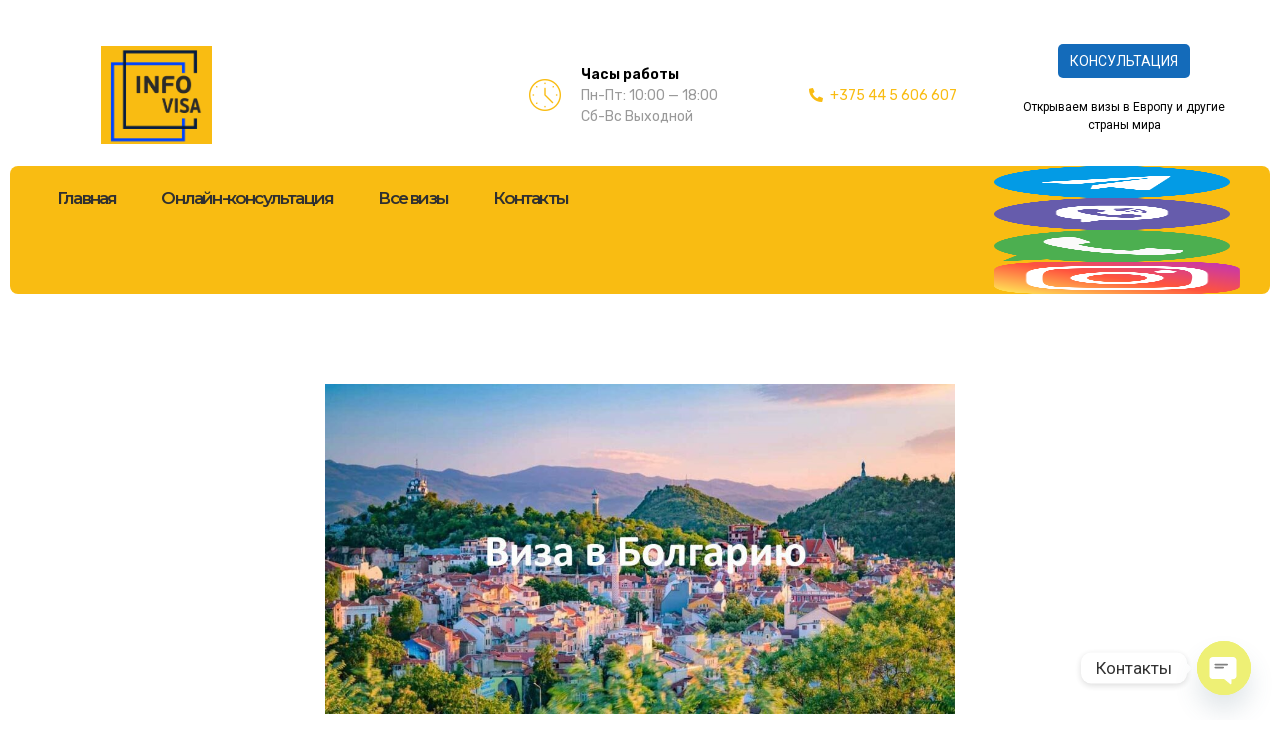

--- FILE ---
content_type: text/html; charset=UTF-8
request_url: https://infovisa.by/visa-to-bulgaria
body_size: 34747
content:
<!DOCTYPE html>
<!--[if IE 9 ]>   <html class="no-js oldie ie9 ie" lang="ru-RU" > <![endif]-->
<!--[if (gt IE 9)|!(IE)]><!--> <html class="no-js" lang="ru-RU" > <!--<![endif]-->
<head>
        <meta charset="UTF-8" >
        <meta http-equiv="X-UA-Compatible" content="IE=edge">
        <!-- devices setting -->
        <meta name="viewport"   content="initial-scale=1,user-scalable=no,width=device-width">

<!-- outputs by wp_head -->
<meta name='robots' content='index, follow, max-image-preview:large, max-snippet:-1, max-video-preview:-1' />

	<!-- This site is optimized with the Yoast SEO Premium plugin v26.5 (Yoast SEO v26.6) - https://yoast.com/wordpress/plugins/seo/ -->
	<title>Виза в Болгарию для белорусов. Запись на визу в Болгарию</title>
	<meta name="description" content="Шенгенская виза в Болгарию. Виза в Болгарию для белорусов, цена визы, открыть туристическую визу в Болгарию." />
	<link rel="canonical" href="https://infovisa.by/visa-to-bulgaria" />
	<meta property="og:locale" content="ru_RU" />
	<meta property="og:type" content="article" />
	<meta property="og:title" content="Виза в Болгарию" />
	<meta property="og:description" content="Шенгенская виза в Болгарию. Виза в Болгарию для белорусов, цена визы, открыть туристическую визу в Болгарию." />
	<meta property="og:url" content="https://infovisa.by/visa-to-bulgaria" />
	<meta property="og:site_name" content="Visa" />
	<meta property="article:modified_time" content="2025-06-12T20:33:48+00:00" />
	<meta property="og:image" content="https://infovisa.by/wp-content/uploads/2024/11/photo_2024-11-01_12-10-20.jpg" />
	<meta property="og:image:width" content="1024" />
	<meta property="og:image:height" content="536" />
	<meta property="og:image:type" content="image/jpeg" />
	<meta name="twitter:card" content="summary_large_image" />
	<meta name="twitter:label1" content="Примерное время для чтения" />
	<meta name="twitter:data1" content="4 минуты" />
	<script type="application/ld+json" class="yoast-schema-graph">{"@context":"https://schema.org","@graph":[{"@type":"WebPage","@id":"https://infovisa.by/visa-to-bulgaria","url":"https://infovisa.by/visa-to-bulgaria","name":"Виза в Болгарию для белорусов. Запись на визу в Болгарию","isPartOf":{"@id":"https://infovisa.by/#website"},"primaryImageOfPage":{"@id":"https://infovisa.by/visa-to-bulgaria#primaryimage"},"image":{"@id":"https://infovisa.by/visa-to-bulgaria#primaryimage"},"thumbnailUrl":"https://infovisa.by/wp-content/uploads/2024/11/photo_2024-11-01_12-10-20.jpg","datePublished":"2021-02-28T19:21:05+00:00","dateModified":"2025-06-12T20:33:48+00:00","description":"Шенгенская виза в Болгарию. Виза в Болгарию для белорусов, цена визы, открыть туристическую визу в Болгарию.","breadcrumb":{"@id":"https://infovisa.by/visa-to-bulgaria#breadcrumb"},"inLanguage":"ru-RU","potentialAction":[{"@type":"ReadAction","target":["https://infovisa.by/visa-to-bulgaria"]}]},{"@type":"ImageObject","inLanguage":"ru-RU","@id":"https://infovisa.by/visa-to-bulgaria#primaryimage","url":"https://infovisa.by/wp-content/uploads/2024/11/photo_2024-11-01_12-10-20.jpg","contentUrl":"https://infovisa.by/wp-content/uploads/2024/11/photo_2024-11-01_12-10-20.jpg","width":1024,"height":536},{"@type":"BreadcrumbList","@id":"https://infovisa.by/visa-to-bulgaria#breadcrumb","itemListElement":[{"@type":"ListItem","position":1,"name":"Главная страница","item":"https://infovisa.by/"},{"@type":"ListItem","position":2,"name":"Виза в Болгарию"}]},{"@type":"WebSite","@id":"https://infovisa.by/#website","url":"https://infovisa.by/","name":"Visa","description":"","publisher":{"@id":"https://infovisa.by/#organization"},"potentialAction":[{"@type":"SearchAction","target":{"@type":"EntryPoint","urlTemplate":"https://infovisa.by/?s={search_term_string}"},"query-input":{"@type":"PropertyValueSpecification","valueRequired":true,"valueName":"search_term_string"}}],"inLanguage":"ru-RU"},{"@type":"Organization","@id":"https://infovisa.by/#organization","name":"Visa","url":"https://infovisa.by/","logo":{"@type":"ImageObject","inLanguage":"ru-RU","@id":"https://infovisa.by/#/schema/logo/image/","url":"https://infovisa.by/wp-content/uploads/2021/03/cropped-Лого.png","contentUrl":"https://infovisa.by/wp-content/uploads/2021/03/cropped-Лого.png","width":1087,"height":1206,"caption":"Visa"},"image":{"@id":"https://infovisa.by/#/schema/logo/image/"}}]}</script>
	<!-- / Yoast SEO Premium plugin. -->


<link rel='dns-prefetch' href='//fonts.googleapis.com' />
<link rel="alternate" type="application/rss+xml" title="Visa &raquo; Лента" href="https://infovisa.by/feed" />
<link rel="alternate" type="application/rss+xml" title="Visa &raquo; Лента комментариев" href="https://infovisa.by/comments/feed" />
<link rel="alternate" title="oEmbed (JSON)" type="application/json+oembed" href="https://infovisa.by/wp-json/oembed/1.0/embed?url=https%3A%2F%2Finfovisa.by%2Fvisa-to-bulgaria" />
<link rel="alternate" title="oEmbed (XML)" type="text/xml+oembed" href="https://infovisa.by/wp-json/oembed/1.0/embed?url=https%3A%2F%2Finfovisa.by%2Fvisa-to-bulgaria&#038;format=xml" />
<style id='wp-img-auto-sizes-contain-inline-css'>
img:is([sizes=auto i],[sizes^="auto," i]){contain-intrinsic-size:3000px 1500px}
/*# sourceURL=wp-img-auto-sizes-contain-inline-css */
</style>
<link rel='stylesheet' id='hfe-widgets-style-css' href='https://infovisa.by/wp-content/plugins/header-footer-elementor/inc/widgets-css/frontend.css?ver=2.7.0' media='all' />
<style id='wp-emoji-styles-inline-css'>

	img.wp-smiley, img.emoji {
		display: inline !important;
		border: none !important;
		box-shadow: none !important;
		height: 1em !important;
		width: 1em !important;
		margin: 0 0.07em !important;
		vertical-align: -0.1em !important;
		background: none !important;
		padding: 0 !important;
	}
/*# sourceURL=wp-emoji-styles-inline-css */
</style>
<style id='classic-theme-styles-inline-css'>
/*! This file is auto-generated */
.wp-block-button__link{color:#fff;background-color:#32373c;border-radius:9999px;box-shadow:none;text-decoration:none;padding:calc(.667em + 2px) calc(1.333em + 2px);font-size:1.125em}.wp-block-file__button{background:#32373c;color:#fff;text-decoration:none}
/*# sourceURL=/wp-includes/css/classic-themes.min.css */
</style>
<style id='global-styles-inline-css'>
:root{--wp--preset--aspect-ratio--square: 1;--wp--preset--aspect-ratio--4-3: 4/3;--wp--preset--aspect-ratio--3-4: 3/4;--wp--preset--aspect-ratio--3-2: 3/2;--wp--preset--aspect-ratio--2-3: 2/3;--wp--preset--aspect-ratio--16-9: 16/9;--wp--preset--aspect-ratio--9-16: 9/16;--wp--preset--color--black: #000000;--wp--preset--color--cyan-bluish-gray: #abb8c3;--wp--preset--color--white: #ffffff;--wp--preset--color--pale-pink: #f78da7;--wp--preset--color--vivid-red: #cf2e2e;--wp--preset--color--luminous-vivid-orange: #ff6900;--wp--preset--color--luminous-vivid-amber: #fcb900;--wp--preset--color--light-green-cyan: #7bdcb5;--wp--preset--color--vivid-green-cyan: #00d084;--wp--preset--color--pale-cyan-blue: #8ed1fc;--wp--preset--color--vivid-cyan-blue: #0693e3;--wp--preset--color--vivid-purple: #9b51e0;--wp--preset--gradient--vivid-cyan-blue-to-vivid-purple: linear-gradient(135deg,rgb(6,147,227) 0%,rgb(155,81,224) 100%);--wp--preset--gradient--light-green-cyan-to-vivid-green-cyan: linear-gradient(135deg,rgb(122,220,180) 0%,rgb(0,208,130) 100%);--wp--preset--gradient--luminous-vivid-amber-to-luminous-vivid-orange: linear-gradient(135deg,rgb(252,185,0) 0%,rgb(255,105,0) 100%);--wp--preset--gradient--luminous-vivid-orange-to-vivid-red: linear-gradient(135deg,rgb(255,105,0) 0%,rgb(207,46,46) 100%);--wp--preset--gradient--very-light-gray-to-cyan-bluish-gray: linear-gradient(135deg,rgb(238,238,238) 0%,rgb(169,184,195) 100%);--wp--preset--gradient--cool-to-warm-spectrum: linear-gradient(135deg,rgb(74,234,220) 0%,rgb(151,120,209) 20%,rgb(207,42,186) 40%,rgb(238,44,130) 60%,rgb(251,105,98) 80%,rgb(254,248,76) 100%);--wp--preset--gradient--blush-light-purple: linear-gradient(135deg,rgb(255,206,236) 0%,rgb(152,150,240) 100%);--wp--preset--gradient--blush-bordeaux: linear-gradient(135deg,rgb(254,205,165) 0%,rgb(254,45,45) 50%,rgb(107,0,62) 100%);--wp--preset--gradient--luminous-dusk: linear-gradient(135deg,rgb(255,203,112) 0%,rgb(199,81,192) 50%,rgb(65,88,208) 100%);--wp--preset--gradient--pale-ocean: linear-gradient(135deg,rgb(255,245,203) 0%,rgb(182,227,212) 50%,rgb(51,167,181) 100%);--wp--preset--gradient--electric-grass: linear-gradient(135deg,rgb(202,248,128) 0%,rgb(113,206,126) 100%);--wp--preset--gradient--midnight: linear-gradient(135deg,rgb(2,3,129) 0%,rgb(40,116,252) 100%);--wp--preset--font-size--small: 13px;--wp--preset--font-size--medium: 20px;--wp--preset--font-size--large: 36px;--wp--preset--font-size--x-large: 42px;--wp--preset--spacing--20: 0.44rem;--wp--preset--spacing--30: 0.67rem;--wp--preset--spacing--40: 1rem;--wp--preset--spacing--50: 1.5rem;--wp--preset--spacing--60: 2.25rem;--wp--preset--spacing--70: 3.38rem;--wp--preset--spacing--80: 5.06rem;--wp--preset--shadow--natural: 6px 6px 9px rgba(0, 0, 0, 0.2);--wp--preset--shadow--deep: 12px 12px 50px rgba(0, 0, 0, 0.4);--wp--preset--shadow--sharp: 6px 6px 0px rgba(0, 0, 0, 0.2);--wp--preset--shadow--outlined: 6px 6px 0px -3px rgb(255, 255, 255), 6px 6px rgb(0, 0, 0);--wp--preset--shadow--crisp: 6px 6px 0px rgb(0, 0, 0);}:where(.is-layout-flex){gap: 0.5em;}:where(.is-layout-grid){gap: 0.5em;}body .is-layout-flex{display: flex;}.is-layout-flex{flex-wrap: wrap;align-items: center;}.is-layout-flex > :is(*, div){margin: 0;}body .is-layout-grid{display: grid;}.is-layout-grid > :is(*, div){margin: 0;}:where(.wp-block-columns.is-layout-flex){gap: 2em;}:where(.wp-block-columns.is-layout-grid){gap: 2em;}:where(.wp-block-post-template.is-layout-flex){gap: 1.25em;}:where(.wp-block-post-template.is-layout-grid){gap: 1.25em;}.has-black-color{color: var(--wp--preset--color--black) !important;}.has-cyan-bluish-gray-color{color: var(--wp--preset--color--cyan-bluish-gray) !important;}.has-white-color{color: var(--wp--preset--color--white) !important;}.has-pale-pink-color{color: var(--wp--preset--color--pale-pink) !important;}.has-vivid-red-color{color: var(--wp--preset--color--vivid-red) !important;}.has-luminous-vivid-orange-color{color: var(--wp--preset--color--luminous-vivid-orange) !important;}.has-luminous-vivid-amber-color{color: var(--wp--preset--color--luminous-vivid-amber) !important;}.has-light-green-cyan-color{color: var(--wp--preset--color--light-green-cyan) !important;}.has-vivid-green-cyan-color{color: var(--wp--preset--color--vivid-green-cyan) !important;}.has-pale-cyan-blue-color{color: var(--wp--preset--color--pale-cyan-blue) !important;}.has-vivid-cyan-blue-color{color: var(--wp--preset--color--vivid-cyan-blue) !important;}.has-vivid-purple-color{color: var(--wp--preset--color--vivid-purple) !important;}.has-black-background-color{background-color: var(--wp--preset--color--black) !important;}.has-cyan-bluish-gray-background-color{background-color: var(--wp--preset--color--cyan-bluish-gray) !important;}.has-white-background-color{background-color: var(--wp--preset--color--white) !important;}.has-pale-pink-background-color{background-color: var(--wp--preset--color--pale-pink) !important;}.has-vivid-red-background-color{background-color: var(--wp--preset--color--vivid-red) !important;}.has-luminous-vivid-orange-background-color{background-color: var(--wp--preset--color--luminous-vivid-orange) !important;}.has-luminous-vivid-amber-background-color{background-color: var(--wp--preset--color--luminous-vivid-amber) !important;}.has-light-green-cyan-background-color{background-color: var(--wp--preset--color--light-green-cyan) !important;}.has-vivid-green-cyan-background-color{background-color: var(--wp--preset--color--vivid-green-cyan) !important;}.has-pale-cyan-blue-background-color{background-color: var(--wp--preset--color--pale-cyan-blue) !important;}.has-vivid-cyan-blue-background-color{background-color: var(--wp--preset--color--vivid-cyan-blue) !important;}.has-vivid-purple-background-color{background-color: var(--wp--preset--color--vivid-purple) !important;}.has-black-border-color{border-color: var(--wp--preset--color--black) !important;}.has-cyan-bluish-gray-border-color{border-color: var(--wp--preset--color--cyan-bluish-gray) !important;}.has-white-border-color{border-color: var(--wp--preset--color--white) !important;}.has-pale-pink-border-color{border-color: var(--wp--preset--color--pale-pink) !important;}.has-vivid-red-border-color{border-color: var(--wp--preset--color--vivid-red) !important;}.has-luminous-vivid-orange-border-color{border-color: var(--wp--preset--color--luminous-vivid-orange) !important;}.has-luminous-vivid-amber-border-color{border-color: var(--wp--preset--color--luminous-vivid-amber) !important;}.has-light-green-cyan-border-color{border-color: var(--wp--preset--color--light-green-cyan) !important;}.has-vivid-green-cyan-border-color{border-color: var(--wp--preset--color--vivid-green-cyan) !important;}.has-pale-cyan-blue-border-color{border-color: var(--wp--preset--color--pale-cyan-blue) !important;}.has-vivid-cyan-blue-border-color{border-color: var(--wp--preset--color--vivid-cyan-blue) !important;}.has-vivid-purple-border-color{border-color: var(--wp--preset--color--vivid-purple) !important;}.has-vivid-cyan-blue-to-vivid-purple-gradient-background{background: var(--wp--preset--gradient--vivid-cyan-blue-to-vivid-purple) !important;}.has-light-green-cyan-to-vivid-green-cyan-gradient-background{background: var(--wp--preset--gradient--light-green-cyan-to-vivid-green-cyan) !important;}.has-luminous-vivid-amber-to-luminous-vivid-orange-gradient-background{background: var(--wp--preset--gradient--luminous-vivid-amber-to-luminous-vivid-orange) !important;}.has-luminous-vivid-orange-to-vivid-red-gradient-background{background: var(--wp--preset--gradient--luminous-vivid-orange-to-vivid-red) !important;}.has-very-light-gray-to-cyan-bluish-gray-gradient-background{background: var(--wp--preset--gradient--very-light-gray-to-cyan-bluish-gray) !important;}.has-cool-to-warm-spectrum-gradient-background{background: var(--wp--preset--gradient--cool-to-warm-spectrum) !important;}.has-blush-light-purple-gradient-background{background: var(--wp--preset--gradient--blush-light-purple) !important;}.has-blush-bordeaux-gradient-background{background: var(--wp--preset--gradient--blush-bordeaux) !important;}.has-luminous-dusk-gradient-background{background: var(--wp--preset--gradient--luminous-dusk) !important;}.has-pale-ocean-gradient-background{background: var(--wp--preset--gradient--pale-ocean) !important;}.has-electric-grass-gradient-background{background: var(--wp--preset--gradient--electric-grass) !important;}.has-midnight-gradient-background{background: var(--wp--preset--gradient--midnight) !important;}.has-small-font-size{font-size: var(--wp--preset--font-size--small) !important;}.has-medium-font-size{font-size: var(--wp--preset--font-size--medium) !important;}.has-large-font-size{font-size: var(--wp--preset--font-size--large) !important;}.has-x-large-font-size{font-size: var(--wp--preset--font-size--x-large) !important;}
:where(.wp-block-post-template.is-layout-flex){gap: 1.25em;}:where(.wp-block-post-template.is-layout-grid){gap: 1.25em;}
:where(.wp-block-term-template.is-layout-flex){gap: 1.25em;}:where(.wp-block-term-template.is-layout-grid){gap: 1.25em;}
:where(.wp-block-columns.is-layout-flex){gap: 2em;}:where(.wp-block-columns.is-layout-grid){gap: 2em;}
:root :where(.wp-block-pullquote){font-size: 1.5em;line-height: 1.6;}
/*# sourceURL=global-styles-inline-css */
</style>
<link rel='stylesheet' id='contact-form-7-css' href='https://infovisa.by/wp-content/plugins/contact-form-7/includes/css/styles.css?ver=6.1.4' media='all' />
<link rel='stylesheet' id='wp-ulike-css' href='https://infovisa.by/wp-content/plugins/wp-ulike/assets/css/wp-ulike.min.css?ver=4.8.2' media='all' />
<link rel='stylesheet' id='hfe-style-css' href='https://infovisa.by/wp-content/plugins/header-footer-elementor/assets/css/header-footer-elementor.css?ver=2.7.0' media='all' />
<link rel='stylesheet' id='elementor-icons-css' href='https://infovisa.by/wp-content/plugins/elementor/assets/lib/eicons/css/elementor-icons.min.css?ver=5.44.0' media='all' />
<link rel='stylesheet' id='elementor-frontend-css' href='https://infovisa.by/wp-content/plugins/elementor/assets/css/frontend.min.css?ver=3.33.4' media='all' />
<style id='elementor-frontend-inline-css'>
.elementor-kit-53{--e-global-color-primary:#6EC1E4;--e-global-color-secondary:#54595F;--e-global-color-text:#7A7A7A;--e-global-color-accent:#61CE70;--e-global-color-4566bc73:#4054B2;--e-global-color-11a56f0a:#23A455;--e-global-color-6b3426b4:#000;--e-global-color-6942c264:#FFF;--e-global-typography-primary-font-family:"Roboto";--e-global-typography-primary-font-weight:600;--e-global-typography-secondary-font-family:"Roboto Slab";--e-global-typography-secondary-font-weight:400;--e-global-typography-text-font-family:"Roboto";--e-global-typography-text-font-weight:400;--e-global-typography-accent-font-family:"Roboto";--e-global-typography-accent-font-weight:500;}.elementor-kit-53 e-page-transition{background-color:#FFBC7D;}.elementor-section.elementor-section-boxed > .elementor-container{max-width:1670px;}.e-con{--container-max-width:1670px;}.elementor-widget:not(:last-child){margin-block-end:20px;}.elementor-element{--widgets-spacing:20px 20px;--widgets-spacing-row:20px;--widgets-spacing-column:20px;}{}h1.entry-title{display:var(--page-title-display);}@media(max-width:1024px){.elementor-section.elementor-section-boxed > .elementor-container{max-width:1024px;}.e-con{--container-max-width:1024px;}}@media(max-width:767px){.elementor-section.elementor-section-boxed > .elementor-container{max-width:767px;}.e-con{--container-max-width:767px;}}
.elementor-716 .elementor-element.elementor-element-85c3b35 img{width:50%;}.elementor-716 .elementor-element.elementor-element-969cdca{text-align:center;}.elementor-716 .elementor-element.elementor-element-969cdca .elementor-heading-title{font-family:"Roboto", Sans-serif;}.elementor-716 .elementor-element.elementor-element-bfb188c > .elementor-container{max-width:1600px;}.elementor-716 .elementor-element.elementor-element-bfb188c, .elementor-716 .elementor-element.elementor-element-bfb188c > .elementor-background-overlay{border-radius:0px 0px 0px 0px;}.elementor-716 .elementor-element.elementor-element-bfb188c{margin-top:10px;margin-bottom:10px;padding:10px 10px 10px 10px;}.elementor-716 .elementor-element.elementor-element-b6ba52b > .elementor-element-populated, .elementor-716 .elementor-element.elementor-element-b6ba52b > .elementor-element-populated > .elementor-background-overlay, .elementor-716 .elementor-element.elementor-element-b6ba52b > .elementor-background-slideshow{border-radius:20px 20px 20px 20px;}.elementor-716 .elementor-element.elementor-element-b6ba52b > .elementor-element-populated{box-shadow:0px 0px 10px 0px rgba(0,0,0,0.5);padding:20px 20px 20px 20px;}.elementor-716 .elementor-element.elementor-element-f9eb6a3 .elementor-heading-title{font-family:"Roboto", Sans-serif;color:#000000;}.elementor-716 .elementor-element.elementor-element-0ee1d28{font-family:"Roboto", Sans-serif;font-weight:400;color:#000000;}.elementor-716 .elementor-element.elementor-element-39b0ff5 .elementor-button{background-color:#146BBA;font-size:16px;text-transform:uppercase;line-height:20px;border-radius:5px 5px 5px 5px;padding:10px 12px 10px 12px;}.elementor-716 .elementor-element.elementor-element-880edf4 > .elementor-container{max-width:1600px;}.elementor-716 .elementor-element.elementor-element-880edf4, .elementor-716 .elementor-element.elementor-element-880edf4 > .elementor-background-overlay{border-radius:0px 0px 0px 0px;}.elementor-716 .elementor-element.elementor-element-880edf4{margin-top:-17px;margin-bottom:10px;padding:10px 10px 10px 10px;}.elementor-716 .elementor-element.elementor-element-1297ecc > .elementor-element-populated, .elementor-716 .elementor-element.elementor-element-1297ecc > .elementor-element-populated > .elementor-background-overlay, .elementor-716 .elementor-element.elementor-element-1297ecc > .elementor-background-slideshow{border-radius:20px 20px 20px 20px;}.elementor-716 .elementor-element.elementor-element-1297ecc > .elementor-element-populated{box-shadow:0px 0px 10px 0px rgba(0,0,0,0.5);padding:20px 20px 20px 20px;}.elementor-716 .elementor-element.elementor-element-860a8ad .elementor-heading-title{font-family:var( --e-global-typography-primary-font-family ), Sans-serif;font-weight:var( --e-global-typography-primary-font-weight );color:#000000;}.elementor-716 .elementor-element.elementor-element-161f390{font-family:"Roboto", Sans-serif;font-weight:400;color:#000000;}@media(min-width:768px){.elementor-716 .elementor-element.elementor-element-ff19acf{width:6%;}.elementor-716 .elementor-element.elementor-element-b6ba52b{width:87.332%;}.elementor-716 .elementor-element.elementor-element-7c901e9{width:6%;}.elementor-716 .elementor-element.elementor-element-faa0425{width:6%;}.elementor-716 .elementor-element.elementor-element-1297ecc{width:87.332%;}.elementor-716 .elementor-element.elementor-element-bb97ec5{width:6%;}}@media(max-width:767px){.elementor-716 .elementor-element.elementor-element-85c3b35 img{width:100%;}.elementor-716 .elementor-element.elementor-element-bfb188c{margin-top:0px;margin-bottom:0px;}.elementor-716 .elementor-element.elementor-element-39b0ff5 > .elementor-widget-container{margin:0px 0px 0px 0px;padding:0px 0px 0px 0px;}.elementor-716 .elementor-element.elementor-element-39b0ff5 .elementor-button{font-size:15px;line-height:24px;border-radius:5px 5px 5px 5px;padding:8px 12px 8px 12px;}.elementor-716 .elementor-element.elementor-element-880edf4{margin-top:0px;margin-bottom:0px;}}
.elementor-76 .elementor-element.elementor-element-ac86a95:not(.elementor-motion-effects-element-type-background), .elementor-76 .elementor-element.elementor-element-ac86a95 > .elementor-motion-effects-container > .elementor-motion-effects-layer{background-color:#FFFFFF;}.elementor-76 .elementor-element.elementor-element-ac86a95 > .elementor-container{max-width:1200px;}.elementor-76 .elementor-element.elementor-element-ac86a95{transition:background 0.3s, border 0.3s, border-radius 0.3s, box-shadow 0.3s;padding:34px 35px 30px 35px;}.elementor-76 .elementor-element.elementor-element-ac86a95 > .elementor-background-overlay{transition:background 0.3s, border-radius 0.3s, opacity 0.3s;}.elementor-bc-flex-widget .elementor-76 .elementor-element.elementor-element-e9b4675.elementor-column .elementor-widget-wrap{align-items:center;}.elementor-76 .elementor-element.elementor-element-e9b4675.elementor-column.elementor-element[data-element_type="column"] > .elementor-widget-wrap.elementor-element-populated{align-content:center;align-items:center;}.elementor-76 .elementor-element.elementor-element-fee9051 img{width:50%;}.elementor-bc-flex-widget .elementor-76 .elementor-element.elementor-element-2182ec9.elementor-column .elementor-widget-wrap{align-items:center;}.elementor-76 .elementor-element.elementor-element-2182ec9.elementor-column.elementor-element[data-element_type="column"] > .elementor-widget-wrap.elementor-element-populated{align-content:center;align-items:center;}.elementor-bc-flex-widget .elementor-76 .elementor-element.elementor-element-cef0854.elementor-column .elementor-widget-wrap{align-items:center;}.elementor-76 .elementor-element.elementor-element-cef0854.elementor-column.elementor-element[data-element_type="column"] > .elementor-widget-wrap.elementor-element-populated{align-content:center;align-items:center;}.elementor-76 .elementor-element.elementor-element-2afc62c{width:auto;max-width:auto;}.elementor-76 .elementor-element.elementor-element-2afc62c .aux-widget-text .aux-text-widget-header{padding:0px 0px 0px 0px;}.elementor-76 .elementor-element.elementor-element-2afc62c .aux-ico{font-size:46px;height:46px;}.elementor-76 .elementor-element.elementor-element-2afc62c .aux-ico-box{padding:0px 0px 0px 0px;color:#FFCF0E;fill:#FFCF0E;}.elementor-76 .elementor-element.elementor-element-2afc62c .widget-content{color:#FFFFFF !important;font-family:"Rubik", Sans-serif;font-size:14px;line-height:1.5em;margin-top:0px;}.elementor-76 .elementor-element.elementor-element-2afc62c .aux-widget-text .aux-text-widget-content{padding:0px 0px 0px 20px;}.elementor-76 .elementor-element.elementor-element-2afc62c .aux-widget-advanced-text{text-align:left !important;}.elementor-bc-flex-widget .elementor-76 .elementor-element.elementor-element-5fde8a6.elementor-column .elementor-widget-wrap{align-items:center;}.elementor-76 .elementor-element.elementor-element-5fde8a6.elementor-column.elementor-element[data-element_type="column"] > .elementor-widget-wrap.elementor-element-populated{align-content:center;align-items:center;}.elementor-76 .elementor-element.elementor-element-fe1f076 .elementor-icon-list-icon i{color:#F9BC12;transition:color 0.3s;}.elementor-76 .elementor-element.elementor-element-fe1f076 .elementor-icon-list-icon svg{fill:#F9BC12;transition:fill 0.3s;}.elementor-76 .elementor-element.elementor-element-fe1f076{--e-icon-list-icon-size:14px;--icon-vertical-offset:0px;}.elementor-76 .elementor-element.elementor-element-fe1f076 .elementor-icon-list-item > .elementor-icon-list-text, .elementor-76 .elementor-element.elementor-element-fe1f076 .elementor-icon-list-item > a{font-family:"Rubik", Sans-serif;font-size:14px;}.elementor-76 .elementor-element.elementor-element-fe1f076 .elementor-icon-list-text{color:#F9BC12;transition:color 0.3s;}.elementor-76 .elementor-element.elementor-element-fe1f076 .elementor-icon-list-item:hover .elementor-icon-list-text{color:#D1A52A;}.elementor-bc-flex-widget .elementor-76 .elementor-element.elementor-element-9eed5a4.elementor-column .elementor-widget-wrap{align-items:center;}.elementor-76 .elementor-element.elementor-element-9eed5a4.elementor-column.elementor-element[data-element_type="column"] > .elementor-widget-wrap.elementor-element-populated{align-content:center;align-items:center;}.elementor-76 .elementor-element.elementor-element-69dc614 .elementor-button{background-color:#146BBA;font-size:14px;text-transform:uppercase;border-radius:5px 5px 5px 5px;padding:10px 12px 10px 12px;}.elementor-76 .elementor-element.elementor-element-e8b2e4c{text-align:center;font-size:12px;color:#000000;}.elementor-76 .elementor-element.elementor-element-66a8f6b > .elementor-container{max-width:1200px;}.elementor-76 .elementor-element.elementor-element-66a8f6b{margin-top:-30px;margin-bottom:0px;padding:0px 0px 0px 0px;}.elementor-76 .elementor-element.elementor-element-e664a65:not(.elementor-motion-effects-element-type-background), .elementor-76 .elementor-element.elementor-element-e664a65 > .elementor-motion-effects-container > .elementor-motion-effects-layer{background-color:#F9BC12;}.elementor-76 .elementor-element.elementor-element-e664a65, .elementor-76 .elementor-element.elementor-element-e664a65 > .elementor-background-overlay{border-radius:8px 8px 8px 8px;}.elementor-76 .elementor-element.elementor-element-e664a65{transition:background 0.3s, border 0.3s, border-radius 0.3s, box-shadow 0.3s;}.elementor-76 .elementor-element.elementor-element-e664a65 > .elementor-background-overlay{transition:background 0.3s, border-radius 0.3s, opacity 0.3s;}.elementor-76 .elementor-element.elementor-element-11a7512{width:auto;max-width:auto;text-align:left;}.elementor-76 .elementor-element.elementor-element-11a7512 > .elementor-widget-container{padding:5px 5px 5px 5px;}.elementor-76 .elementor-element.elementor-element-11a7512 .aux-vertical .aux-menu-depth-0 .aux-item-content{text-align:left;}.elementor-76 .elementor-element.elementor-element-11a7512 .aux-menu-depth-0 > .aux-item-content{color:#303030;font-family:"Montserrat", Sans-serif;font-size:17px;font-weight:600;text-transform:none;line-height:1.5em;letter-spacing:-1.8px;}.elementor-76 .elementor-element.elementor-element-11a7512 .aux-menu-depth-0.aux-hover > .aux-item-content {color:#605F5F !important;}.elementor-76 .elementor-element.elementor-element-11a7512 .aux-burger:before,  .elementor-76 .elementor-element.elementor-element-11a7512 .aux-burger:after, .elementor-76 .elementor-element.elementor-element-11a7512 .aux-burger .mid-line{border-color:#444444 !important;}.elementor-bc-flex-widget .elementor-76 .elementor-element.elementor-element-0f68c2e.elementor-column .elementor-widget-wrap{align-items:center;}.elementor-76 .elementor-element.elementor-element-0f68c2e.elementor-column.elementor-element[data-element_type="column"] > .elementor-widget-wrap.elementor-element-populated{align-content:center;align-items:center;}.elementor-76 .elementor-element.elementor-element-0f68c2e.elementor-column > .elementor-widget-wrap{justify-content:center;}.elementor-76 .elementor-element.elementor-element-0f68c2e > .elementor-element-populated{margin:0px 0px 0px 0px;--e-column-margin-right:0px;--e-column-margin-left:0px;padding:0px 0px 0px 0px;}.elementor-76 .elementor-element.elementor-element-0487d95{width:auto;max-width:auto;position:static;}.elementor-76 .elementor-element.elementor-element-0487d95 > .elementor-widget-container{margin:0px 10px 0px 0px;padding:0px 0px 0px 0px;}.elementor-76 .elementor-element.elementor-element-0487d95 img{width:100%;max-width:100%;height:32px;}.elementor-76 .elementor-element.elementor-element-81be0f2{width:auto;max-width:auto;position:static;}.elementor-76 .elementor-element.elementor-element-81be0f2 > .elementor-widget-container{margin:0px 10px 0px 0px;padding:0px 0px 0px 0px;}.elementor-76 .elementor-element.elementor-element-81be0f2 img{width:100%;max-width:100%;height:32px;}.elementor-76 .elementor-element.elementor-element-6d38ae4{width:auto;max-width:auto;position:static;}.elementor-76 .elementor-element.elementor-element-6d38ae4 > .elementor-widget-container{margin:0px 10px 0px 0px;padding:0px 0px 0px 0px;}.elementor-76 .elementor-element.elementor-element-6d38ae4 img{width:100%;max-width:100%;height:32px;}.elementor-76 .elementor-element.elementor-element-9c84feb{width:auto;max-width:auto;position:static;}.elementor-76 .elementor-element.elementor-element-9c84feb > .elementor-widget-container{margin:0px 0px 0px 0px;padding:0px 0px 0px 0px;}.elementor-76 .elementor-element.elementor-element-9c84feb img{width:100%;max-width:100%;height:32px;}.elementor-76 .elementor-element.elementor-element-926edb9 > .elementor-element-populated{padding:0px 0px 0px 0px;}.elementor-76 .elementor-element.elementor-element-3f54dad{--spacer-size:5px;}.elementor-76 .elementor-element.elementor-element-81d7eab > .elementor-container{max-width:1222px;}.elementor-76 .elementor-element.elementor-element-81d7eab{margin-top:-30px;margin-bottom:0px;padding:0px 0px 0px 0px;}.elementor-76 .elementor-element.elementor-element-bea0bc8:not(.elementor-motion-effects-element-type-background), .elementor-76 .elementor-element.elementor-element-bea0bc8 > .elementor-motion-effects-container > .elementor-motion-effects-layer{background-color:#F9BC12;}.elementor-76 .elementor-element.elementor-element-bea0bc8, .elementor-76 .elementor-element.elementor-element-bea0bc8 > .elementor-background-overlay{border-radius:8px 8px 8px 8px;}.elementor-76 .elementor-element.elementor-element-bea0bc8{transition:background 0.3s, border 0.3s, border-radius 0.3s, box-shadow 0.3s;}.elementor-76 .elementor-element.elementor-element-bea0bc8 > .elementor-background-overlay{transition:background 0.3s, border-radius 0.3s, opacity 0.3s;}.elementor-76 .elementor-element.elementor-element-b8f2eab .elementor-heading-title{font-weight:400;color:#000000;}.elementor-76 .elementor-element.elementor-element-b08b944{width:auto;max-width:auto;}.elementor-76 .elementor-element.elementor-element-b08b944 > .elementor-widget-container{margin:0px 10px 0px 0px;padding:0px 0px 0px 0px;}.elementor-76 .elementor-element.elementor-element-b08b944 img{width:100%;max-width:100%;height:32px;}.elementor-76 .elementor-element.elementor-element-b222329{width:auto;max-width:auto;}.elementor-76 .elementor-element.elementor-element-b222329 > .elementor-widget-container{margin:0px 10px 0px 0px;padding:0px 0px 0px 0px;}.elementor-76 .elementor-element.elementor-element-b222329 img{width:100%;max-width:100%;height:32px;}.elementor-76 .elementor-element.elementor-element-4500c34{width:auto;max-width:auto;}.elementor-76 .elementor-element.elementor-element-4500c34 > .elementor-widget-container{margin:0px 10px 0px 0px;padding:0px 0px 0px 0px;}.elementor-76 .elementor-element.elementor-element-4500c34 img{width:100%;max-width:100%;height:32px;}.elementor-76 .elementor-element.elementor-element-d6a54a8{width:auto;max-width:auto;}.elementor-76 .elementor-element.elementor-element-d6a54a8 > .elementor-widget-container{margin:0px 10px 0px 0px;padding:0px 0px 0px 0px;}.elementor-76 .elementor-element.elementor-element-d6a54a8 img{width:100%;max-width:100%;height:32px;}.elementor-76 .elementor-element.elementor-element-b74b77a{width:auto;max-width:auto;text-align:left;}.elementor-76 .elementor-element.elementor-element-b74b77a > .elementor-widget-container{padding:5px 5px 5px 5px;}.elementor-76 .elementor-element.elementor-element-b74b77a .aux-vertical .aux-menu-depth-0 .aux-item-content{text-align:left;}.elementor-76 .elementor-element.elementor-element-b74b77a .aux-menu-depth-0 > .aux-item-content{color:#303030;font-family:"Montserrat", Sans-serif;font-size:17px;font-weight:500;text-transform:none;line-height:1.5em;letter-spacing:-1.8px;}.elementor-76 .elementor-element.elementor-element-b74b77a .aux-menu-depth-0.aux-hover > .aux-item-content {color:#605F5F !important;}.elementor-76 .elementor-element.elementor-element-b74b77a .aux-menu-depth-0.current-menu-item > a{font-family:"Montserrat", Sans-serif;}.elementor-76 .elementor-element.elementor-element-b74b77a .aux-submenu .aux-menu-item{font-family:"Montserrat", Sans-serif;font-weight:500;}.elementor-76 .elementor-element.elementor-element-b74b77a .aux-burger:before,  .elementor-76 .elementor-element.elementor-element-b74b77a .aux-burger:after, .elementor-76 .elementor-element.elementor-element-b74b77a .aux-burger .mid-line{border-color:#303030 !important;}.elementor-76 .elementor-element.elementor-element-b74b77a .aux-burger:hover:before,  .elementor-76 .elementor-element.elementor-element-b74b77a .aux-burger:hover:after, .elementor-76 .elementor-element.elementor-element-b74b77a .aux-burger:hover .mid-line{border-color:#303030 !important;}.elementor-76 .elementor-element.elementor-element-986a5d2{--spacer-size:50px;}.elementor-76 .elementor-element.elementor-element-63426c9 .elementor-icon-list-icon i{color:#3B3B3B;transition:color 0.3s;}.elementor-76 .elementor-element.elementor-element-63426c9 .elementor-icon-list-icon svg{fill:#3B3B3B;transition:fill 0.3s;}.elementor-76 .elementor-element.elementor-element-63426c9{--e-icon-list-icon-size:14px;--icon-vertical-offset:0px;}.elementor-76 .elementor-element.elementor-element-63426c9 .elementor-icon-list-item > .elementor-icon-list-text, .elementor-76 .elementor-element.elementor-element-63426c9 .elementor-icon-list-item > a{font-family:"Rubik", Sans-serif;font-size:14px;}.elementor-76 .elementor-element.elementor-element-63426c9 .elementor-icon-list-text{color:#000000;transition:color 0.3s;}.elementor-76 .elementor-element.elementor-element-6e8604b .elementor-button{background-color:#146BBA;text-transform:uppercase;padding:10px 12px 10px 12px;}.elementor-76 .elementor-element.elementor-element-0b74f06{color:#000000;}.elementor-theme-builder-content-area{height:400px;}.elementor-location-header:before, .elementor-location-footer:before{content:"";display:table;clear:both;}@media(min-width:768px){.elementor-76 .elementor-element.elementor-element-b9a9cbe{width:2.151%;}.elementor-76 .elementor-element.elementor-element-0654f0c{width:75.966%;}.elementor-76 .elementor-element.elementor-element-0f68c2e{width:19.5%;}.elementor-76 .elementor-element.elementor-element-926edb9{width:2.135%;}}@media(max-width:1024px) and (min-width:768px){.elementor-76 .elementor-element.elementor-element-e9b4675{width:20%;}.elementor-76 .elementor-element.elementor-element-2182ec9{width:3%;}.elementor-76 .elementor-element.elementor-element-cef0854{width:28%;}.elementor-76 .elementor-element.elementor-element-5fde8a6{width:25%;}.elementor-76 .elementor-element.elementor-element-9eed5a4{width:23%;}}@media(max-width:1024px){.elementor-76 .elementor-element.elementor-element-fee9051 img{width:100%;}.elementor-bc-flex-widget .elementor-76 .elementor-element.elementor-element-9eed5a4.elementor-column .elementor-widget-wrap{align-items:center;}.elementor-76 .elementor-element.elementor-element-9eed5a4.elementor-column.elementor-element[data-element_type="column"] > .elementor-widget-wrap.elementor-element-populated{align-content:center;align-items:center;}.elementor-76 .elementor-element.elementor-element-11a7512{width:auto;max-width:auto;}.elementor-76 .elementor-element.elementor-element-b74b77a{width:auto;max-width:auto;}}@media(max-width:767px){.elementor-76 .elementor-element.elementor-element-ac86a95{z-index:99;}.elementor-76 .elementor-element.elementor-element-69dc614 > .elementor-widget-container{margin:0px 0px 0px 0px;padding:0px 0px 0px 0px;}.elementor-76 .elementor-element.elementor-element-69dc614 .elementor-button{font-size:13px;border-radius:5px 5px 5px 5px;padding:5px 8px 5px 8px;}.elementor-76 .elementor-element.elementor-element-e8b2e4c > .elementor-widget-container{margin:0% 0% 0% 0%;padding:0px 0px 0px 0px;}.elementor-76 .elementor-element.elementor-element-e8b2e4c{text-align:right;font-size:14px;}.elementor-76 .elementor-element.elementor-element-0c3bd3e{margin-top:28px;margin-bottom:0px;z-index:99;}.elementor-76 .elementor-element.elementor-element-81d7eab{margin-top:-30px;margin-bottom:100px;padding:0px 0px 0px 0px;z-index:99;}.elementor-76 .elementor-element.elementor-element-7b21199 > .elementor-element-populated{margin:0px 0px 0px 0px;--e-column-margin-right:0px;--e-column-margin-left:0px;padding:0px 0px 0px 0px;}.elementor-76 .elementor-element.elementor-element-bea0bc8{margin-top:0px;margin-bottom:0px;padding:0px 0px 0px 0px;}.elementor-76 .elementor-element.elementor-element-0b19619{width:35%;}.elementor-76 .elementor-element.elementor-element-5ff654e img{width:75%;}.elementor-76 .elementor-element.elementor-element-b8f2eab > .elementor-widget-container{margin:30px 0px 0px 0px;}.elementor-76 .elementor-element.elementor-element-6dde8db{width:60%;}.elementor-bc-flex-widget .elementor-76 .elementor-element.elementor-element-6dde8db.elementor-column .elementor-widget-wrap{align-items:flex-start;}.elementor-76 .elementor-element.elementor-element-6dde8db.elementor-column.elementor-element[data-element_type="column"] > .elementor-widget-wrap.elementor-element-populated{align-content:flex-start;align-items:flex-start;}.elementor-76 .elementor-element.elementor-element-6dde8db.elementor-column > .elementor-widget-wrap{justify-content:flex-end;}.elementor-76 .elementor-element.elementor-element-6dde8db > .elementor-widget-wrap > .elementor-widget:not(.elementor-widget__width-auto):not(.elementor-widget__width-initial):not(:last-child):not(.elementor-absolute){margin-bottom:10px;}.elementor-76 .elementor-element.elementor-element-6dde8db > .elementor-element-populated{margin:0px 0px 0px 0px;--e-column-margin-right:0px;--e-column-margin-left:0px;padding:0px 0px 0px 0px;}.elementor-76 .elementor-element.elementor-element-b08b944 > .elementor-widget-container{margin:10px 10px 0px 0px;}.elementor-76 .elementor-element.elementor-element-b08b944 img{width:32px;max-width:32px;height:32px;}.elementor-76 .elementor-element.elementor-element-b222329 > .elementor-widget-container{margin:10px 10px 0px 0px;}.elementor-76 .elementor-element.elementor-element-b222329 img{width:32px;max-width:32px;height:32px;}.elementor-76 .elementor-element.elementor-element-4500c34 > .elementor-widget-container{margin:10px 10px 0px 0px;}.elementor-76 .elementor-element.elementor-element-4500c34 img{width:32px;max-width:32px;height:32px;}.elementor-76 .elementor-element.elementor-element-d6a54a8 > .elementor-widget-container{margin:10px 10px 0px 0px;padding:0px 0px 0px 0px;}.elementor-76 .elementor-element.elementor-element-d6a54a8 img{width:32px;max-width:32px;height:32px;}.elementor-76 .elementor-element.elementor-element-b74b77a > .elementor-widget-container{margin:20px 0px 0px 10px;padding:0px 0px 0px 0px;}.elementor-76 .elementor-element.elementor-element-b74b77a{align-self:center;text-align:left;}.elementor-76 .elementor-element.elementor-element-b74b77a .aux-vertical .aux-menu-depth-0 .aux-item-content{text-align:left;}.elementor-76 .elementor-element.elementor-element-b74b77a .aux-menu-depth-0 > .aux-item-content{font-size:18px;line-height:1.3em;letter-spacing:0px;padding:0px 0px 11px 0px;}.elementor-76 .elementor-element.elementor-element-b74b77a .aux-menu-depth-0{margin:0px 0px 0px 0px;}.elementor-76 .elementor-element.elementor-element-b74b77a .aux-submenu .aux-menu-item{font-size:18px;}.elementor-76 .elementor-element.elementor-element-986a5d2{--spacer-size:1px;}.elementor-76 .elementor-element.elementor-element-63426c9 > .elementor-widget-container{margin:0% 0% 0% 0%;padding:0px 0px 0px 0px;}.elementor-76 .elementor-element.elementor-element-6e8604b > .elementor-widget-container{margin:0px 0px 0px 0px;padding:0px 0px 0px 0px;}.elementor-76 .elementor-element.elementor-element-6e8604b .elementor-button{font-size:12px;border-radius:5px 5px 5px 5px;padding:5px 8px 5px 8px;}.elementor-76 .elementor-element.elementor-element-0b74f06 > .elementor-widget-container{margin:0% 0% 0% 0%;padding:0px 0px 0px 0px;}.elementor-76 .elementor-element.elementor-element-0b74f06{text-align:right;font-size:14px;}}/* Start custom CSS for column, class: .elementor-element-0f68c2e */display: flex;
flex-direction: row;
flex-wrap: nowrap;
justify-content: center;
align-items: center;/* End custom CSS */
.elementor-55 .elementor-element.elementor-element-77213e5{--spacer-size:50px;}.elementor-55 .elementor-element.elementor-element-0aa9a0f:not(.elementor-motion-effects-element-type-background), .elementor-55 .elementor-element.elementor-element-0aa9a0f > .elementor-motion-effects-container > .elementor-motion-effects-layer{background-color:#18202D;}.elementor-55 .elementor-element.elementor-element-0aa9a0f{transition:background 0.3s, border 0.3s, border-radius 0.3s, box-shadow 0.3s;margin-top:0px;margin-bottom:70px;padding:6px 35px 48px 35px;}.elementor-55 .elementor-element.elementor-element-0aa9a0f > .elementor-background-overlay{transition:background 0.3s, border-radius 0.3s, opacity 0.3s;}.elementor-55 .elementor-element.elementor-element-2ff2271{--spacer-size:50px;}.elementor-55 .elementor-element.elementor-element-21e96e8{animation-timing-function:cubic-bezier(0.165,0.84,0.44,1);}.elementor-55 .elementor-element.elementor-element-21e96e8 .aux-widget-image{text-align:left;}.elementor-55 .elementor-element.elementor-element-21e96e8 .aux-media-image{max-width:147px;}.elementor-55 .elementor-element.elementor-element-75aee60 .elementor-icon-list-items:not(.elementor-inline-items) .elementor-icon-list-item:not(:last-child){padding-block-end:calc(0px/2);}.elementor-55 .elementor-element.elementor-element-75aee60 .elementor-icon-list-items:not(.elementor-inline-items) .elementor-icon-list-item:not(:first-child){margin-block-start:calc(0px/2);}.elementor-55 .elementor-element.elementor-element-75aee60 .elementor-icon-list-items.elementor-inline-items .elementor-icon-list-item{margin-inline:calc(0px/2);}.elementor-55 .elementor-element.elementor-element-75aee60 .elementor-icon-list-items.elementor-inline-items{margin-inline:calc(-0px/2);}.elementor-55 .elementor-element.elementor-element-75aee60 .elementor-icon-list-items.elementor-inline-items .elementor-icon-list-item:after{inset-inline-end:calc(-0px/2);}.elementor-55 .elementor-element.elementor-element-75aee60 .elementor-icon-list-icon i{color:#F9BC12;transition:color 0.3s;}.elementor-55 .elementor-element.elementor-element-75aee60 .elementor-icon-list-icon svg{fill:#F9BC12;transition:fill 0.3s;}.elementor-55 .elementor-element.elementor-element-75aee60 .elementor-icon-list-item:hover .elementor-icon-list-icon i{color:#F9BC12;}.elementor-55 .elementor-element.elementor-element-75aee60 .elementor-icon-list-item:hover .elementor-icon-list-icon svg{fill:#F9BC12;}.elementor-55 .elementor-element.elementor-element-75aee60{--e-icon-list-icon-size:18px;--e-icon-list-icon-align:left;--e-icon-list-icon-margin:0 calc(var(--e-icon-list-icon-size, 1em) * 0.25) 0 0;--icon-vertical-offset:0px;}.elementor-55 .elementor-element.elementor-element-75aee60 .elementor-icon-list-icon{padding-inline-end:0px;}.elementor-55 .elementor-element.elementor-element-75aee60 .elementor-icon-list-item > .elementor-icon-list-text, .elementor-55 .elementor-element.elementor-element-75aee60 .elementor-icon-list-item > a{font-family:"Roboto", Sans-serif;font-size:16px;font-weight:300;}.elementor-55 .elementor-element.elementor-element-75aee60 .elementor-icon-list-text{color:#ccc9c9;transition:color 0.3s;}.elementor-55 .elementor-element.elementor-element-d121d0b{width:100%;max-width:100%;}.elementor-55 .elementor-element.elementor-element-d121d0b > .elementor-widget-container{margin:0px 0px 0px 0px;padding:0px 0px 0px 0px;}.elementor-55 .elementor-element.elementor-element-d121d0b .elementor-image-box-wrapper{text-align:left;}.elementor-55 .elementor-element.elementor-element-d121d0b.elementor-position-right .elementor-image-box-img{margin-left:12px;}.elementor-55 .elementor-element.elementor-element-d121d0b.elementor-position-left .elementor-image-box-img{margin-right:12px;}.elementor-55 .elementor-element.elementor-element-d121d0b.elementor-position-top .elementor-image-box-img{margin-bottom:12px;}.elementor-55 .elementor-element.elementor-element-d121d0b .elementor-image-box-title{margin-bottom:0px;font-family:"Rubik", Sans-serif;font-size:14px;font-weight:400;color:#B4B4B4;}.elementor-55 .elementor-element.elementor-element-d121d0b .elementor-image-box-wrapper .elementor-image-box-img{width:5%;}.elementor-55 .elementor-element.elementor-element-d121d0b .elementor-image-box-img img{transition-duration:0.3s;}.elementor-55 .elementor-element.elementor-element-bed1fbf .elementor-icon-list-icon i{color:#F9BC12;transition:color 0.3s;}.elementor-55 .elementor-element.elementor-element-bed1fbf .elementor-icon-list-icon svg{fill:#F9BC12;transition:fill 0.3s;}.elementor-55 .elementor-element.elementor-element-bed1fbf{--e-icon-list-icon-size:14px;--icon-vertical-offset:0px;}.elementor-55 .elementor-element.elementor-element-bed1fbf .elementor-icon-list-item > .elementor-icon-list-text, .elementor-55 .elementor-element.elementor-element-bed1fbf .elementor-icon-list-item > a{font-family:"Rubik", Sans-serif;font-size:14px;}.elementor-55 .elementor-element.elementor-element-bed1fbf .elementor-icon-list-text{color:#B4B4B4;transition:color 0.3s;}.elementor-55 .elementor-element.elementor-element-5cc5cab .elementor-icon-list-icon i{color:#F9BC12;transition:color 0.3s;}.elementor-55 .elementor-element.elementor-element-5cc5cab .elementor-icon-list-icon svg{fill:#F9BC12;transition:fill 0.3s;}.elementor-55 .elementor-element.elementor-element-5cc5cab{--e-icon-list-icon-size:14px;--icon-vertical-offset:0px;}.elementor-55 .elementor-element.elementor-element-5cc5cab .elementor-icon-list-item > .elementor-icon-list-text, .elementor-55 .elementor-element.elementor-element-5cc5cab .elementor-icon-list-item > a{font-family:"Rubik", Sans-serif;font-size:14px;}.elementor-55 .elementor-element.elementor-element-5cc5cab .elementor-icon-list-text{text-shadow:0px 0px 0px rgba(0,0,0,0.3);color:#B4B4B4;transition:color 0.3s;}.elementor-55 .elementor-element.elementor-element-3475cb4{animation-delay:300ms;animation-timing-function:cubic-bezier(0.165,0.84,0.44,1);}.elementor-55 .elementor-element.elementor-element-ee4c01a{--spacer-size:50px;}.elementor-55 .elementor-element.elementor-element-3e9f09b{text-align:justify;}.elementor-55 .elementor-element.elementor-element-3e9f09b .elementor-heading-title{color:#FFFFFF;}.elementor-55 .elementor-element.elementor-element-0ca9082{text-align:justify;}.elementor-55 .elementor-element.elementor-element-0ca9082 .elementor-heading-title{color:#FFFFFF;}.elementor-55 .elementor-element.elementor-element-e2a9a23{color:#B0AEAE;}.elementor-55 .elementor-element.elementor-element-6ac6dc8{animation-delay:700ms;animation-timing-function:cubic-bezier(0.165,0.84,0.44,1);}.elementor-55 .elementor-element.elementor-element-f43221b{--spacer-size:50px;}.elementor-55 .elementor-element.elementor-element-6a187b0{text-align:justify;}.elementor-55 .elementor-element.elementor-element-6a187b0 .elementor-heading-title{color:#FFFFFF;}.elementor-55 .elementor-element.elementor-element-ffbc625{color:#B4B4B4;}.elementor-55 .elementor-element.elementor-element-4d4acd9{color:#A7A4A4;}.elementor-55 .elementor-element.elementor-element-411878c{font-weight:400;color:#A7A4A4;}.elementor-55 .elementor-element.elementor-element-5b97304 > .elementor-container > .elementor-column > .elementor-widget-wrap{align-content:center;align-items:center;}.elementor-55 .elementor-element.elementor-element-5b97304:not(.elementor-motion-effects-element-type-background), .elementor-55 .elementor-element.elementor-element-5b97304 > .elementor-motion-effects-container > .elementor-motion-effects-layer{background-color:#101722;}.elementor-55 .elementor-element.elementor-element-5b97304{transition:background 0.3s, border 0.3s, border-radius 0.3s, box-shadow 0.3s;margin-top:-71px;margin-bottom:0px;padding:20px 035px 20px 035px;}.elementor-55 .elementor-element.elementor-element-5b97304 > .elementor-background-overlay{transition:background 0.3s, border-radius 0.3s, opacity 0.3s;}.elementor-bc-flex-widget .elementor-55 .elementor-element.elementor-element-c82ad00.elementor-column .elementor-widget-wrap{align-items:center;}.elementor-55 .elementor-element.elementor-element-c82ad00.elementor-column.elementor-element[data-element_type="column"] > .elementor-widget-wrap.elementor-element-populated{align-content:center;align-items:center;}.elementor-bc-flex-widget .elementor-55 .elementor-element.elementor-element-e02ae3a.elementor-column .elementor-widget-wrap{align-items:center;}.elementor-55 .elementor-element.elementor-element-e02ae3a.elementor-column.elementor-element[data-element_type="column"] > .elementor-widget-wrap.elementor-element-populated{align-content:center;align-items:center;}.elementor-55 .elementor-element.elementor-element-4523d03 small{color:#D1D1D1;font-family:"Molengo", Sans-serif;font-size:17px;}.elementor-theme-builder-content-area{height:400px;}.elementor-location-header:before, .elementor-location-footer:before{content:"";display:table;clear:both;}@media(min-width:768px){.elementor-55 .elementor-element.elementor-element-3c48089{width:32.284%;}.elementor-55 .elementor-element.elementor-element-c82ad00{width:17.664%;}.elementor-55 .elementor-element.elementor-element-e02ae3a{width:14.906%;}.elementor-55 .elementor-element.elementor-element-35bb0b7{width:35.094%;}}@media(max-width:1024px){.elementor-55 .elementor-element.elementor-element-a2da0ec > .elementor-element-populated{margin:0px 0px 50px 0px;--e-column-margin-right:0px;--e-column-margin-left:0px;}.elementor-55 .elementor-element.elementor-element-3475cb4 > .elementor-element-populated{padding:0px 0px 0px 30px;}.elementor-55 .elementor-element.elementor-element-6ac6dc8 > .elementor-element-populated{padding:0px 0px 0px 30px;}.elementor-55 .elementor-element.elementor-element-5b97304{padding:10px 35px 10px 35px;}}@media(max-width:767px){.elementor-55 .elementor-element.elementor-element-d121d0b{align-self:center;}.elementor-55 .elementor-element.elementor-element-d121d0b .elementor-image-box-wrapper{text-align:left;}.elementor-55 .elementor-element.elementor-element-d121d0b .elementor-image-box-img{margin-bottom:8px;}.elementor-55 .elementor-element.elementor-element-d121d0b.elementor-position-right .elementor-image-box-img{margin-left:8px;}.elementor-55 .elementor-element.elementor-element-d121d0b.elementor-position-left .elementor-image-box-img{margin-right:8px;}.elementor-55 .elementor-element.elementor-element-d121d0b.elementor-position-top .elementor-image-box-img{margin-bottom:8px;}.elementor-55 .elementor-element.elementor-element-d121d0b .elementor-image-box-title{margin-bottom:0px;}.elementor-55 .elementor-element.elementor-element-d121d0b .elementor-image-box-wrapper .elementor-image-box-img{width:8%;}.elementor-55 .elementor-element.elementor-element-3475cb4 > .elementor-element-populated{margin:0px 0px 50px 0px;--e-column-margin-right:0px;--e-column-margin-left:0px;padding:0px 0px 0px 0px;}.elementor-55 .elementor-element.elementor-element-6ac6dc8 > .elementor-element-populated{margin:0px 0px 50px 0px;--e-column-margin-right:0px;--e-column-margin-left:0px;padding:0px 0px 0px 0px;}.elementor-55 .elementor-element.elementor-element-4d4acd9{column-gap:0px;text-align:left;}}@media(max-width:1024px) and (min-width:768px){.elementor-55 .elementor-element.elementor-element-a2da0ec{width:50%;}.elementor-55 .elementor-element.elementor-element-3475cb4{width:50%;}.elementor-55 .elementor-element.elementor-element-6ac6dc8{width:50%;}}
.elementor-1243 .elementor-element.elementor-element-0ea06bf:not(.elementor-motion-effects-element-type-background), .elementor-1243 .elementor-element.elementor-element-0ea06bf > .elementor-motion-effects-container > .elementor-motion-effects-layer{background-color:#FFFFFF;}.elementor-1243 .elementor-element.elementor-element-0ea06bf, .elementor-1243 .elementor-element.elementor-element-0ea06bf > .elementor-background-overlay{border-radius:20px 20px 20px 20px;}.elementor-1243 .elementor-element.elementor-element-0ea06bf{box-shadow:0px 0px 10px 0px rgba(0,0,0,0.5);transition:background 0.3s, border 0.3s, border-radius 0.3s, box-shadow 0.3s;padding:5% 5% 5% 5%;}.elementor-1243 .elementor-element.elementor-element-0ea06bf > .elementor-background-overlay{transition:background 0.3s, border-radius 0.3s, opacity 0.3s;}.elementor-1243 .elementor-element.elementor-element-e9aab81 .elementor-field-group{padding-right:calc( 0px/2 );padding-left:calc( 0px/2 );margin-bottom:10px;}.elementor-1243 .elementor-element.elementor-element-e9aab81 .elementor-form-fields-wrapper{margin-left:calc( -0px/2 );margin-right:calc( -0px/2 );margin-bottom:-10px;}.elementor-1243 .elementor-element.elementor-element-e9aab81 .elementor-field-group.recaptcha_v3-bottomleft, .elementor-1243 .elementor-element.elementor-element-e9aab81 .elementor-field-group.recaptcha_v3-bottomright{margin-bottom:0;}body.rtl .elementor-1243 .elementor-element.elementor-element-e9aab81 .elementor-labels-inline .elementor-field-group > label{padding-left:0px;}body:not(.rtl) .elementor-1243 .elementor-element.elementor-element-e9aab81 .elementor-labels-inline .elementor-field-group > label{padding-right:0px;}body .elementor-1243 .elementor-element.elementor-element-e9aab81 .elementor-labels-above .elementor-field-group > label{padding-bottom:0px;}.elementor-1243 .elementor-element.elementor-element-e9aab81 .elementor-field-group > label{font-size:14px;}.elementor-1243 .elementor-element.elementor-element-e9aab81 .elementor-field-type-html{padding-bottom:0px;}.elementor-1243 .elementor-element.elementor-element-e9aab81 .elementor-field-group .elementor-field, .elementor-1243 .elementor-element.elementor-element-e9aab81 .elementor-field-subgroup label{font-size:16px;}.elementor-1243 .elementor-element.elementor-element-e9aab81 .elementor-field-group .elementor-field:not(.elementor-select-wrapper){background-color:#ffffff;}.elementor-1243 .elementor-element.elementor-element-e9aab81 .elementor-field-group .elementor-select-wrapper select{background-color:#ffffff;}.elementor-1243 .elementor-element.elementor-element-e9aab81 .elementor-button{font-size:14px;font-weight:400;text-transform:uppercase;border-radius:6px 6px 6px 6px;padding:8px 12px 8px 12px;}.elementor-1243 .elementor-element.elementor-element-e9aab81 .e-form__buttons__wrapper__button-next{background-color:#146BBA;color:#ffffff;}.elementor-1243 .elementor-element.elementor-element-e9aab81 .elementor-button[type="submit"]{background-color:#146BBA;color:#ffffff;}.elementor-1243 .elementor-element.elementor-element-e9aab81 .elementor-button[type="submit"] svg *{fill:#ffffff;}.elementor-1243 .elementor-element.elementor-element-e9aab81 .e-form__buttons__wrapper__button-previous{color:#ffffff;}.elementor-1243 .elementor-element.elementor-element-e9aab81 .e-form__buttons__wrapper__button-next:hover{color:#ffffff;}.elementor-1243 .elementor-element.elementor-element-e9aab81 .elementor-button[type="submit"]:hover{color:#ffffff;}.elementor-1243 .elementor-element.elementor-element-e9aab81 .elementor-button[type="submit"]:hover svg *{fill:#ffffff;}.elementor-1243 .elementor-element.elementor-element-e9aab81 .e-form__buttons__wrapper__button-previous:hover{color:#ffffff;}.elementor-1243 .elementor-element.elementor-element-e9aab81{--e-form-steps-indicators-spacing:20px;--e-form-steps-indicator-padding:30px;--e-form-steps-indicator-inactive-secondary-color:#ffffff;--e-form-steps-indicator-active-secondary-color:#ffffff;--e-form-steps-indicator-completed-secondary-color:#ffffff;--e-form-steps-divider-width:1px;--e-form-steps-divider-gap:10px;}#elementor-popup-modal-1243{background-color:rgba(0,0,0,.8);justify-content:center;align-items:center;pointer-events:all;}#elementor-popup-modal-1243 .dialog-message{width:640px;height:auto;}#elementor-popup-modal-1243 .dialog-close-button{display:flex;}#elementor-popup-modal-1243 .dialog-widget-content{box-shadow:2px 8px 23px 3px rgba(0,0,0,0.2);}
/*# sourceURL=elementor-frontend-inline-css */
</style>
<link rel='stylesheet' id='auxin-elementor-base-css' href='https://infovisa.by/wp-content/themes/phlox-pro/css/other/elementor.css?ver=5.16.5' media='all' />
<link rel='stylesheet' id='auxin-elementor-widgets-css' href='https://infovisa.by/wp-content/plugins/auxin-elements/admin/assets/css/elementor-widgets.css?ver=2.17.12' media='all' />
<link rel='stylesheet' id='mediaelement-css' href='https://infovisa.by/wp-includes/js/mediaelement/mediaelementplayer-legacy.min.css?ver=4.2.17' media='all' />
<link rel='stylesheet' id='wp-mediaelement-css' href='https://infovisa.by/wp-includes/js/mediaelement/wp-mediaelement.min.css?ver=6.9' media='all' />
<link rel='stylesheet' id='widget-image-css' href='https://infovisa.by/wp-content/plugins/elementor/assets/css/widget-image.min.css?ver=3.33.4' media='all' />
<link rel='stylesheet' id='widget-heading-css' href='https://infovisa.by/wp-content/plugins/elementor/assets/css/widget-heading.min.css?ver=3.33.4' media='all' />
<link rel='stylesheet' id='auxin-base-css' href='https://infovisa.by/wp-content/themes/phlox-pro/css/base.css?ver=5.16.5' media='all' />
<link rel='stylesheet' id='auxin-front-icon-css' href='https://infovisa.by/wp-content/themes/phlox-pro/css/auxin-icon.css?ver=5.16.5' media='all' />
<link rel='stylesheet' id='auxin-main-css' href='https://infovisa.by/wp-content/themes/phlox-pro/css/main.css?ver=5.16.5' media='all' />
<link rel='stylesheet' id='widget-icon-list-css' href='https://infovisa.by/wp-content/plugins/elementor/assets/css/widget-icon-list.min.css?ver=3.33.4' media='all' />
<link rel='stylesheet' id='widget-spacer-css' href='https://infovisa.by/wp-content/plugins/elementor/assets/css/widget-spacer.min.css?ver=3.33.4' media='all' />
<link rel='stylesheet' id='widget-image-box-css' href='https://infovisa.by/wp-content/plugins/elementor/assets/css/widget-image-box.min.css?ver=3.33.4' media='all' />
<link rel='stylesheet' id='widget-form-css' href='https://infovisa.by/wp-content/plugins/elementor-pro/assets/css/widget-form.min.css?ver=3.33.2' media='all' />
<link rel='stylesheet' id='e-popup-css' href='https://infovisa.by/wp-content/plugins/elementor-pro/assets/css/conditionals/popup.min.css?ver=3.33.2' media='all' />
<link rel='stylesheet' id='chaty-css-css' href='https://infovisa.by/wp-content/plugins/chaty-pro/css/chaty-front.min.css?ver=3.4.71766349565' media='all' />
<link rel='stylesheet' id='auxin-fonts-google-css' href='//fonts.googleapis.com/css?family=Roboto%3A100%2C100italic%2C300%2C300italic%2Cregular%2Citalic%2C500%2C500italic%2C700%2C700italic%2C900%2C900italic%7CPoppins%3A100%2C100italic%2C200%2C200italic%2C300%2C300italic%2Cregular%2Citalic%2C500%2C500italic%2C600%2C600italic%2C700%2C700italic%2C800%2C800italic%2C900%2C900italic&#038;ver=1.9' media='all' />
<link rel='stylesheet' id='auxin-custom-css' href='https://infovisa.by/wp-content/uploads/phlox-pro/custom.css?ver=1.9' media='all' />
<link rel='stylesheet' id='hfe-elementor-icons-css' href='https://infovisa.by/wp-content/plugins/elementor/assets/lib/eicons/css/elementor-icons.min.css?ver=5.34.0' media='all' />
<link rel='stylesheet' id='hfe-icons-list-css' href='https://infovisa.by/wp-content/plugins/elementor/assets/css/widget-icon-list.min.css?ver=3.24.3' media='all' />
<link rel='stylesheet' id='hfe-social-icons-css' href='https://infovisa.by/wp-content/plugins/elementor/assets/css/widget-social-icons.min.css?ver=3.24.0' media='all' />
<link rel='stylesheet' id='hfe-social-share-icons-brands-css' href='https://infovisa.by/wp-content/plugins/elementor/assets/lib/font-awesome/css/brands.css?ver=5.15.3' media='all' />
<link rel='stylesheet' id='hfe-social-share-icons-fontawesome-css' href='https://infovisa.by/wp-content/plugins/elementor/assets/lib/font-awesome/css/fontawesome.css?ver=5.15.3' media='all' />
<link rel='stylesheet' id='hfe-nav-menu-icons-css' href='https://infovisa.by/wp-content/plugins/elementor/assets/lib/font-awesome/css/solid.css?ver=5.15.3' media='all' />
<link rel='stylesheet' id='hfe-widget-blockquote-css' href='https://infovisa.by/wp-content/plugins/elementor-pro/assets/css/widget-blockquote.min.css?ver=3.25.0' media='all' />
<link rel='stylesheet' id='hfe-mega-menu-css' href='https://infovisa.by/wp-content/plugins/elementor-pro/assets/css/widget-mega-menu.min.css?ver=3.26.2' media='all' />
<link rel='stylesheet' id='hfe-nav-menu-widget-css' href='https://infovisa.by/wp-content/plugins/elementor-pro/assets/css/widget-nav-menu.min.css?ver=3.26.0' media='all' />
<link rel='stylesheet' id='elementor-gf-roboto-css' href='https://fonts.googleapis.com/css?family=Roboto:100,100italic,200,200italic,300,300italic,400,400italic,500,500italic,600,600italic,700,700italic,800,800italic,900,900italic&#038;display=auto&#038;subset=cyrillic' media='all' />
<link rel='stylesheet' id='elementor-gf-robotoslab-css' href='https://fonts.googleapis.com/css?family=Roboto+Slab:100,100italic,200,200italic,300,300italic,400,400italic,500,500italic,600,600italic,700,700italic,800,800italic,900,900italic&#038;display=auto&#038;subset=cyrillic' media='all' />
<link rel='stylesheet' id='elementor-gf-rubik-css' href='https://fonts.googleapis.com/css?family=Rubik:100,100italic,200,200italic,300,300italic,400,400italic,500,500italic,600,600italic,700,700italic,800,800italic,900,900italic&#038;display=auto&#038;subset=cyrillic' media='all' />
<link rel='stylesheet' id='elementor-gf-montserrat-css' href='https://fonts.googleapis.com/css?family=Montserrat:100,100italic,200,200italic,300,300italic,400,400italic,500,500italic,600,600italic,700,700italic,800,800italic,900,900italic&#038;display=auto&#038;subset=cyrillic' media='all' />
<link rel='stylesheet' id='elementor-gf-molengo-css' href='https://fonts.googleapis.com/css?family=Molengo:100,100italic,200,200italic,300,300italic,400,400italic,500,500italic,600,600italic,700,700italic,800,800italic,900,900italic&#038;display=auto&#038;subset=cyrillic' media='all' />
<link rel='stylesheet' id='elementor-icons-shared-0-css' href='https://infovisa.by/wp-content/plugins/elementor/assets/lib/font-awesome/css/fontawesome.min.css?ver=5.15.3' media='all' />
<link rel='stylesheet' id='elementor-icons-fa-solid-css' href='https://infovisa.by/wp-content/plugins/elementor/assets/lib/font-awesome/css/solid.min.css?ver=5.15.3' media='all' />
<script src="https://infovisa.by/wp-includes/js/jquery/jquery.min.js?ver=3.7.1" id="jquery-core-js"></script>
<script src="https://infovisa.by/wp-includes/js/jquery/jquery-migrate.min.js?ver=3.4.1" id="jquery-migrate-js"></script>
<script id="jquery-js-after">
!function($){"use strict";$(document).ready(function(){$(this).scrollTop()>100&&$(".hfe-scroll-to-top-wrap").removeClass("hfe-scroll-to-top-hide"),$(window).scroll(function(){$(this).scrollTop()<100?$(".hfe-scroll-to-top-wrap").fadeOut(300):$(".hfe-scroll-to-top-wrap").fadeIn(300)}),$(".hfe-scroll-to-top-wrap").on("click",function(){$("html, body").animate({scrollTop:0},300);return!1})})}(jQuery);
!function($){'use strict';$(document).ready(function(){var bar=$('.hfe-reading-progress-bar');if(!bar.length)return;$(window).on('scroll',function(){var s=$(window).scrollTop(),d=$(document).height()-$(window).height(),p=d? s/d*100:0;bar.css('width',p+'%')});});}(jQuery);
//# sourceURL=jquery-js-after
</script>
<script id="auxin-modernizr-js-extra">
var auxin = {"ajax_url":"https://infovisa.by/wp-admin/admin-ajax.php","is_rtl":"","is_reponsive":"1","is_framed":"","frame_width":"20","wpml_lang":"en","uploadbaseurl":"https://infovisa.by/wp-content/uploads","nonce":"b58d52ea35"};
//# sourceURL=auxin-modernizr-js-extra
</script>
<script id="auxin-modernizr-js-before">
/* < ![CDATA[ */
function auxinNS(n){for(var e=n.split("."),a=window,i="",r=e.length,t=0;r>t;t++)"window"!=e[t]&&(i=e[t],a[i]=a[i]||{},a=a[i]);return a;}
/* ]]> */
//# sourceURL=auxin-modernizr-js-before
</script>
<script src="https://infovisa.by/wp-content/themes/phlox-pro/js/solo/modernizr-custom.min.js?ver=5.16.5" id="auxin-modernizr-js"></script>
<link rel="https://api.w.org/" href="https://infovisa.by/wp-json/" /><link rel="alternate" title="JSON" type="application/json" href="https://infovisa.by/wp-json/wp/v2/pages/716" /><link rel="EditURI" type="application/rsd+xml" title="RSD" href="https://infovisa.by/xmlrpc.php?rsd" />
<meta name="generator" content="WordPress 6.9" />
<link rel='shortlink' href='https://infovisa.by/?p=716' />
    <meta name="title"       content="Виза в Болгарию" />
    <meta name="description" content="Виза в Болгарию Туристическая виза в Болгарию Срок действия: до 1 года и пребыванием 90 дней в полугодии Подача: личная Время оформления: от 14 дней Консульский сбор: 35 евро Стоимость: 350 бел. руб. Записаться на подачу Как оформить визу в Болгарию в 2025 году в Беларуси: актуальные правила и пошаговая инструкция Планируете отдых на солнечном [&hellip;]" />
    <style id="mystickymenu" type="text/css">#mysticky-nav { width:100%; position: static; height: auto !important; }#mysticky-nav.wrapfixed { position:fixed; left: 0px; margin-top:0px;  z-index: 99990; -webkit-transition: 0.3s; -moz-transition: 0.3s; -o-transition: 0.3s; transition: 0.3s; -ms-filter:"progid:DXImageTransform.Microsoft.Alpha(Opacity=100)"; filter: alpha(opacity=100); opacity:1; background-color: #f3aa00;}#mysticky-nav.wrapfixed .myfixed{ background-color: #f3aa00; position: relative;top: auto;left: auto;right: auto;}#mysticky-nav .myfixed { margin:0 auto; float:none; border:0px; background:none; max-width:100%; }</style>			<style type="text/css">
																															</style>
			<!-- Chrome, Firefox OS and Opera -->
<meta name="theme-color" content="rgb(249, 188, 18)" />
<!-- Windows Phone -->
<meta name="msapplication-navbutton-color" content="rgb(249, 188, 18)" />
<!-- iOS Safari -->
<meta name="apple-mobile-web-app-capable" content="yes">
<meta name="apple-mobile-web-app-status-bar-style" content="black-translucent">

<meta name="generator" content="Elementor 3.33.4; features: additional_custom_breakpoints; settings: css_print_method-internal, google_font-enabled, font_display-auto">
<script type="application/ld+json">
{
  "@context": "https://schema.org",
  "@type": "LocalBusiness",
  "name": "InfoVisa.by",
  "image": "https://infovisa.by/images/logo.png",
  "url": "https://infovisa.by",
  "telephone": "+375 44-5-606-607",
  "priceRange": "$$",
  "address": {
    "@type": "PostalAddress",
    "streetAddress": "ул. [Богдана Хмельницкого 8, Минск, Минская область, Беларусь]",
    "addressLocality": "Минск",
    "addressCountry": "BY"
  },
  "openingHours": "Mo-Fr 09:00-18:00",
  "geo": {
    "@type": "GeoCoordinates",
    "latitude": 53.9,
    "longitude": 27.56
  },
  "sameAs": [
    "https://www.instagram.com/infovisa.by/",
    "https://www.facebook.com/infovisa.by/"
  ]
}
</script>
			<style>
				.e-con.e-parent:nth-of-type(n+4):not(.e-lazyloaded):not(.e-no-lazyload),
				.e-con.e-parent:nth-of-type(n+4):not(.e-lazyloaded):not(.e-no-lazyload) * {
					background-image: none !important;
				}
				@media screen and (max-height: 1024px) {
					.e-con.e-parent:nth-of-type(n+3):not(.e-lazyloaded):not(.e-no-lazyload),
					.e-con.e-parent:nth-of-type(n+3):not(.e-lazyloaded):not(.e-no-lazyload) * {
						background-image: none !important;
					}
				}
				@media screen and (max-height: 640px) {
					.e-con.e-parent:nth-of-type(n+2):not(.e-lazyloaded):not(.e-no-lazyload),
					.e-con.e-parent:nth-of-type(n+2):not(.e-lazyloaded):not(.e-no-lazyload) * {
						background-image: none !important;
					}
				}
			</style>
			<link rel="icon" href="https://infovisa.by/wp-content/uploads/2021/02/logo-5.png" sizes="32x32" />
<link rel="icon" href="https://infovisa.by/wp-content/uploads/2021/02/logo-5.png" sizes="192x192" />
<link rel="apple-touch-icon" href="https://infovisa.by/wp-content/uploads/2021/02/logo-5.png" />
<meta name="msapplication-TileImage" content="https://infovisa.by/wp-content/uploads/2021/02/logo-5.png" />
		<style id="wp-custom-css">
			.elementor-55 .elementor-element.elementor-element-77213e5 .elementor-spacer-inner {	display: none;}
#mysticky-nav.wrapfixed .myfixed {display: none;}

@media (max-width:475px) {
	.aux-modern-search {display:none}
	.elementor-element-b8f2eab {    position: absolute;
    left: 100px;
    top: -20px;}
	.elementor-element-b8f2eab .elementor-heading-title a {font-size: 20px!important;
    font-family: 'Montserrat';}
	.header-phone {Min-width: 100%;
    white-space: nowrap;}
	.elementor-element-bea0bc8 {position:fixed;    left: 0;}
	.header-phone {display:none}
	
}

.header-mail { 
display: none;}

@media (max-width: 767px){
.elementor-55 .elementor-element.elementor-element-d121d0b .elementor-image-box-wrapper .elementor-image-box-img {
    width: 7%!important;
    float: inline-start!important;
    margin-right: 5px!important;
}}
.elementor-76 .elementor-element.elementor-element-bea0bc8:not(.elementor-motion-effects-element-type-background), .elementor-76 .elementor-element.elementor-element-bea0bc8 > .elementor-motion-effects-container > .elementor-motion-effects-layer {
    background-color: #F9BC12;
    z-index: 99;
}
.nocomments {
    display: none !important;
}		</style>
		<!-- end wp_head -->
</head>


<body data-rsssl=1 class="wp-singular page-template-default page page-id-716 wp-custom-logo wp-theme-phlox-pro ehf-template-phlox-pro ehf-stylesheet-phlox-pro elementor-default elementor-kit-53 elementor-page elementor-page-716 phlox-pro aux-dom-unready aux-full-width aux-resp aux-s-fhd  aux-page-animation-off _auxels"  data-framed="">


<div id="inner-body">

		<header data-elementor-type="header" data-elementor-id="76" class="elementor elementor-76 elementor-location-header" data-elementor-post-type="elementor_library">
					<section class="elementor-section elementor-top-section elementor-element elementor-element-ac86a95 elementor-hidden-phone elementor-section-boxed elementor-section-height-default elementor-section-height-default" data-id="ac86a95" data-element_type="section" data-settings="{&quot;background_background&quot;:&quot;classic&quot;}">
						<div class="elementor-container elementor-column-gap-default">
					<div class="aux-parallax-section elementor-column elementor-col-20 elementor-top-column elementor-element elementor-element-e9b4675" data-id="e9b4675" data-element_type="column">
			<div class="elementor-widget-wrap elementor-element-populated">
						<div class="elementor-element elementor-element-fee9051 elementor-widget elementor-widget-image" data-id="fee9051" data-element_type="widget" data-widget_type="image.default">
				<div class="elementor-widget-container">
																<a href="https://infovisa.by">
							<img width="1062" height="936" src="https://infovisa.by/wp-content/uploads/2021/02/cropped-Лого.png" class="attachment-full size-full wp-image-3327" alt="" />								</a>
															</div>
				</div>
					</div>
		</div>
				<div class="aux-parallax-section elementor-column elementor-col-20 elementor-top-column elementor-element elementor-element-2182ec9" data-id="2182ec9" data-element_type="column">
			<div class="elementor-widget-wrap">
							</div>
		</div>
				<div class="aux-parallax-section elementor-column elementor-col-20 elementor-top-column elementor-element elementor-element-cef0854" data-id="cef0854" data-element_type="column">
			<div class="elementor-widget-wrap elementor-element-populated">
						<div class="elementor-element elementor-element-2afc62c elementor-widget__width-auto elementor-widget elementor-widget-aux_text" data-id="2afc62c" data-element_type="widget" data-widget_type="aux_text.default">
				<div class="elementor-widget-container">
					<section class="widget-container aux-widget-text aux-parent-aufb4afcdc">        <div class="aux-widget-advanced-text aux-wrap-style-simple aux-ico-pos-left aux-text-left aux-text-resp- aux-text-color-dark aux-text-widget-bg-center  " >
        
                            <div class="aux-text-widget-header "  >
                        <div class="aux-ico-box aux-ico-large aux-img-box aux-ico-shape-default aux-ico-clear ">
                                                                <img width="32" height="32" src="https://infovisa.by/wp-content/uploads/2021/02/clock.png" class="aux-attachment aux-featured-image aux-attachment-id-306" alt="clock" data-ratio="1" data-original-w="32" />                                                    </div>
                </div>
            
            <div class="aux-text-inner aux-text-widget-content">
                                <div class="widget-content">
                                        <div class="wtbx_vc_text_element wtbx_vc_text_element-141125407 wtbx_display_block wtbx_disable_margin"><div class="wtbx_vc_el_container wtbx_vc_text_element_container"><div class="wtbx_vc_el_inner wtbx_vc_text_element_inner"><div class="wtbx_text_element_content"><div class="wtbx_text_element_inner"><p><strong><span style="color: #000000">Часы работы</span></strong><br /><span style="color: #999999">Пн-Пт: 10:00 — 18:00</span></p><p><span style="color: #999999">Сб-Вс Выходной</span></p></div></div></div></div></div>                </div>
                            </div>
        </div>
                    <div class="aux-text-widget-footer">
                <div class="aux-border-shape-none ">
                                </div>
            </div>
        
</section><!-- widget-container -->				</div>
				</div>
					</div>
		</div>
				<div class="aux-parallax-section elementor-column elementor-col-20 elementor-top-column elementor-element elementor-element-5fde8a6" data-id="5fde8a6" data-element_type="column">
			<div class="elementor-widget-wrap elementor-element-populated">
						<div class="elementor-element elementor-element-fe1f076 elementor-align-center elementor-icon-list--layout-traditional elementor-list-item-link-full_width elementor-widget elementor-widget-icon-list" data-id="fe1f076" data-element_type="widget" data-widget_type="icon-list.default">
				<div class="elementor-widget-container">
							<ul class="elementor-icon-list-items">
							<li class="elementor-icon-list-item">
											<a href="tel:+375445606607">

												<span class="elementor-icon-list-icon">
							<i aria-hidden="true" class="fas fa-phone-alt"></i>						</span>
										<span class="elementor-icon-list-text">+375 44 5 606 607</span>
											</a>
									</li>
						</ul>
						</div>
				</div>
					</div>
		</div>
				<div class="aux-parallax-section elementor-column elementor-col-20 elementor-top-column elementor-element elementor-element-9eed5a4" data-id="9eed5a4" data-element_type="column">
			<div class="elementor-widget-wrap elementor-element-populated">
						<div class="elementor-element elementor-element-69dc614 elementor-align-center elementor-mobile-align-center elementor-widget elementor-widget-button" data-id="69dc614" data-element_type="widget" data-widget_type="button.default">
				<div class="elementor-widget-container">
									<div class="elementor-button-wrapper">
					<a class="elementor-button elementor-button-link elementor-size-xs" href="#elementor-action%3Aaction%3Dpopup%3Aopen%26settings%3DeyJpZCI6IjEyNDMiLCJ0b2dnbGUiOmZhbHNlfQ%3D%3D">
						<span class="elementor-button-content-wrapper">
									<span class="elementor-button-text">Консультация</span>
					</span>
					</a>
				</div>
								</div>
				</div>
				<div class="elementor-element elementor-element-e8b2e4c elementor-widget elementor-widget-text-editor" data-id="e8b2e4c" data-element_type="widget" data-widget_type="text-editor.default">
				<div class="elementor-widget-container">
									<p>Открываем визы в Европу и другие страны мира</p>								</div>
				</div>
					</div>
		</div>
					</div>
		</section>
				<section class="elementor-section elementor-top-section elementor-element elementor-element-66a8f6b elementor-hidden-phone header-menu elementor-section-boxed elementor-section-height-default elementor-section-height-default" data-id="66a8f6b" data-element_type="section">
						<div class="elementor-container elementor-column-gap-default">
					<div class="aux-parallax-section elementor-column elementor-col-100 elementor-top-column elementor-element elementor-element-ad79ac3" data-id="ad79ac3" data-element_type="column">
			<div class="elementor-widget-wrap elementor-element-populated">
						<section class="elementor-section elementor-inner-section elementor-element elementor-element-e664a65 elementor-section-boxed elementor-section-height-default elementor-section-height-default" data-id="e664a65" data-element_type="section" data-settings="{&quot;background_background&quot;:&quot;classic&quot;}">
						<div class="elementor-container elementor-column-gap-extended">
					<div class="aux-parallax-section elementor-column elementor-col-25 elementor-inner-column elementor-element elementor-element-b9a9cbe" data-id="b9a9cbe" data-element_type="column">
			<div class="elementor-widget-wrap">
							</div>
		</div>
				<div class="aux-parallax-section elementor-column elementor-col-25 elementor-inner-column elementor-element elementor-element-0654f0c" data-id="0654f0c" data-element_type="column">
			<div class="elementor-widget-wrap elementor-element-populated">
						<div class="elementor-element elementor-element-11a7512 elementor-widget__width-auto elementor-widget-tablet__width-auto elementor-widget elementor-widget-aux_menu_box" data-id="11a7512" data-element_type="widget" data-widget_type="aux_menu_box.default">
				<div class="elementor-widget-container">
					<div class="aux-elementor-header-menu aux-nav-menu-element aux-nav-menu-element-11a7512"><div class="aux-burger-box" data-target-panel="toggle-bar" data-target-content=".elementor-element-11a7512 .aux-master-menu"><div class="aux-burger aux-lite-small"><span class="mid-line"></span></div></div><!-- start master menu -->
<nav id="master-menu-elementor-11a7512" class="menu-aux-travel-header-menu-container">

	<ul id="menu-aux-travel-header-menu" class="aux-master-menu aux-no-js aux-skin-classic aux-with-indicator aux-horizontal" data-type="horizontal"  data-switch-type="accordion" data-switch-parent=".elementor-element-11a7512 .aux-toggle-menu-bar" data-switch-width="768"  >
		<!-- start single menu -->
		<li id="menu-item-597" class="menu-item menu-item-type-custom menu-item-object-custom menu-item-home menu-item-597 aux-menu-depth-0 aux-menu-root-1 aux-menu-item">
			<a href="https://infovisa.by" class="aux-item-content">
				<span class="aux-menu-label">Главная</span>
			</a>
		</li>
		<!-- end single menu -->
		<!-- start single menu -->
		<li id="menu-item-663" class="menu-item menu-item-type-post_type menu-item-object-page menu-item-663 aux-menu-depth-0 aux-menu-root-2 aux-menu-item">
			<a href="https://infovisa.by/visa-application" class="aux-item-content">
				<span class="aux-menu-label">Онлайн-консультация</span>
			</a>
		</li>
		<!-- end single menu -->
		<!-- start single menu -->
		<li id="menu-item-5138" class="menu-item menu-item-type-custom menu-item-object-custom menu-item-home menu-item-5138 aux-menu-depth-0 aux-menu-root-3 aux-menu-item">
			<a href="https://infovisa.by/#id-visa-to-poland-button-for-all-visas" class="aux-item-content">
				<span class="aux-menu-label">Все визы</span>
			</a>
		</li>
		<!-- end single menu -->
		<!-- start single menu -->
		<li id="menu-item-1819" class="menu-item menu-item-type-post_type menu-item-object-page menu-item-1819 aux-menu-depth-0 aux-menu-root-4 aux-menu-item">
			<a href="https://infovisa.by/contacts" class="aux-item-content">
				<span class="aux-menu-label">Контакты</span>
			</a>
		</li>
		<!-- end single menu -->
		<!-- start single menu -->
		<li id="menu-item-5139" class="menu-item menu-item-type-custom menu-item-object-custom menu-item-5139 aux-menu-depth-0 aux-menu-root-5 aux-menu-item aux-desktop-off aux-tablet-off">
			<div class="aux-item-content">
				<span class="aux-menu-label">📍 Минск, ул. Хмельницкого 8</span>
			</div>
		</li>
		<!-- end single menu -->
		<!-- start single menu -->
		<li id="menu-item-5141" class="menu-item menu-item-type-custom menu-item-object-custom menu-item-5141 aux-menu-depth-0 aux-menu-root-6 aux-menu-item aux-desktop-off aux-tablet-off">
			<div class="aux-item-content">
				<span class="aux-menu-label">офис 219, 2-й этаж</span>
			</div>
		</li>
		<!-- end single menu -->
		<!-- start single menu -->
		<li id="menu-item-5142" class="menu-item menu-item-type-custom menu-item-object-custom menu-item-5142 aux-menu-depth-0 aux-menu-root-7 aux-menu-item aux-desktop-off aux-tablet-off">
			<a href="#" class="aux-item-content">
				<span class="aux-menu-label">м. Академия наук</span>
			</a>
		</li>
		<!-- end single menu -->
		<!-- start single menu -->
		<li id="menu-item-5137" class="menu-item menu-item-type-custom menu-item-object-custom menu-item-5137 aux-menu-depth-0 aux-menu-root-8 aux-menu-item aux-desktop-off aux-tablet-off">
			<div class="aux-item-content">
				<span class="aux-menu-label">📞 +375 44 5 606 607</span>
			</div>
		</li>
		<!-- end single menu -->
		<!-- start single menu -->
		<li id="menu-item-5140" class="menu-item menu-item-type-custom menu-item-object-custom menu-item-5140 aux-menu-depth-0 aux-menu-root-9 aux-menu-item aux-desktop-off aux-tablet-off">
			<a href="https://instagram.com/infovisa.by" class="aux-item-content">
				<span class="aux-menu-icon auxicon-camera-5 left"></span>
				<span class="aux-menu-label">@infovisa.by</span>
			</a>
		</li>
		<!-- end single menu -->
	</ul>

</nav>
<!-- end master menu -->
<div class="aux-toggle-menu-bar"></div></div><style>@media only screen and (min-width: 769px) { .elementor-element-11a7512 .aux-burger-box { display: none } }</style>				</div>
				</div>
					</div>
		</div>
				<div class="aux-parallax-section elementor-column elementor-col-25 elementor-inner-column elementor-element elementor-element-0f68c2e" data-id="0f68c2e" data-element_type="column">
			<div class="elementor-widget-wrap elementor-element-populated">
						<div class="elementor-element elementor-element-0487d95 elementor-widget__width-auto elementor-widget elementor-widget-image" data-id="0487d95" data-element_type="widget" data-widget_type="image.default">
				<div class="elementor-widget-container">
																<a href="http://t.me/infovisaby">
							<img width="512" height="512" src="https://infovisa.by/wp-content/uploads/2021/02/telegram.png" class="attachment-full size-full wp-image-3253" alt="" srcset="https://infovisa.by/wp-content/uploads/2021/02/telegram.png 512w, https://infovisa.by/wp-content/uploads/2021/02/telegram-300x300.png 300w, https://infovisa.by/wp-content/uploads/2021/02/telegram-150x150.png 150w" sizes="(max-width: 512px) 100vw, 512px" />								</a>
															</div>
				</div>
				<div class="elementor-element elementor-element-81be0f2 elementor-widget__width-auto elementor-widget elementor-widget-image" data-id="81be0f2" data-element_type="widget" data-widget_type="image.default">
				<div class="elementor-widget-container">
																<a href="viber://chat?number=%2B375445606607">
							<img width="512" height="512" src="https://infovisa.by/wp-content/uploads/2021/02/viber.png" class="attachment-full size-full wp-image-3251" alt="" srcset="https://infovisa.by/wp-content/uploads/2021/02/viber.png 512w, https://infovisa.by/wp-content/uploads/2021/02/viber-300x300.png 300w, https://infovisa.by/wp-content/uploads/2021/02/viber-150x150.png 150w" sizes="(max-width: 512px) 100vw, 512px" />								</a>
															</div>
				</div>
				<div class="elementor-element elementor-element-6d38ae4 elementor-widget__width-auto elementor-widget elementor-widget-image" data-id="6d38ae4" data-element_type="widget" data-widget_type="image.default">
				<div class="elementor-widget-container">
																<a href="https://wa.me/+375445606607">
							<img width="512" height="512" src="https://infovisa.by/wp-content/uploads/2021/02/whatsapp.png" class="attachment-full size-full wp-image-3252" alt="" srcset="https://infovisa.by/wp-content/uploads/2021/02/whatsapp.png 512w, https://infovisa.by/wp-content/uploads/2021/02/whatsapp-300x300.png 300w, https://infovisa.by/wp-content/uploads/2021/02/whatsapp-150x150.png 150w" sizes="(max-width: 512px) 100vw, 512px" />								</a>
															</div>
				</div>
				<div class="elementor-element elementor-element-9c84feb elementor-widget__width-auto elementor-widget elementor-widget-image" data-id="9c84feb" data-element_type="widget" data-widget_type="image.default">
				<div class="elementor-widget-container">
																<a href="https://www.instagram.com/infovisa.by/">
							<img width="512" height="512" src="https://infovisa.by/wp-content/uploads/2021/02/instagram.png" class="attachment-full size-full wp-image-3250" alt="" srcset="https://infovisa.by/wp-content/uploads/2021/02/instagram.png 512w, https://infovisa.by/wp-content/uploads/2021/02/instagram-300x300.png 300w, https://infovisa.by/wp-content/uploads/2021/02/instagram-150x150.png 150w" sizes="(max-width: 512px) 100vw, 512px" />								</a>
															</div>
				</div>
					</div>
		</div>
				<div class="aux-parallax-section elementor-column elementor-col-25 elementor-inner-column elementor-element elementor-element-926edb9" data-id="926edb9" data-element_type="column">
			<div class="elementor-widget-wrap elementor-element-populated">
						<div class="elementor-element elementor-element-3f54dad elementor-widget elementor-widget-spacer" data-id="3f54dad" data-element_type="widget" data-widget_type="spacer.default">
				<div class="elementor-widget-container">
							<div class="elementor-spacer">
			<div class="elementor-spacer-inner"></div>
		</div>
						</div>
				</div>
					</div>
		</div>
					</div>
		</section>
					</div>
		</div>
					</div>
		</section>
				<section class="elementor-section elementor-top-section elementor-element elementor-element-0c3bd3e elementor-hidden-desktop elementor-hidden-tablet elementor-section-boxed elementor-section-height-default elementor-section-height-default" data-id="0c3bd3e" data-element_type="section">
						<div class="elementor-container elementor-column-gap-default">
					<div class="aux-parallax-section elementor-column elementor-col-100 elementor-top-column elementor-element elementor-element-64fc1d3" data-id="64fc1d3" data-element_type="column">
			<div class="elementor-widget-wrap">
							</div>
		</div>
					</div>
		</section>
				<section class="elementor-section elementor-top-section elementor-element elementor-element-81d7eab elementor-hidden-desktop elementor-hidden-tablet elementor-section-boxed elementor-section-height-default elementor-section-height-default" data-id="81d7eab" data-element_type="section">
						<div class="elementor-container elementor-column-gap-default">
					<div class="aux-parallax-section elementor-column elementor-col-100 elementor-top-column elementor-element elementor-element-7b21199" data-id="7b21199" data-element_type="column">
			<div class="elementor-widget-wrap elementor-element-populated">
						<section class="elementor-section elementor-inner-section elementor-element elementor-element-bea0bc8 elementor-section-boxed elementor-section-height-default elementor-section-height-default" data-id="bea0bc8" data-element_type="section" data-settings="{&quot;background_background&quot;:&quot;classic&quot;}">
						<div class="elementor-container elementor-column-gap-extended">
					<div class="aux-parallax-section elementor-column elementor-col-50 elementor-inner-column elementor-element elementor-element-0b19619" data-id="0b19619" data-element_type="column">
			<div class="elementor-widget-wrap elementor-element-populated">
						<div class="elementor-element elementor-element-5ff654e elementor-widget elementor-widget-image" data-id="5ff654e" data-element_type="widget" data-widget_type="image.default">
				<div class="elementor-widget-container">
																<a href="https://infovisa.by">
							<img width="1062" height="936" src="https://infovisa.by/wp-content/uploads/2021/02/cropped-Лого.png" class="attachment-full size-full wp-image-3327" alt="" />								</a>
															</div>
				</div>
					</div>
		</div>
				<div class="aux-parallax-section elementor-column elementor-col-50 elementor-inner-column elementor-element elementor-element-6dde8db" data-id="6dde8db" data-element_type="column">
			<div class="elementor-widget-wrap elementor-element-populated">
						<div class="elementor-element elementor-element-b08b944 elementor-widget__width-auto elementor-widget elementor-widget-image" data-id="b08b944" data-element_type="widget" data-widget_type="image.default">
				<div class="elementor-widget-container">
																<a href="http://t.me/infovisaby">
							<img width="512" height="512" src="https://infovisa.by/wp-content/uploads/2021/02/telegram.png" class="attachment-full size-full wp-image-3253" alt="" srcset="https://infovisa.by/wp-content/uploads/2021/02/telegram.png 512w, https://infovisa.by/wp-content/uploads/2021/02/telegram-300x300.png 300w, https://infovisa.by/wp-content/uploads/2021/02/telegram-150x150.png 150w" sizes="(max-width: 512px) 100vw, 512px" />								</a>
															</div>
				</div>
				<div class="elementor-element elementor-element-b222329 elementor-widget__width-auto elementor-widget elementor-widget-image" data-id="b222329" data-element_type="widget" data-widget_type="image.default">
				<div class="elementor-widget-container">
																<a href="viber://chat?number=%2B375445606607">
							<img width="512" height="512" src="https://infovisa.by/wp-content/uploads/2021/02/viber.png" class="attachment-full size-full wp-image-3251" alt="" srcset="https://infovisa.by/wp-content/uploads/2021/02/viber.png 512w, https://infovisa.by/wp-content/uploads/2021/02/viber-300x300.png 300w, https://infovisa.by/wp-content/uploads/2021/02/viber-150x150.png 150w" sizes="(max-width: 512px) 100vw, 512px" />								</a>
															</div>
				</div>
				<div class="elementor-element elementor-element-4500c34 elementor-widget__width-auto elementor-widget elementor-widget-image" data-id="4500c34" data-element_type="widget" data-widget_type="image.default">
				<div class="elementor-widget-container">
																<a href="https://wa.me/+375445606607">
							<img width="512" height="512" src="https://infovisa.by/wp-content/uploads/2021/02/whatsapp.png" class="attachment-full size-full wp-image-3252" alt="" srcset="https://infovisa.by/wp-content/uploads/2021/02/whatsapp.png 512w, https://infovisa.by/wp-content/uploads/2021/02/whatsapp-300x300.png 300w, https://infovisa.by/wp-content/uploads/2021/02/whatsapp-150x150.png 150w" sizes="(max-width: 512px) 100vw, 512px" />								</a>
															</div>
				</div>
				<div class="elementor-element elementor-element-d6a54a8 elementor-widget__width-auto elementor-widget elementor-widget-image" data-id="d6a54a8" data-element_type="widget" data-widget_type="image.default">
				<div class="elementor-widget-container">
																<a href="https://www.instagram.com/infovisa.by/">
							<img width="512" height="512" src="https://infovisa.by/wp-content/uploads/2021/02/instagram.png" class="attachment-full size-full wp-image-3250" alt="" srcset="https://infovisa.by/wp-content/uploads/2021/02/instagram.png 512w, https://infovisa.by/wp-content/uploads/2021/02/instagram-300x300.png 300w, https://infovisa.by/wp-content/uploads/2021/02/instagram-150x150.png 150w" sizes="(max-width: 512px) 100vw, 512px" />								</a>
															</div>
				</div>
				<div class="elementor-element elementor-element-b74b77a elementor-widget__width-auto elementor-widget-tablet__width-auto elementor-widget elementor-widget-aux_menu_box" data-id="b74b77a" data-element_type="widget" data-widget_type="aux_menu_box.default">
				<div class="elementor-widget-container">
					<div class="aux-elementor-header-menu aux-nav-menu-element aux-nav-menu-element-b74b77a"><div class="aux-burger-box" data-target-panel="offcanvas" data-target-content=".elementor-element-b74b77a .aux-master-menu"><div class="aux-burger aux-regular-small"><span class="mid-line"></span></div></div><!-- start master menu -->
<nav id="master-menu-elementor-b74b77a" class="menu-aux-travel-header-menu-container">

	<ul id="menu-aux-travel-header-menu-1" class="aux-master-menu aux-no-js aux-skin-classic aux-with-indicator aux-with-splitter aux-horizontal" data-type="horizontal"  data-switch-type="accordion" data-switch-parent=".elementor-element-b74b77a .aux-offcanvas-menu .offcanvas-content" data-switch-width="768"  >
		<!-- start single menu -->
		<li class="menu-item menu-item-type-custom menu-item-object-custom menu-item-home menu-item-597 aux-menu-depth-0 aux-menu-root-1 aux-menu-item">
			<a href="https://infovisa.by" class="aux-item-content">
				<span class="aux-menu-label">Главная</span>
			</a>
		</li>
		<!-- end single menu -->
		<!-- start single menu -->
		<li class="menu-item menu-item-type-post_type menu-item-object-page menu-item-663 aux-menu-depth-0 aux-menu-root-2 aux-menu-item">
			<a href="https://infovisa.by/visa-application" class="aux-item-content">
				<span class="aux-menu-label">Онлайн-консультация</span>
			</a>
		</li>
		<!-- end single menu -->
		<!-- start single menu -->
		<li class="menu-item menu-item-type-custom menu-item-object-custom menu-item-home menu-item-5138 aux-menu-depth-0 aux-menu-root-3 aux-menu-item">
			<a href="https://infovisa.by/#id-visa-to-poland-button-for-all-visas" class="aux-item-content">
				<span class="aux-menu-label">Все визы</span>
			</a>
		</li>
		<!-- end single menu -->
		<!-- start single menu -->
		<li class="menu-item menu-item-type-post_type menu-item-object-page menu-item-1819 aux-menu-depth-0 aux-menu-root-4 aux-menu-item">
			<a href="https://infovisa.by/contacts" class="aux-item-content">
				<span class="aux-menu-label">Контакты</span>
			</a>
		</li>
		<!-- end single menu -->
		<!-- start single menu -->
		<li class="menu-item menu-item-type-custom menu-item-object-custom menu-item-5139 aux-menu-depth-0 aux-menu-root-5 aux-menu-item aux-desktop-off aux-tablet-off">
			<div class="aux-item-content">
				<span class="aux-menu-label">📍 Минск, ул. Хмельницкого 8</span>
			</div>
		</li>
		<!-- end single menu -->
		<!-- start single menu -->
		<li class="menu-item menu-item-type-custom menu-item-object-custom menu-item-5141 aux-menu-depth-0 aux-menu-root-6 aux-menu-item aux-desktop-off aux-tablet-off">
			<div class="aux-item-content">
				<span class="aux-menu-label">офис 219, 2-й этаж</span>
			</div>
		</li>
		<!-- end single menu -->
		<!-- start single menu -->
		<li class="menu-item menu-item-type-custom menu-item-object-custom menu-item-5142 aux-menu-depth-0 aux-menu-root-7 aux-menu-item aux-desktop-off aux-tablet-off">
			<a href="#" class="aux-item-content">
				<span class="aux-menu-label">м. Академия наук</span>
			</a>
		</li>
		<!-- end single menu -->
		<!-- start single menu -->
		<li class="menu-item menu-item-type-custom menu-item-object-custom menu-item-5137 aux-menu-depth-0 aux-menu-root-8 aux-menu-item aux-desktop-off aux-tablet-off">
			<div class="aux-item-content">
				<span class="aux-menu-label">📞 +375 44 5 606 607</span>
			</div>
		</li>
		<!-- end single menu -->
		<!-- start single menu -->
		<li class="menu-item menu-item-type-custom menu-item-object-custom menu-item-5140 aux-menu-depth-0 aux-menu-root-9 aux-menu-item aux-desktop-off aux-tablet-off">
			<a href="https://instagram.com/infovisa.by" class="aux-item-content">
				<span class="aux-menu-icon auxicon-camera-5 left"></span>
				<span class="aux-menu-label">@infovisa.by</span>
			</a>
		</li>
		<!-- end single menu -->
	</ul>

</nav>
<!-- end master menu -->
<section class="aux-offcanvas-menu aux-pin-left"><div class="aux-panel-close"><div class="aux-close aux-cross-symbol aux-thick-medium"></div></div><div class="offcanvas-header"></div><div class="offcanvas-content"></div><div class="offcanvas-footer"></div></section></div><style>@media only screen and (min-width: 769px) { .elementor-element-b74b77a .aux-burger-box { display: none } }</style>				</div>
				</div>
				<div class="elementor-element elementor-element-986a5d2 elementor-widget elementor-widget-spacer" data-id="986a5d2" data-element_type="widget" data-widget_type="spacer.default">
				<div class="elementor-widget-container">
							<div class="elementor-spacer">
			<div class="elementor-spacer-inner"></div>
		</div>
						</div>
				</div>
				<div class="elementor-element elementor-element-63426c9 elementor-mobile-align-right elementor-icon-list--layout-traditional elementor-list-item-link-full_width elementor-widget elementor-widget-icon-list" data-id="63426c9" data-element_type="widget" data-widget_type="icon-list.default">
				<div class="elementor-widget-container">
							<ul class="elementor-icon-list-items">
							<li class="elementor-icon-list-item">
											<a href="tel:+375445606607">

												<span class="elementor-icon-list-icon">
							<i aria-hidden="true" class="fas fa-phone-alt"></i>						</span>
										<span class="elementor-icon-list-text">+375 44 5 606 607</span>
											</a>
									</li>
						</ul>
						</div>
				</div>
				<div class="elementor-element elementor-element-6e8604b elementor-align-center elementor-mobile-align-right elementor-widget elementor-widget-button" data-id="6e8604b" data-element_type="widget" data-widget_type="button.default">
				<div class="elementor-widget-container">
									<div class="elementor-button-wrapper">
					<a class="elementor-button elementor-button-link elementor-size-xs" href="tel:+375445606607">
						<span class="elementor-button-content-wrapper">
									<span class="elementor-button-text">Консультация</span>
					</span>
					</a>
				</div>
								</div>
				</div>
				<div class="elementor-element elementor-element-0b74f06 elementor-widget elementor-widget-text-editor" data-id="0b74f06" data-element_type="widget" data-widget_type="text-editor.default">
				<div class="elementor-widget-container">
									<p>Открываем визы в Европу и другие страны мира</p>								</div>
				</div>
					</div>
		</div>
					</div>
		</section>
					</div>
		</div>
					</div>
		</section>
				</header>
		
    <main id="main" class="aux-main aux-territory  aux-single aux-page aux-full-container aux-content-top-margin no-sidebar aux-sidebar-style-border aux-user-entry" >
        <div class="aux-wrapper">
            <div class="aux-container aux-fold">

                <div id="primary" class="aux-primary" >
                    <div class="content" role="main"  >

                        
                
                        
                        <article id="post-716" class="post-716 page type-page status-publish hentry">

                            <div class="entry-main">

                                <div class="entry-content">

                                    		<div data-elementor-type="wp-page" data-elementor-id="716" class="elementor elementor-716" data-elementor-post-type="page">
						<section class="elementor-section elementor-top-section elementor-element elementor-element-b9c82e6 elementor-section-boxed elementor-section-height-default elementor-section-height-default" data-id="b9c82e6" data-element_type="section">
						<div class="elementor-container elementor-column-gap-default">
					<div class="aux-parallax-section elementor-column elementor-col-100 elementor-top-column elementor-element elementor-element-7c5373e" data-id="7c5373e" data-element_type="column">
			<div class="elementor-widget-wrap elementor-element-populated">
						<div class="elementor-element elementor-element-85c3b35 elementor-widget elementor-widget-image" data-id="85c3b35" data-element_type="widget" data-widget_type="image.default">
				<div class="elementor-widget-container">
															<img fetchpriority="high" decoding="async" width="1024" height="536" src="https://infovisa.by/wp-content/uploads/2024/11/photo_2024-11-01_12-10-20.jpg" class="attachment-large size-large wp-image-3590" alt="" />															</div>
				</div>
				<div class="elementor-element elementor-element-969cdca elementor-widget elementor-widget-heading" data-id="969cdca" data-element_type="widget" data-widget_type="heading.default">
				<div class="elementor-widget-container">
					<h2 class="elementor-heading-title elementor-size-default">Виза в Болгарию</h2>				</div>
				</div>
					</div>
		</div>
					</div>
		</section>
				<section class="elementor-section elementor-top-section elementor-element elementor-element-bfb188c elementor-section-boxed elementor-section-height-default elementor-section-height-default" data-id="bfb188c" data-element_type="section">
						<div class="elementor-container elementor-column-gap-default">
					<div class="aux-parallax-section elementor-column elementor-col-33 elementor-top-column elementor-element elementor-element-ff19acf" data-id="ff19acf" data-element_type="column">
			<div class="elementor-widget-wrap">
							</div>
		</div>
				<div class="aux-parallax-section elementor-column elementor-col-33 elementor-top-column elementor-element elementor-element-b6ba52b" data-id="b6ba52b" data-element_type="column">
			<div class="elementor-widget-wrap elementor-element-populated">
						<div class="elementor-element elementor-element-f9eb6a3 elementor-widget elementor-widget-heading" data-id="f9eb6a3" data-element_type="widget" data-widget_type="heading.default">
				<div class="elementor-widget-container">
					<h3 class="elementor-heading-title elementor-size-default">Туристическая виза в Болгарию

</h3>				</div>
				</div>
				<div class="elementor-element elementor-element-0ee1d28 elementor-widget elementor-widget-text-editor" data-id="0ee1d28" data-element_type="widget" data-widget_type="text-editor.default">
				<div class="elementor-widget-container">
									<p>Срок действия: до 1 года и пребыванием 90 дней в полугодии</p><p>Подача: личная</p><p>Время оформления: от 14 дней</p><p>Консульский сбор: 35 евро</p><p>Стоимость: 350 бел. руб.</p>								</div>
				</div>
				<div class="elementor-element elementor-element-39b0ff5 elementor-align-center elementor-mobile-align-center elementor-widget elementor-widget-button" data-id="39b0ff5" data-element_type="widget" data-widget_type="button.default">
				<div class="elementor-widget-container">
									<div class="elementor-button-wrapper">
					<a class="elementor-button elementor-button-link elementor-size-xs" href="#elementor-action%3Aaction%3Dpopup%3Aopen%26settings%3DeyJpZCI6IjEyNDMiLCJ0b2dnbGUiOmZhbHNlfQ%3D%3D">
						<span class="elementor-button-content-wrapper">
									<span class="elementor-button-text">Записаться на подачу</span>
					</span>
					</a>
				</div>
								</div>
				</div>
					</div>
		</div>
				<div class="aux-parallax-section elementor-column elementor-col-33 elementor-top-column elementor-element elementor-element-7c901e9" data-id="7c901e9" data-element_type="column">
			<div class="elementor-widget-wrap">
							</div>
		</div>
					</div>
		</section>
				<section class="elementor-section elementor-top-section elementor-element elementor-element-880edf4 elementor-section-boxed elementor-section-height-default elementor-section-height-default" data-id="880edf4" data-element_type="section">
						<div class="elementor-container elementor-column-gap-default">
					<div class="aux-parallax-section elementor-column elementor-col-33 elementor-top-column elementor-element elementor-element-faa0425" data-id="faa0425" data-element_type="column">
			<div class="elementor-widget-wrap">
							</div>
		</div>
				<div class="aux-parallax-section elementor-column elementor-col-33 elementor-top-column elementor-element elementor-element-1297ecc" data-id="1297ecc" data-element_type="column">
			<div class="elementor-widget-wrap elementor-element-populated">
						<div class="elementor-element elementor-element-860a8ad elementor-widget elementor-widget-heading" data-id="860a8ad" data-element_type="widget" data-widget_type="heading.default">
				<div class="elementor-widget-container">
					<h3 class="elementor-heading-title elementor-size-default">Как оформить визу в Болгарию в 2025 году в Беларуси: актуальные правила и пошаговая инструкция</h3>				</div>
				</div>
				<div class="elementor-element elementor-element-161f390 elementor-widget elementor-widget-text-editor" data-id="161f390" data-element_type="widget" data-widget_type="text-editor.default">
				<div class="elementor-widget-container">
									<p>Планируете отдых на солнечном побережье Чёрного моря или деловую поездку в Болгарию в 2025 году? Узнайте, как быстро и правильно оформить визу в Болгарию в Беларуси с учетом всех актуальных требований. Мы расскажем, какие документы нужны, сколько стоит виза, где подать заявление и как ускорить процесс подачи.</p><p><strong>Нужна ли виза в Болгарию для белорусов в 2025 году?</strong></p><p>С 1 января 2025 года Болгария стала полноправным членом Шенгенской зоны, что означает отмену пограничного контроля на всех внутренних границах страны, включая сухопутные, воздушные и морские. Граждане Беларуси по-прежнему обязаны получать визу для въезда в Болгарию.</p><p>С 31 марта 2024 года Болгария начала выдавать единые шенгенские визы, которые позволяют их обладателям путешествовать по всей Шенгенской зоне в соответствии с установленными правилами (не более 90 дней в течение любого 180-дневного периода).</p><p>Таким образом, для граждан Беларуси рекомендуется оформлять шенгенскую визу, выданную Болгарией, чтобы иметь возможность свободно перемещаться по странам Шенгенской зоны.</p><p><strong>Где подать документы на визу в Болгарию в Беларуси?</strong></p><p>✅ Подача заявления возможна в следующих городах:</p><ul><li>Минск</li><li>Могилев</li><li>Пинск</li><li>Лида</li><li>Гродно</li><li>Гомель</li><li>Витебск</li><li>Брест</li><li>Барановичи</li></ul><p>Это удобно, особенно для жителей регионов — не нужно ехать в столицу!</p><p><strong>Срок рассмотрения визы</strong></p><p>⏳ Рассмотрение заявки занимает от 2,5 недель, но в период высокого сезона (весна-лето) может увеличиться.</p><p><strong>Какие документы нужны для получения болгарской визы в 2025?</strong></p><p>Для подачи документов на туристическую визу в Болгарию вам потребуются:</p><ol><li><strong>Паспорт</strong> (если он нового образца — обязательна выписка из РСЦ о прописке).</li><li><strong>Фото 3.5×4.5</strong> — цветное, на светлом фоне.</li><li><strong>Справка с места работы</strong> за последние 3 месяца с указанием даты начала работы. Справка действительна 30 дней.</li><li><strong>Банковская выписка</strong> с движением средств за 3 месяца. Требуемая сумма: 50 евро в сутки на человека, но не менее 500 евро на весь период.</li><li><strong>Билеты туда и обратно</strong> — самолет или автобус. Если поездка на авто — техпаспорт, права, техосмотр. Если авто не ваше — нотариальная доверенность.</li><li><strong>Бронирование отеля</strong> с чеками в оригинале и заверением банка.</li><li><strong>Медицинская страховка</strong> минимум на 30 дней.</li><li><strong>Маршрут поездки по дням</strong> (можем помочь с оформлением).</li></ol><p>Дополнительно:</p><ul><li><strong>Пенсионерам</strong> — копия пенсионного удостоверения + справка о размере пенсии.</li><li><strong>Студентам и школьникам</strong> — справка из учебного заведения.</li><li><strong>Фрилансерам и ремесленникам</strong> — справка об уплате последнего налога.</li></ul><p><strong>Сколько стоит виза в Болгарию?</strong></p><p>Стоимость может варьироваться в зависимости от типа визы и услуг визового центра. В среднем:</p><ul><li>Консульский сбор: от 60 евро</li><li>Услуги визового центра: от 20 евро</li><li>Срочное оформление — дороже</li></ul><p><strong>Популярные запросы и полезные советы:</strong></p><ul><li>виза в Болгарию из Беларуси 2025</li><li>как оформить визу в Болгарию самому</li><li>документы для визы в Болгарию</li><li>цена визы в Болгарию в Минске</li><li>нужна ли виза в Болгарию белорусам</li><li>виза Болгария сроки оформления 2025</li></ul><p><strong>Как упростить процесс?</strong></p><p>Лучше заранее подготовить все документы и оформить визу минимум за 1-2 месяца до поездки.</p>								</div>
				</div>
					</div>
		</div>
				<div class="aux-parallax-section elementor-column elementor-col-33 elementor-top-column elementor-element elementor-element-bb97ec5" data-id="bb97ec5" data-element_type="column">
			<div class="elementor-widget-wrap">
							</div>
		</div>
					</div>
		</section>
				</div>
		<div class="clear"></div>
                                </div> <!-- end article section -->

                                <footer class="entry-meta">
                                                                    </footer> <!-- end article footer -->

                            </div>

                        </article> <!-- end article -->


                        
                        <div class="clear"></div>

                        
                        <div class="clear"></div>

                        

<!-- You can start editing here. -->


    



                
                    </div><!-- end content -->
                </div><!-- end primary -->

                
            </div><!-- end container -->
        </div><!-- end wrapper -->
    </main><!-- end main -->

		<footer data-elementor-type="footer" data-elementor-id="55" class="elementor elementor-55 elementor-location-footer" data-elementor-post-type="elementor_library">
					<section class="elementor-section elementor-top-section elementor-element elementor-element-ca81df9 elementor-section-boxed elementor-section-height-default elementor-section-height-default" data-id="ca81df9" data-element_type="section">
						<div class="elementor-container elementor-column-gap-default">
					<div class="aux-parallax-section elementor-column elementor-col-100 elementor-top-column elementor-element elementor-element-dc9fb64" data-id="dc9fb64" data-element_type="column">
			<div class="elementor-widget-wrap elementor-element-populated">
						<div class="elementor-element elementor-element-77213e5 elementor-widget elementor-widget-spacer" data-id="77213e5" data-element_type="widget" data-widget_type="spacer.default">
				<div class="elementor-widget-container">
							<div class="elementor-spacer">
			<div class="elementor-spacer-inner"></div>
		</div>
						</div>
				</div>
					</div>
		</div>
					</div>
		</section>
				<section class="elementor-section elementor-top-section elementor-element elementor-element-0aa9a0f elementor-section-boxed elementor-section-height-default elementor-section-height-default" data-id="0aa9a0f" data-element_type="section" data-settings="{&quot;background_background&quot;:&quot;classic&quot;}">
						<div class="elementor-container elementor-column-gap-no">
					<div class="aux-parallax-section elementor-column elementor-col-33 elementor-top-column elementor-element elementor-element-a2da0ec" data-id="a2da0ec" data-element_type="column">
			<div class="elementor-widget-wrap elementor-element-populated">
						<div class="elementor-element elementor-element-2ff2271 elementor-hidden-mobile elementor-widget elementor-widget-spacer" data-id="2ff2271" data-element_type="widget" data-widget_type="spacer.default">
				<div class="elementor-widget-container">
							<div class="elementor-spacer">
			<div class="elementor-spacer-inner"></div>
		</div>
						</div>
				</div>
				<div class="elementor-element elementor-element-21e96e8 aux-appear-watch-animation aux-fade-in-up-1 elementor-widget elementor-widget-aux_image" data-id="21e96e8" data-element_type="widget" data-widget_type="aux_image.default">
				<div class="elementor-widget-container">
					<section class="widget-container aux-widget-image aux-alignnone aux-parent-auf4f638ab">
    <div class="aux-media-hint-frame ">
        <div class="aux-media-image aux-hover-active" >
                    <a class="" href="https://infovisa.by" data-elementor-open-lightbox="no" data-original-width="1062" data-original-height="950" data-caption="cropped-Лого" target="_self"  >
        
            

            
            <img width="1062" height="950" src="https://infovisa.by/wp-content/uploads/2019/10/cropped-Лого-1536x1536.jpg" class="aux-attachment aux-featured-image aux-attachment-id-3333" alt="cropped-Лого" srcset="https://infovisa.by/wp-content/uploads/2019/10/cropped-Лого-150x150.jpg 150w,https://infovisa.by/wp-content/uploads/2019/10/cropped-Лого-300x300.jpg 300w,https://infovisa.by/wp-content/uploads/2019/10/cropped-Лого-768x768.jpg 768w,https://infovisa.by/wp-content/uploads/2019/10/cropped-Лого-1024x950.jpg 1024w,https://infovisa.by/wp-content/uploads/2019/10/cropped-Лого-1536x1536.jpg 1062w" data-ratio="1" data-original-w="1062" sizes="(max-width:479px) 480px,(max-width:767px) 768px,(max-width:1023px) 1024px,1062px" />            
                    </a>
                </div>
    </div>

</section><!-- widget-container -->				</div>
				</div>
				<div class="elementor-element elementor-element-75aee60 elementor-align-left elementor-icon-list--layout-traditional elementor-list-item-link-full_width elementor-widget elementor-widget-icon-list" data-id="75aee60" data-element_type="widget" data-widget_type="icon-list.default">
				<div class="elementor-widget-container">
							<ul class="elementor-icon-list-items">
							<li class="elementor-icon-list-item">
											<a href="mailto:Info@infovisa.by">

												<span class="elementor-icon-list-icon">
							<svg xmlns="http://www.w3.org/2000/svg" xmlns:xlink="http://www.w3.org/1999/xlink" width="32pt" height="32pt" viewBox="0 0 32 32"><g id="surface1"><path style=" stroke:none;fill-rule:nonzero;fill:rgb(97.647059%,73.72549%,7.058824%);fill-opacity:1;" d="M 29.1875 5.039062 L 2.8125 5.039062 C 1.261719 5.039062 0 6.300781 0 7.851562 L 0 24.148438 C 0 25.699219 1.261719 26.960938 2.8125 26.960938 L 29.1875 26.960938 C 30.738281 26.960938 32 25.699219 32 24.148438 L 32 7.851562 C 32 6.300781 30.738281 5.039062 29.1875 5.039062 Z M 28.820312 6.914062 L 28.445312 7.226562 L 17.117188 16.660156 C 16.46875 17.199219 15.53125 17.199219 14.882812 16.660156 L 3.554688 7.226562 L 3.179688 6.914062 Z M 1.875 8.265625 L 11.105469 15.953125 L 1.875 22.097656 Z M 29.1875 25.085938 L 2.8125 25.085938 C 2.359375 25.085938 1.980469 24.765625 1.894531 24.335938 L 12.609375 17.203125 L 13.683594 18.101562 C 14.355469 18.660156 15.175781 18.9375 16 18.9375 C 16.824219 18.9375 17.644531 18.660156 18.316406 18.101562 L 19.390625 17.203125 L 30.105469 24.335938 C 30.019531 24.765625 29.640625 25.085938 29.1875 25.085938 Z M 30.125 22.097656 L 20.894531 15.953125 L 30.125 8.265625 Z M 30.125 22.097656 "></path></g></svg>						</span>
										<span class="elementor-icon-list-text">Info@infovisa.by</span>
											</a>
									</li>
						</ul>
						</div>
				</div>
				<div class="elementor-element elementor-element-d121d0b elementor-position-left elementor-vertical-align-middle elementor-widget__width-inherit elementor-widget elementor-widget-image-box" data-id="d121d0b" data-element_type="widget" data-widget_type="image-box.default">
				<div class="elementor-widget-container">
					<div class="elementor-image-box-wrapper"><figure class="elementor-image-box-img"><a href="https://www.instagram.com/infovisa.by/" tabindex="-1"><img width="512" height="512" src="https://infovisa.by/wp-content/uploads/2021/02/instagram.png" class="attachment-full size-full wp-image-3250" alt="" srcset="https://infovisa.by/wp-content/uploads/2021/02/instagram.png 512w, https://infovisa.by/wp-content/uploads/2021/02/instagram-300x300.png 300w, https://infovisa.by/wp-content/uploads/2021/02/instagram-150x150.png 150w" /></a></figure><div class="elementor-image-box-content"><h3 class="elementor-image-box-title"><a href="https://www.instagram.com/infovisa.by/">infovisa.by</a></h3></div></div>				</div>
				</div>
				<div class="elementor-element elementor-element-bed1fbf elementor-icon-list--layout-traditional elementor-list-item-link-full_width elementor-widget elementor-widget-icon-list" data-id="bed1fbf" data-element_type="widget" data-widget_type="icon-list.default">
				<div class="elementor-widget-container">
							<ul class="elementor-icon-list-items">
							<li class="elementor-icon-list-item">
											<a href="tel:+375445606607">

												<span class="elementor-icon-list-icon">
							<i aria-hidden="true" class="fas fa-phone-alt"></i>						</span>
										<span class="elementor-icon-list-text">+375 44 5 606 607</span>
											</a>
									</li>
						</ul>
						</div>
				</div>
				<div class="elementor-element elementor-element-5cc5cab elementor-icon-list--layout-traditional elementor-list-item-link-full_width elementor-widget elementor-widget-icon-list" data-id="5cc5cab" data-element_type="widget" data-widget_type="icon-list.default">
				<div class="elementor-widget-container">
							<ul class="elementor-icon-list-items">
							<li class="elementor-icon-list-item">
											<a href="https://infovisa.by/contacts">

												<span class="elementor-icon-list-icon">
							<i aria-hidden="true" class="fas fa-home"></i>						</span>
										<span class="elementor-icon-list-text">Минск, ул. Хмельницкого 8 , оф. 219, 2-й этаж, м. Академия наук</span>
											</a>
									</li>
						</ul>
						</div>
				</div>
					</div>
		</div>
				<div class="aux-parallax-section elementor-column elementor-col-33 elementor-top-column elementor-element elementor-element-3475cb4 aux-appear-watch-animation aux-fade-in-right" data-id="3475cb4" data-element_type="column">
			<div class="elementor-widget-wrap elementor-element-populated">
						<div class="elementor-element elementor-element-ee4c01a elementor-hidden-mobile elementor-widget elementor-widget-spacer" data-id="ee4c01a" data-element_type="widget" data-widget_type="spacer.default">
				<div class="elementor-widget-container">
							<div class="elementor-spacer">
			<div class="elementor-spacer-inner"></div>
		</div>
						</div>
				</div>
				<div class="elementor-element elementor-element-3e9f09b elementor-widget elementor-widget-heading" data-id="3e9f09b" data-element_type="widget" data-widget_type="heading.default">
				<div class="elementor-widget-container">
					<h5 class="elementor-heading-title elementor-size-default">Часы работы</h5>				</div>
				</div>
				<div class="elementor-element elementor-element-47176e2 elementor-widget elementor-widget-text-editor" data-id="47176e2" data-element_type="widget" data-widget_type="text-editor.default">
				<div class="elementor-widget-container">
									<div class="wtbx_vc_list_item wtbx_vc_list_item-109817136 wtbx_bullet_text wtbx_style_1 wtbx_offset_lg wtbx_bullet_big wtbx_skin_light"><div class="wtbx_vc_el_container wtbx_vc_list_item_container"><div class="wtbx_vc_el_inner wtbx_vc_list_item_inner"><div class="wtbx_vc_list_item_bullet"><div class="wtbx_vc_list_item_bullet_text"><span style="color: #d1d1d1;">Пн-Пт 10:00 — 18:00</span></div></div></div></div></div><div class="wtbx_vc_list_item wtbx_vc_list_item-109818371 wtbx_bullet_text wtbx_style_1 wtbx_offset_lg wtbx_bullet_big wtbx_skin_light"><div class="wtbx_vc_el_container wtbx_vc_list_item_container"><div class="wtbx_vc_el_inner wtbx_vc_list_item_inner"><div class="wtbx_vc_list_item_bullet"><div class="wtbx_vc_list_item_bullet_text"><span style="color: #d1d1d1;">Сб-Вс Выходной</span></div></div></div></div></div><div class="wtbx_vc_list_item wtbx_vc_list_item-109819636 wtbx_bullet_text wtbx_style_1 wtbx_offset_lg wtbx_bullet_big wtbx_skin_light"><div class="wtbx_vc_el_container wtbx_vc_list_item_container"><div class="wtbx_vc_el_inner wtbx_vc_list_item_inner"><div class="wtbx_vc_list_item_bullet"> </div></div></div></div>								</div>
				</div>
				<div class="elementor-element elementor-element-0ca9082 elementor-widget elementor-widget-heading" data-id="0ca9082" data-element_type="widget" data-widget_type="heading.default">
				<div class="elementor-widget-container">
					<h5 class="elementor-heading-title elementor-size-default">Навигация</h5>				</div>
				</div>
				<div class="elementor-element elementor-element-e2a9a23 elementor-widget elementor-widget-text-editor" data-id="e2a9a23" data-element_type="widget" data-widget_type="text-editor.default">
				<div class="elementor-widget-container">
									<div><p><a style="color: inherit; text-decoration: none;" href="https://infovisa.by">Главная</a></p><p><a style="color: inherit; text-decoration: none;" href="https://infovisa.by/visa-application">Онлайн-консультация</a></p><p><a style="color: inherit; text-decoration: none;" href="https://infovisa.by/informaciya">Информация о визах и путешествиях</a></p><p><a style="color: inherit; text-decoration: none;" href="https://infovisa.by/#id-visa-to-poland-button-for-all-visas">Все визы</a></p></div>								</div>
				</div>
					</div>
		</div>
				<div class="aux-parallax-section elementor-column elementor-col-33 elementor-top-column elementor-element elementor-element-6ac6dc8 aux-appear-watch-animation aux-fade-in-right" data-id="6ac6dc8" data-element_type="column">
			<div class="elementor-widget-wrap elementor-element-populated">
						<div class="elementor-element elementor-element-f43221b elementor-hidden-mobile elementor-widget elementor-widget-spacer" data-id="f43221b" data-element_type="widget" data-widget_type="spacer.default">
				<div class="elementor-widget-container">
							<div class="elementor-spacer">
			<div class="elementor-spacer-inner"></div>
		</div>
						</div>
				</div>
				<div class="elementor-element elementor-element-6a187b0 elementor-widget elementor-widget-heading" data-id="6a187b0" data-element_type="widget" data-widget_type="heading.default">
				<div class="elementor-widget-container">
					<h5 class="elementor-heading-title elementor-size-default">О компании

</h5>				</div>
				</div>
				<div class="elementor-element elementor-element-ffbc625 elementor-widget elementor-widget-text-editor" data-id="ffbc625" data-element_type="widget" data-widget_type="text-editor.default">
				<div class="elementor-widget-container">
									<p>Частное унитарное предприятие &#171;Инфо Виза&#187;<br /><span style="font-size: 16.0016px;">УНП 193616995</span></p>								</div>
				</div>
				<div class="elementor-element elementor-element-4d4acd9 elementor-widget elementor-widget-text-editor" data-id="4d4acd9" data-element_type="widget" data-widget_type="text-editor.default">
				<div class="elementor-widget-container">
									<a style="color: inherit; text-decoration: none;" href="https://infovisa.by/#id-visa-to-poland-button-for-all-visas">Шенген визы в Европу и другие страны мира</a>								</div>
				</div>
				<div class="elementor-element elementor-element-411878c elementor-widget elementor-widget-text-editor" data-id="411878c" data-element_type="widget" data-widget_type="text-editor.default">
				<div class="elementor-widget-container">
									<p><a style="color: inherit; text-decoration: none;" href="https://infovisa.by/privacy-policy">Политика конфиденциальности</a></p>								</div>
				</div>
					</div>
		</div>
					</div>
		</section>
				<section class="elementor-section elementor-top-section elementor-element elementor-element-5b97304 elementor-section-content-middle elementor-section-boxed elementor-section-height-default elementor-section-height-default" data-id="5b97304" data-element_type="section" data-settings="{&quot;background_background&quot;:&quot;classic&quot;}">
						<div class="elementor-container elementor-column-gap-no">
					<div class="aux-parallax-section elementor-column elementor-col-100 elementor-top-column elementor-element elementor-element-c9482bf" data-id="c9482bf" data-element_type="column">
			<div class="elementor-widget-wrap elementor-element-populated">
						<section class="elementor-section elementor-inner-section elementor-element elementor-element-b2a5a4d elementor-section-boxed elementor-section-height-default elementor-section-height-default" data-id="b2a5a4d" data-element_type="section">
						<div class="elementor-container elementor-column-gap-default">
					<div class="aux-parallax-section elementor-column elementor-col-25 elementor-inner-column elementor-element elementor-element-3c48089" data-id="3c48089" data-element_type="column">
			<div class="elementor-widget-wrap">
							</div>
		</div>
				<div class="aux-parallax-section elementor-column elementor-col-25 elementor-inner-column elementor-element elementor-element-c82ad00" data-id="c82ad00" data-element_type="column">
			<div class="elementor-widget-wrap elementor-element-populated">
						<div class="elementor-element elementor-element-d0979ee elementor-widget elementor-widget-image" data-id="d0979ee" data-element_type="widget" data-widget_type="image.default">
				<div class="elementor-widget-container">
															<img width="801" height="274" src="https://infovisa.by/wp-content/uploads/2019/10/ерип.png" class="attachment-large size-large wp-image-3076" alt="" />															</div>
				</div>
					</div>
		</div>
				<div class="aux-parallax-section elementor-column elementor-col-25 elementor-inner-column elementor-element elementor-element-e02ae3a" data-id="e02ae3a" data-element_type="column">
			<div class="elementor-widget-wrap elementor-element-populated">
						<div class="elementor-element elementor-element-6aa2ecb elementor-widget elementor-widget-image" data-id="6aa2ecb" data-element_type="widget" data-widget_type="image.default">
				<div class="elementor-widget-container">
															<img width="512" height="250" src="https://infovisa.by/wp-content/uploads/2019/10/экспресс-пей.png" class="attachment-medium_large size-medium_large wp-image-3073" alt="" />															</div>
				</div>
					</div>
		</div>
				<div class="aux-parallax-section elementor-column elementor-col-25 elementor-inner-column elementor-element elementor-element-35bb0b7" data-id="35bb0b7" data-element_type="column">
			<div class="elementor-widget-wrap">
							</div>
		</div>
					</div>
		</section>
				<div class="elementor-element elementor-element-4523d03 elementor-widget elementor-widget-aux_copyright" data-id="4523d03" data-element_type="widget" data-widget_type="aux_copyright.default">
				<div class="elementor-widget-container">
					<small>&copy; 2026 InfoVisa.</small>				</div>
				</div>
					</div>
		</div>
					</div>
		</section>
				<section class="elementor-section elementor-top-section elementor-element elementor-element-1e65f0d elementor-section-boxed elementor-section-height-default elementor-section-height-default" data-id="1e65f0d" data-element_type="section">
						<div class="elementor-container elementor-column-gap-default">
					<div class="aux-parallax-section elementor-column elementor-col-100 elementor-top-column elementor-element elementor-element-c5f0250" data-id="c5f0250" data-element_type="column">
			<div class="elementor-widget-wrap">
							</div>
		</div>
					</div>
		</section>
				</footer>
		
</div><!--! end of #inner-body -->

    <div class="aux-hidden-blocks">

        <section id="offmenu" class="aux-offcanvas-menu aux-pin-left" >
            <div class="aux-panel-close">
                <div class="aux-close aux-cross-symbol aux-thick-medium"></div>
            </div>
            <div class="offcanvas-header">
            </div>
            <div class="offcanvas-content">
            </div>
            <div class="offcanvas-footer">
            </div>
        </section>
        <!-- offcanvas section -->

        <section id="offcart" class="aux-offcanvas-menu aux-offcanvas-cart aux-pin-left" >
            <div class="aux-panel-close">
                <div class="aux-close aux-cross-symbol aux-thick-medium"></div>
            </div>
            <div class="offcanvas-header">
                Корзина            </div>
            <div class="aux-cart-wrapper aux-elegant-cart aux-offcart-content">
            </div>
        </section>
        <!-- cartcanvas section -->

                <section id="fs-menu-search" class="aux-fs-popup  aux-fs-menu-layout-center aux-indicator">
            <div class="aux-panel-close">
                <div class="aux-close aux-cross-symbol aux-thick-medium"></div>
            </div>
            <div class="aux-fs-menu">
                        </div>
            <div class="aux-fs-search">
                <div  class="aux-search-section ">
                <div  class="aux-search-form ">
            <form action="https://infovisa.by/" method="get" >
            <div class="aux-search-input-form">
                            <input type="text" class="aux-search-field"  placeholder="Пишите тут.." name="s" autocomplete="off" />
                                    </div>
                            <input type="submit" class="aux-black aux-search-submit aux-uppercase" value="Найти" >
                        </form>
        </div><!-- end searchform -->
                </div>

            </div>
        </section>
        <!-- fullscreen search and menu -->
                <section id="fs-search" class="aux-fs-popup aux-search-overlay  has-ajax-form">
            <div class="aux-panel-close">
                <div class="aux-close aux-cross-symbol aux-thick-medium"></div>
            </div>
            <div class="aux-search-field">

            <div  class="aux-search-section aux-404-search">
                <div  class="aux-search-form aux-iconic-search">
            <form action="https://infovisa.by/" method="get" >
            <div class="aux-search-input-form">
                            <input type="text" class="aux-search-field"  placeholder="Поиск..." name="s" autocomplete="off" />
                                    </div>
                            <div class="aux-submit-icon-container auxicon-search-4 ">
                    <input type="submit" class="aux-iconic-search-submit" value="Найти" >
                </div>
                        </form>
        </div><!-- end searchform -->
                </div>

            </div>
        </section>
        <!-- fullscreen search-->

        <div class="aux-scroll-top"></div>
    </div>

    <div class="aux-goto-top-btn aux-align-btn-right" data-animate-scroll="1"><div class="aux-hover-slide aux-arrow-nav aux-round aux-outline">    <span class="aux-overlay"></span>    <span class="aux-svg-arrow aux-h-small-up"></span>    <span class="aux-hover-arrow aux-svg-arrow aux-h-small-up aux-white"></span></div></div>
<!-- outputs by wp_footer -->
<script type="speculationrules">
{"prefetch":[{"source":"document","where":{"and":[{"href_matches":"/*"},{"not":{"href_matches":["/wp-*.php","/wp-admin/*","/wp-content/uploads/*","/wp-content/*","/wp-content/plugins/*","/wp-content/themes/phlox-pro/*","/*\\?(.+)"]}},{"not":{"selector_matches":"a[rel~=\"nofollow\"]"}},{"not":{"selector_matches":".no-prefetch, .no-prefetch a"}}]},"eagerness":"conservative"}]}
</script>
		<div data-elementor-type="popup" data-elementor-id="1243" class="elementor elementor-1243 elementor-location-popup" data-elementor-settings="{&quot;a11y_navigation&quot;:&quot;yes&quot;,&quot;triggers&quot;:[],&quot;timing&quot;:[]}" data-elementor-post-type="elementor_library">
					<section class="elementor-section elementor-top-section elementor-element elementor-element-0ea06bf elementor-section-boxed elementor-section-height-default elementor-section-height-default" data-id="0ea06bf" data-element_type="section" data-settings="{&quot;background_background&quot;:&quot;classic&quot;}">
						<div class="elementor-container elementor-column-gap-default">
					<div class="aux-parallax-section elementor-column elementor-col-100 elementor-top-column elementor-element elementor-element-ec1b75d" data-id="ec1b75d" data-element_type="column">
			<div class="elementor-widget-wrap elementor-element-populated">
						<div class="elementor-element elementor-element-e9aab81 elementor-button-align-center elementor-widget elementor-widget-form" data-id="e9aab81" data-element_type="widget" data-settings="{&quot;step_next_label&quot;:&quot;Next&quot;,&quot;step_previous_label&quot;:&quot;Previous&quot;,&quot;button_width&quot;:&quot;100&quot;,&quot;step_type&quot;:&quot;number_text&quot;,&quot;step_icon_shape&quot;:&quot;circle&quot;}" data-widget_type="form.default">
				<div class="elementor-widget-container">
							<form class="elementor-form" method="post" name="contact" aria-label="contact">
			<input type="hidden" name="post_id" value="1243"/>
			<input type="hidden" name="form_id" value="e9aab81"/>
			<input type="hidden" name="referer_title" value="Страница не найдена - Visa" />

			
			<div class="elementor-form-fields-wrapper elementor-labels-above">
								<div class="elementor-field-type-text elementor-field-group elementor-column elementor-field-group-name elementor-col-100">
												<label for="form-field-name" class="elementor-field-label">
								Имя							</label>
														<input size="1" type="text" name="form_fields[name]" id="form-field-name" class="elementor-field elementor-size-sm  elementor-field-textual">
											</div>
								<div class="elementor-field-type-tel elementor-field-group elementor-column elementor-field-group-field_5bea381 elementor-col-100 elementor-field-required">
												<label for="form-field-field_5bea381" class="elementor-field-label">
								Телефон							</label>
								<input size="1" type="tel" name="form_fields[field_5bea381]" id="form-field-field_5bea381" class="elementor-field elementor-size-sm  elementor-field-textual" required="required" pattern="[0-9()#&amp;+*-=.]+" title="Only numbers and phone characters (#, -, *, etc) are accepted.">

						</div>
								<div class="elementor-field-group elementor-column elementor-field-type-submit elementor-col-100 e-form__buttons">
					<button class="elementor-button elementor-size-sm" type="submit">
						<span class="elementor-button-content-wrapper">
																						<span class="elementor-button-text">Отправить</span>
													</span>
					</button>
				</div>
			</div>
		</form>
						</div>
				</div>
					</div>
		</div>
					</div>
		</section>
				</div>
					<script>
				const lazyloadRunObserver = () => {
					const lazyloadBackgrounds = document.querySelectorAll( `.e-con.e-parent:not(.e-lazyloaded)` );
					const lazyloadBackgroundObserver = new IntersectionObserver( ( entries ) => {
						entries.forEach( ( entry ) => {
							if ( entry.isIntersecting ) {
								let lazyloadBackground = entry.target;
								if( lazyloadBackground ) {
									lazyloadBackground.classList.add( 'e-lazyloaded' );
								}
								lazyloadBackgroundObserver.unobserve( entry.target );
							}
						});
					}, { rootMargin: '200px 0px 200px 0px' } );
					lazyloadBackgrounds.forEach( ( lazyloadBackground ) => {
						lazyloadBackgroundObserver.observe( lazyloadBackground );
					} );
				};
				const events = [
					'DOMContentLoaded',
					'elementor/lazyload/observe',
				];
				events.forEach( ( event ) => {
					document.addEventListener( event, lazyloadRunObserver );
				} );
			</script>
			<script src="https://infovisa.by/wp-includes/js/imagesloaded.min.js?ver=5.0.0" id="imagesloaded-js"></script>
<script src="https://infovisa.by/wp-includes/js/masonry.min.js?ver=4.2.2" id="masonry-js"></script>
<script src="https://infovisa.by/wp-content/themes/phlox-pro/js/plugins.min.js?ver=5.16.5" id="auxin-plugins-js"></script>
<script src="https://infovisa.by/wp-content/themes/phlox-pro/js/scripts.min.js?ver=5.16.5" id="auxin-scripts-js"></script>
<script src="https://infovisa.by/wp-content/plugins/auxin-elements/admin/assets/js/elementor/widgets.js?ver=2.17.12" id="auxin-elementor-widgets-js"></script>
<script id="mediaelement-core-js-before">
var mejsL10n = {"language":"ru","strings":{"mejs.download-file":"\u0421\u043a\u0430\u0447\u0430\u0442\u044c \u0444\u0430\u0439\u043b","mejs.install-flash":"Flash player \u043f\u043b\u0430\u0433\u0438\u043d \u0431\u044b\u043b \u043e\u0442\u043a\u043b\u044e\u0447\u0435\u043d \u0438\u043b\u0438 \u043d\u0435 \u0431\u044b\u043b \u0443\u0441\u0442\u0430\u043d\u043e\u0432\u043b\u0435\u043d \u0432 \u0432\u0430\u0448\u0435\u043c \u0431\u0440\u0430\u0443\u0437\u0435\u0440\u0435. \u041f\u043e\u0436\u0430\u043b\u0443\u0439\u0441\u0442\u0430, \u0432\u043a\u043b\u044e\u0447\u0438\u0442\u0435 \u043f\u043b\u0430\u0433\u0438\u043d Flash player \u0438\u043b\u0438 \u0441\u043a\u0430\u0447\u0430\u0439\u0442\u0435 \u043f\u043e\u0441\u043b\u0435\u0434\u043d\u044e\u044e \u0432\u0435\u0440\u0441\u0438\u044e \u0441 https://get.adobe.com/flashplayer/","mejs.fullscreen":"\u041d\u0430 \u0432\u0435\u0441\u044c \u044d\u043a\u0440\u0430\u043d","mejs.play":"\u0412\u043e\u0441\u043f\u0440\u043e\u0438\u0437\u0432\u0435\u0441\u0442\u0438","mejs.pause":"\u041f\u0430\u0443\u0437\u0430","mejs.time-slider":"\u0428\u043a\u0430\u043b\u0430 \u0432\u0440\u0435\u043c\u0435\u043d\u0438","mejs.time-help-text":"\u0418\u0441\u043f\u043e\u043b\u044c\u0437\u0443\u0439\u0442\u0435 \u043a\u043b\u0430\u0432\u0438\u0448\u0438 \u0432\u043b\u0435\u0432\u043e/\u0432\u043f\u0440\u0430\u0432\u043e, \u0447\u0442\u043e\u0431\u044b \u043f\u0435\u0440\u0435\u043c\u0435\u0441\u0442\u0438\u0442\u044c\u0441\u044f \u043d\u0430 \u043e\u0434\u043d\u0443 \u0441\u0435\u043a\u0443\u043d\u0434\u0443; \u0432\u0432\u0435\u0440\u0445/\u0432\u043d\u0438\u0437, \u0447\u0442\u043e\u0431\u044b \u043f\u0435\u0440\u0435\u043c\u0435\u0441\u0442\u0438\u0442\u044c\u0441\u044f \u043d\u0430 \u0434\u0435\u0441\u044f\u0442\u044c \u0441\u0435\u043a\u0443\u043d\u0434.","mejs.live-broadcast":"\u041f\u0440\u044f\u043c\u0430\u044f \u0442\u0440\u0430\u043d\u0441\u043b\u044f\u0446\u0438\u044f","mejs.volume-help-text":"\u0418\u0441\u043f\u043e\u043b\u044c\u0437\u0443\u0439\u0442\u0435 \u043a\u043b\u0430\u0432\u0438\u0448\u0438 \u0432\u0432\u0435\u0440\u0445/\u0432\u043d\u0438\u0437, \u0447\u0442\u043e\u0431\u044b \u0443\u0432\u0435\u043b\u0438\u0447\u0438\u0442\u044c \u0438\u043b\u0438 \u0443\u043c\u0435\u043d\u044c\u0448\u0438\u0442\u044c \u0433\u0440\u043e\u043c\u043a\u043e\u0441\u0442\u044c.","mejs.unmute":"\u0412\u043a\u043b\u044e\u0447\u0438\u0442\u044c \u0437\u0432\u0443\u043a","mejs.mute":"\u0411\u0435\u0437 \u0437\u0432\u0443\u043a\u0430","mejs.volume-slider":"\u0420\u0435\u0433\u0443\u043b\u044f\u0442\u043e\u0440 \u0433\u0440\u043e\u043c\u043a\u043e\u0441\u0442\u0438","mejs.video-player":"\u0412\u0438\u0434\u0435\u043e\u043f\u043b\u0435\u0435\u0440","mejs.audio-player":"\u0410\u0443\u0434\u0438\u043e\u043f\u043b\u0435\u0435\u0440","mejs.captions-subtitles":"\u0421\u0443\u0431\u0442\u0438\u0442\u0440\u044b","mejs.captions-chapters":"\u0413\u043b\u0430\u0432\u044b","mejs.none":"\u041d\u0435\u0442","mejs.afrikaans":"\u0410\u0444\u0440\u0438\u043a\u0430\u043d\u0441\u043a\u0438\u0439","mejs.albanian":"\u0410\u043b\u0431\u0430\u043d\u0441\u043a\u0438\u0439","mejs.arabic":"\u0410\u0440\u0430\u0431\u0441\u043a\u0438\u0439","mejs.belarusian":"\u0411\u0435\u043b\u043e\u0440\u0443\u0441\u0441\u043a\u0438\u0439","mejs.bulgarian":"\u0411\u043e\u043b\u0433\u0430\u0440\u0441\u043a\u0438\u0439","mejs.catalan":"\u041a\u0430\u0442\u0430\u043b\u043e\u043d\u0441\u043a\u0438\u0439","mejs.chinese":"\u041a\u0438\u0442\u0430\u0439\u0441\u043a\u0438\u0439","mejs.chinese-simplified":"\u041a\u0438\u0442\u0430\u0439\u0441\u043a\u0438\u0439 (\u0443\u043f\u0440\u043e\u0449\u0435\u043d\u043d\u044b\u0439)","mejs.chinese-traditional":"\u041a\u0438\u0442\u0430\u0439\u0441\u043a\u0438\u0439 (\u0442\u0440\u0430\u0434\u0438\u0446\u0438\u043e\u043d\u043d\u044b\u0439)","mejs.croatian":"\u0425\u043e\u0440\u0432\u0430\u0442\u0441\u043a\u0438\u0439","mejs.czech":"\u0427\u0435\u0448\u0441\u043a\u0438\u0439","mejs.danish":"\u0414\u0430\u0442\u0441\u043a\u0438\u0439","mejs.dutch":"\u041d\u0438\u0434\u0435\u0440\u043b\u0430\u043d\u0434\u0441\u043a\u0438\u0439 (\u0433\u043e\u043b\u043b\u0430\u043d\u0434\u0441\u043a\u0438\u0439)","mejs.english":"\u0410\u043d\u0433\u043b\u0438\u0439\u0441\u043a\u0438\u0439","mejs.estonian":"\u042d\u0441\u0442\u043e\u043d\u0441\u043a\u0438\u0439","mejs.filipino":"\u0424\u0438\u043b\u0438\u043f\u043f\u0438\u043d\u0441\u043a\u0438\u0439","mejs.finnish":"\u0424\u0438\u043d\u0441\u043a\u0438\u0439","mejs.french":"\u0424\u0440\u0430\u043d\u0446\u0443\u0437\u0441\u043a\u0438\u0439","mejs.galician":"\u0413\u0430\u043b\u0438\u0441\u0438\u0439\u0441\u043a\u0438\u0439","mejs.german":"\u041d\u0435\u043c\u0435\u0446\u043a\u0438\u0439","mejs.greek":"\u0413\u0440\u0435\u0447\u0435\u0441\u043a\u0438\u0439","mejs.haitian-creole":"\u0413\u0430\u0438\u0442\u044f\u043d\u0441\u043a\u0438\u0439 \u043a\u0440\u0435\u043e\u043b\u044c\u0441\u043a\u0438\u0439","mejs.hebrew":"\u0418\u0432\u0440\u0438\u0442","mejs.hindi":"\u0425\u0438\u043d\u0434\u0438","mejs.hungarian":"\u0412\u0435\u043d\u0433\u0435\u0440\u0441\u043a\u0438\u0439","mejs.icelandic":"\u0418\u0441\u043b\u0430\u043d\u0434\u0441\u043a\u0438\u0439","mejs.indonesian":"\u0418\u043d\u0434\u043e\u043d\u0435\u0437\u0438\u0439\u0441\u043a\u0438\u0439","mejs.irish":"\u0418\u0440\u043b\u0430\u043d\u0434\u0441\u043a\u0438\u0439","mejs.italian":"\u0418\u0442\u0430\u043b\u044c\u044f\u043d\u0441\u043a\u0438\u0439","mejs.japanese":"\u042f\u043f\u043e\u043d\u0441\u043a\u0438\u0439","mejs.korean":"\u041a\u043e\u0440\u0435\u0439\u0441\u043a\u0438\u0439","mejs.latvian":"\u041b\u0430\u0442\u044b\u0448\u0441\u043a\u0438\u0439","mejs.lithuanian":"\u041b\u0438\u0442\u043e\u0432\u0441\u043a\u0438\u0439","mejs.macedonian":"\u041c\u0430\u043a\u0435\u0434\u043e\u043d\u0441\u043a\u0438\u0439","mejs.malay":"\u041c\u0430\u043b\u0430\u0439\u0441\u043a\u0438\u0439","mejs.maltese":"\u041c\u0430\u043b\u044c\u0442\u0438\u0439\u0441\u043a\u0438\u0439","mejs.norwegian":"\u041d\u043e\u0440\u0432\u0435\u0436\u0441\u043a\u0438\u0439","mejs.persian":"\u041f\u0435\u0440\u0441\u0438\u0434\u0441\u043a\u0438\u0439","mejs.polish":"\u041f\u043e\u043b\u044c\u0441\u043a\u0438\u0439","mejs.portuguese":"\u041f\u043e\u0440\u0442\u0443\u0433\u0430\u043b\u044c\u0441\u043a\u0438\u0439","mejs.romanian":"\u0420\u0443\u043c\u044b\u043d\u0441\u043a\u0438\u0439","mejs.russian":"\u0420\u0443\u0441\u0441\u043a\u0438\u0439","mejs.serbian":"\u0421\u0435\u0440\u0431\u0441\u043a\u0438\u0439","mejs.slovak":"\u0421\u043b\u043e\u0432\u0430\u0446\u043a\u0438\u0439","mejs.slovenian":"\u0421\u043b\u043e\u0432\u0435\u043d\u0441\u043a\u0438\u0439","mejs.spanish":"\u0418\u0441\u043f\u0430\u043d\u0441\u043a\u0438\u0439","mejs.swahili":"\u0421\u0443\u0430\u0445\u0438\u043b\u0438","mejs.swedish":"\u0428\u0432\u0435\u0434\u0441\u043a\u0438\u0439","mejs.tagalog":"\u0422\u0430\u0433\u0430\u043b\u043e\u0433","mejs.thai":"\u0422\u0430\u0439\u0441\u043a\u0438\u0439","mejs.turkish":"\u0422\u0443\u0440\u0435\u0446\u043a\u0438\u0439","mejs.ukrainian":"\u0423\u043a\u0440\u0430\u0438\u043d\u0441\u043a\u0438\u0439","mejs.vietnamese":"\u0412\u044c\u0435\u0442\u043d\u0430\u043c\u0441\u043a\u0438\u0439","mejs.welsh":"\u0412\u0430\u043b\u043b\u0438\u0439\u0441\u043a\u0438\u0439","mejs.yiddish":"\u0418\u0434\u0438\u0448"}};
//# sourceURL=mediaelement-core-js-before
</script>
<script src="https://infovisa.by/wp-includes/js/mediaelement/mediaelement-and-player.min.js?ver=4.2.17" id="mediaelement-core-js"></script>
<script src="https://infovisa.by/wp-includes/js/mediaelement/mediaelement-migrate.min.js?ver=6.9" id="mediaelement-migrate-js"></script>
<script id="mediaelement-js-extra">
var _wpmejsSettings = {"pluginPath":"/wp-includes/js/mediaelement/","classPrefix":"mejs-","stretching":"auto","audioShortcodeLibrary":"mediaelement","videoShortcodeLibrary":"mediaelement"};
//# sourceURL=mediaelement-js-extra
</script>
<script src="https://infovisa.by/wp-includes/js/mediaelement/wp-mediaelement.min.js?ver=6.9" id="wp-mediaelement-js"></script>
<script src="https://infovisa.by/wp-content/plugins/auxin-elements/public/assets/js/plugins.min.js?ver=2.17.12" id="auxin-elements-plugins-js"></script>
<script src="https://infovisa.by/wp-content/plugins/auxin-elements/public/assets/js/scripts.js?ver=2.17.12" id="auxin-elements-scripts-js"></script>
<script src="https://infovisa.by/wp-includes/js/dist/hooks.min.js?ver=dd5603f07f9220ed27f1" id="wp-hooks-js"></script>
<script src="https://infovisa.by/wp-includes/js/dist/i18n.min.js?ver=c26c3dc7bed366793375" id="wp-i18n-js"></script>
<script id="wp-i18n-js-after">
wp.i18n.setLocaleData( { 'text direction\u0004ltr': [ 'ltr' ] } );
//# sourceURL=wp-i18n-js-after
</script>
<script src="https://infovisa.by/wp-content/plugins/contact-form-7/includes/swv/js/index.js?ver=6.1.4" id="swv-js"></script>
<script id="contact-form-7-js-translations">
( function( domain, translations ) {
	var localeData = translations.locale_data[ domain ] || translations.locale_data.messages;
	localeData[""].domain = domain;
	wp.i18n.setLocaleData( localeData, domain );
} )( "contact-form-7", {"translation-revision-date":"2025-09-30 08:46:06+0000","generator":"GlotPress\/4.0.3","domain":"messages","locale_data":{"messages":{"":{"domain":"messages","plural-forms":"nplurals=3; plural=(n % 10 == 1 && n % 100 != 11) ? 0 : ((n % 10 >= 2 && n % 10 <= 4 && (n % 100 < 12 || n % 100 > 14)) ? 1 : 2);","lang":"ru"},"This contact form is placed in the wrong place.":["\u042d\u0442\u0430 \u043a\u043e\u043d\u0442\u0430\u043a\u0442\u043d\u0430\u044f \u0444\u043e\u0440\u043c\u0430 \u0440\u0430\u0437\u043c\u0435\u0449\u0435\u043d\u0430 \u0432 \u043d\u0435\u043f\u0440\u0430\u0432\u0438\u043b\u044c\u043d\u043e\u043c \u043c\u0435\u0441\u0442\u0435."],"Error:":["\u041e\u0448\u0438\u0431\u043a\u0430:"]}},"comment":{"reference":"includes\/js\/index.js"}} );
//# sourceURL=contact-form-7-js-translations
</script>
<script id="contact-form-7-js-before">
var wpcf7 = {
    "api": {
        "root": "https:\/\/infovisa.by\/wp-json\/",
        "namespace": "contact-form-7\/v1"
    }
};
//# sourceURL=contact-form-7-js-before
</script>
<script src="https://infovisa.by/wp-content/plugins/contact-form-7/includes/js/index.js?ver=6.1.4" id="contact-form-7-js"></script>
<script src="https://infovisa.by/wp-content/plugins/mystickymenu/js/morphext/morphext.min.js?ver=2.8.6" id="morphext-js-js" defer data-wp-strategy="defer"></script>
<script id="welcomebar-frontjs-js-extra">
var welcomebar_frontjs = {"ajaxurl":"https://infovisa.by/wp-admin/admin-ajax.php","days":"\u0414\u043d\u0438","hours":"\u0427\u0430\u0441\u044b","minutes":"\u041c\u0438\u043d\u0443\u0442\u044b","seconds":"\u0421\u0435\u043a\u0443\u043d\u0434\u044b","ajax_nonce":"26ea7a153a"};
//# sourceURL=welcomebar-frontjs-js-extra
</script>
<script src="https://infovisa.by/wp-content/plugins/mystickymenu/js/welcomebar-front.min.js?ver=2.8.6" id="welcomebar-frontjs-js" defer data-wp-strategy="defer"></script>
<script src="https://infovisa.by/wp-content/plugins/mystickymenu/js/detectmobilebrowser.min.js?ver=2.8.6" id="detectmobilebrowser-js" defer data-wp-strategy="defer"></script>
<script id="mystickymenu-js-extra">
var option = {"mystickyClass":"","activationHeight":"0","disableWidth":"0","disableLargeWidth":"0","adminBar":"false","device_desktop":"1","device_mobile":"1","mystickyTransition":"fade","mysticky_disable_down":"false"};
//# sourceURL=mystickymenu-js-extra
</script>
<script src="https://infovisa.by/wp-content/plugins/mystickymenu/js/mystickymenu.min.js?ver=2.8.6" id="mystickymenu-js" defer data-wp-strategy="defer"></script>
<script id="wp_ulike-js-extra">
var wp_ulike_params = {"ajax_url":"https://infovisa.by/wp-admin/admin-ajax.php","notifications":"1"};
//# sourceURL=wp_ulike-js-extra
</script>
<script src="https://infovisa.by/wp-content/plugins/wp-ulike/assets/js/wp-ulike.min.js?ver=4.8.2" id="wp_ulike-js"></script>
<script src="https://infovisa.by/wp-content/plugins/elementor/assets/js/webpack.runtime.min.js?ver=3.33.4" id="elementor-webpack-runtime-js"></script>
<script src="https://infovisa.by/wp-content/plugins/elementor/assets/js/frontend-modules.min.js?ver=3.33.4" id="elementor-frontend-modules-js"></script>
<script src="https://infovisa.by/wp-includes/js/jquery/ui/core.min.js?ver=1.13.3" id="jquery-ui-core-js"></script>
<script id="elementor-frontend-js-before">
var elementorFrontendConfig = {"environmentMode":{"edit":false,"wpPreview":false,"isScriptDebug":false},"i18n":{"shareOnFacebook":"\u041f\u043e\u0434\u0435\u043b\u0438\u0442\u044c\u0441\u044f \u0432 Facebook","shareOnTwitter":"\u041f\u043e\u0434\u0435\u043b\u0438\u0442\u044c\u0441\u044f \u0432 Twitter","pinIt":"\u0417\u0430\u043f\u0438\u043d\u0438\u0442\u044c","download":"\u0421\u043a\u0430\u0447\u0430\u0442\u044c","downloadImage":"\u0421\u043a\u0430\u0447\u0430\u0442\u044c \u0438\u0437\u043e\u0431\u0440\u0430\u0436\u0435\u043d\u0438\u0435","fullscreen":"\u0412\u043e \u0432\u0435\u0441\u044c \u044d\u043a\u0440\u0430\u043d","zoom":"\u0423\u0432\u0435\u043b\u0438\u0447\u0435\u043d\u0438\u0435","share":"\u041f\u043e\u0434\u0435\u043b\u0438\u0442\u044c\u0441\u044f","playVideo":"\u041f\u0440\u043e\u0438\u0433\u0440\u0430\u0442\u044c \u0432\u0438\u0434\u0435\u043e","previous":"\u041d\u0430\u0437\u0430\u0434","next":"\u0414\u0430\u043b\u0435\u0435","close":"\u0417\u0430\u043a\u0440\u044b\u0442\u044c","a11yCarouselPrevSlideMessage":"\u041f\u0440\u0435\u0434\u044b\u0434\u0443\u0449\u0438\u0439 \u0441\u043b\u0430\u0439\u0434","a11yCarouselNextSlideMessage":"\u0421\u043b\u0435\u0434\u0443\u044e\u0449\u0438\u0439 \u0441\u043b\u0430\u0439\u0434","a11yCarouselFirstSlideMessage":"\u042d\u0442\u043e \u043f\u0435\u0440\u0432\u044b\u0439 \u0441\u043b\u0430\u0439\u0434","a11yCarouselLastSlideMessage":"\u042d\u0442\u043e \u043f\u043e\u0441\u043b\u0435\u0434\u043d\u0438\u0439 \u0441\u043b\u0430\u0439\u0434","a11yCarouselPaginationBulletMessage":"\u041f\u0435\u0440\u0435\u0439\u0442\u0438 \u043a \u0441\u043b\u0430\u0439\u0434\u0443"},"is_rtl":false,"breakpoints":{"xs":0,"sm":480,"md":768,"lg":1025,"xl":1440,"xxl":1600},"responsive":{"breakpoints":{"mobile":{"label":"\u041c\u043e\u0431\u0438\u043b\u044c\u043d\u044b\u0439 - \u043a\u043d\u0438\u0436\u043d\u0430\u044f \u043e\u0440\u0438\u0435\u043d\u0442\u0430\u0446\u0438\u044f","value":767,"default_value":767,"direction":"max","is_enabled":true},"mobile_extra":{"label":"\u041c\u043e\u0431\u0438\u043b\u044c\u043d\u044b\u0439 - \u0430\u043b\u044c\u0431\u043e\u043c\u043d\u0430\u044f \u043e\u0440\u0438\u0435\u043d\u0442\u0430\u0446\u0438\u044f","value":880,"default_value":880,"direction":"max","is_enabled":false},"tablet":{"label":"\u041f\u043b\u0430\u043d\u0448\u0435\u0442 - \u043a\u043d\u0438\u0436\u043d\u0430\u044f \u043e\u0440\u0438\u0435\u043d\u0442\u0430\u0446\u0438\u044f","value":1024,"default_value":1024,"direction":"max","is_enabled":true},"tablet_extra":{"label":"\u041f\u043b\u0430\u043d\u0448\u0435\u0442 - \u0430\u043b\u044c\u0431\u043e\u043c\u043d\u0430\u044f \u043e\u0440\u0438\u0435\u043d\u0442\u0430\u0446\u0438\u044f","value":1200,"default_value":1200,"direction":"max","is_enabled":false},"laptop":{"label":"\u041d\u043e\u0443\u0442\u0431\u0443\u043a","value":1366,"default_value":1366,"direction":"max","is_enabled":false},"widescreen":{"label":"\u0428\u0438\u0440\u043e\u043a\u043e\u0444\u043e\u0440\u043c\u0430\u0442\u043d\u044b\u0435","value":2400,"default_value":2400,"direction":"min","is_enabled":false}},"hasCustomBreakpoints":false},"version":"3.33.4","is_static":false,"experimentalFeatures":{"additional_custom_breakpoints":true,"theme_builder_v2":true,"home_screen":true,"global_classes_should_enforce_capabilities":true,"e_variables":true,"cloud-library":true,"e_opt_in_v4_page":true,"import-export-customization":true,"e_pro_variables":true},"urls":{"assets":"https:\/\/infovisa.by\/wp-content\/plugins\/elementor\/assets\/","ajaxurl":"https:\/\/infovisa.by\/wp-admin\/admin-ajax.php","uploadUrl":"https:\/\/infovisa.by\/wp-content\/uploads"},"nonces":{"floatingButtonsClickTracking":"e12cb81ec7"},"swiperClass":"swiper","settings":{"page":[],"editorPreferences":[]},"kit":{"global_image_lightbox":"yes","active_breakpoints":["viewport_mobile","viewport_tablet"],"lightbox_enable_counter":"yes","lightbox_enable_fullscreen":"yes","lightbox_enable_zoom":"yes","lightbox_enable_share":"yes","lightbox_title_src":"title","lightbox_description_src":"description"},"post":{"id":716,"title":"%D0%92%D0%B8%D0%B7%D0%B0%20%D0%B2%20%D0%91%D0%BE%D0%BB%D0%B3%D0%B0%D1%80%D0%B8%D1%8E%20%D0%B4%D0%BB%D1%8F%20%D0%B1%D0%B5%D0%BB%D0%BE%D1%80%D1%83%D1%81%D0%BE%D0%B2.%20%D0%97%D0%B0%D0%BF%D0%B8%D1%81%D1%8C%20%D0%BD%D0%B0%20%D0%B2%D0%B8%D0%B7%D1%83%20%D0%B2%20%D0%91%D0%BE%D0%BB%D0%B3%D0%B0%D1%80%D0%B8%D1%8E","excerpt":"","featuredImage":false}};
//# sourceURL=elementor-frontend-js-before
</script>
<script src="https://infovisa.by/wp-content/plugins/elementor/assets/js/frontend.min.js?ver=3.33.4" id="elementor-frontend-js"></script>
<script id="chaty-js-extra">
var chaty_settings = {"chaty_widgets":[{"id":0,"identifier":0,"settings":{"cta_type":"simple-view","cta_body":"","cta_head":"","cta_head_bg_color":"","cta_head_text_color":"","show_close_button":"yes","position":"right","custom_position":1,"bottom_spacing":"25","side_spacing":"25","icon_view":"vertical","default_state":"click","cta_text":"\u003Cp\u003E\u041a\u043e\u043d\u0442\u0430\u043a\u0442\u044b\u003C/p\u003E","cta_text_color":"#333333","cta_bg_color":"#ffffff","show_cta":"first_click","is_pending_mesg_enabled":"off","pending_mesg_count":"1","pending_mesg_count_color":"#ffffff","pending_mesg_count_bgcolor":"#dd0000","widget_icon":"chat-base","widget_icon_url":"","widget_fa_icon":"","font_family":"System Stack","widget_size":"54","custom_widget_size":"54","is_google_analytics_enabled":"off","bg_blur_effect":"off","close_text":"Hide","widget_color":"#eef075","widget_icon_color":"#ffffff","widget_rgb_color":"238,240,117","has_custom_css":0,"custom_css":"","widget_token":"553474c927","widget_index":"","attention_effect":"","cht_page_title_for_change":"off","cht_page_title_for_change_message":"\ud83d\udcac New message"},"triggers":{"has_time_delay":1,"time_delay":0,"exit_intent":0,"has_display_after_page_scroll":0,"display_after_page_scroll":0,"auto_hide_widget":0,"hide_after":0,"show_on_pages_rules":[],"time_diff":0,"has_date_scheduling_rules":0,"date_scheduling_rules":{"start_date_time":"","end_date_time":""},"date_scheduling_rules_timezone":0,"day_hours_scheduling_rules_timezone":0,"has_day_hours_scheduling_rules":0,"day_hours_scheduling_rules":[],"day_time_diff":"","show_on_direct_visit":0,"show_on_referrer_social_network":0,"show_on_referrer_search_engines":0,"show_on_referrer_google_ads":0,"show_on_referrer_urls":[],"has_show_on_specific_referrer_urls":0,"has_traffic_source":0,"has_countries":0,"countries":[],"has_target_rules":0},"channels":[{"channel":"Phone","value":"+375445606607","hover_text":"\u0422\u0435\u043b\u0435\u0444\u043e\u043d","chatway_position":"","svg_icon":"\u003Csvg width=\"39\" height=\"39\" viewBox=\"0 0 39 39\" fill=\"none\" xmlns=\"http://www.w3.org/2000/svg\"\u003E\u003Ccircle class=\"color-element\" cx=\"19.4395\" cy=\"19.4395\" r=\"19.4395\" fill=\"#03E78B\"/\u003E\u003Cpath d=\"M19.3929 14.9176C17.752 14.7684 16.2602 14.3209 14.7684 13.7242C14.0226 13.4259 13.1275 13.7242 12.8292 14.4701L11.7849 16.2602C8.65222 14.6193 6.11623 11.9341 4.47529 8.95057L6.41458 7.90634C7.16046 7.60799 7.45881 6.71293 7.16046 5.96705C6.56375 4.47529 6.11623 2.83435 5.96705 1.34259C5.96705 0.596704 5.22117 0 4.47529 0H0.745882C0.298353 0 5.69062e-07 0.298352 5.69062e-07 0.745881C5.69062e-07 3.72941 0.596704 6.71293 1.93929 9.3981C3.87858 13.575 7.30964 16.8569 11.3374 18.7962C14.0226 20.1388 17.0061 20.7355 19.9896 20.7355C20.4371 20.7355 20.7355 20.4371 20.7355 19.9896V16.4094C20.7355 15.5143 20.1388 14.9176 19.3929 14.9176Z\" transform=\"translate(9.07179 9.07178)\" fill=\"white\"/\u003E\u003C/svg\u003E","is_desktop":1,"is_mobile":1,"icon_color":"#03E78B","icon_rgb_color":"3,231,139","channel_type":"Phone","custom_image_url":"","order":"","pre_set_message":"","is_use_web_version":"1","is_open_new_tab":"1","is_default_open":0,"has_welcome_message":0,"emoji_picker":"1","input_placeholder":"\u041d\u0430\u043f\u0438\u0448\u0438\u0442\u0435 \u0441\u0432\u043e\u0435 \u0441\u043e\u043e\u0431\u0449\u0435\u043d\u0438\u0435...","chat_welcome_message":"","wp_popup_headline":"","wp_popup_nickname":"","wp_popup_profile":"","wp_popup_head_bg_color":"#4AA485","qr_code_image_url":"","mail_subject":"","channel_account_type":"personal","contact_form_settings":[],"contact_fields":[],"contact_custom_fields":[],"url":"tel:+375445606607","mobile_target":"","desktop_target":"","target":"","is_agent":0,"agent_data":[],"header_text":"","header_sub_text":"","header_bg_color":"","header_text_color":"","widget_token":"553474c927","widget_index":"","click_event":"","is_agent_desktop":0,"is_agent_mobile":0,"v2_site_key":"","v3_site_key":"","enable_recaptcha":0,"hide_recaptcha_badge":"no","viber_url":""},{"channel":"Whatsapp","value":"375445606607","hover_text":"WhatsApp","chatway_position":"","svg_icon":"\u003Csvg width=\"39\" height=\"39\" viewBox=\"0 0 39 39\" fill=\"none\" xmlns=\"http://www.w3.org/2000/svg\"\u003E\u003Ccircle class=\"color-element\" cx=\"19.4395\" cy=\"19.4395\" r=\"19.4395\" fill=\"#49E670\"/\u003E\u003Cpath d=\"M12.9821 10.1115C12.7029 10.7767 11.5862 11.442 10.7486 11.575C10.1902 11.7081 9.35269 11.8411 6.84003 10.7767C3.48981 9.44628 1.39593 6.25317 1.25634 6.12012C1.11674 5.85403 2.13001e-06 4.39053 2.13001e-06 2.92702C2.13001e-06 1.46351 0.83755 0.665231 1.11673 0.399139C1.39592 0.133046 1.8147 1.01506e-06 2.23348 1.01506e-06C2.37307 1.01506e-06 2.51267 1.01506e-06 2.65226 1.01506e-06C2.93144 1.01506e-06 3.21063 -2.02219e-06 3.35022 0.532183C3.62941 1.19741 4.32736 2.66092 4.32736 2.79397C4.46696 2.92702 4.46696 3.19311 4.32736 3.32616C4.18777 3.59225 4.18777 3.59224 3.90858 3.85834C3.76899 3.99138 3.6294 4.12443 3.48981 4.39052C3.35022 4.52357 3.21063 4.78966 3.35022 5.05576C3.48981 5.32185 4.18777 6.38622 5.16491 7.18449C6.42125 8.24886 7.39839 8.51496 7.81717 8.78105C8.09636 8.91409 8.37554 8.9141 8.65472 8.648C8.93391 8.38191 9.21309 7.98277 9.49228 7.58363C9.77146 7.31754 10.0507 7.1845 10.3298 7.31754C10.609 7.45059 12.2841 8.11582 12.5633 8.38191C12.8425 8.51496 13.1217 8.648 13.1217 8.78105C13.1217 8.78105 13.1217 9.44628 12.9821 10.1115Z\" transform=\"translate(12.9597 12.9597)\" fill=\"#FAFAFA\"/\u003E\u003Cpath d=\"M0.196998 23.295L0.131434 23.4862L0.323216 23.4223L5.52771 21.6875C7.4273 22.8471 9.47325 23.4274 11.6637 23.4274C18.134 23.4274 23.4274 18.134 23.4274 11.6637C23.4274 5.19344 18.134 -0.1 11.6637 -0.1C5.19344 -0.1 -0.1 5.19344 -0.1 11.6637C-0.1 13.9996 0.624492 16.3352 1.93021 18.2398L0.196998 23.295ZM5.87658 19.8847L5.84025 19.8665L5.80154 19.8788L2.78138 20.8398L3.73978 17.9646L3.75932 17.906L3.71562 17.8623L3.43104 17.5777C2.27704 15.8437 1.55796 13.8245 1.55796 11.6637C1.55796 6.03288 6.03288 1.55796 11.6637 1.55796C17.2945 1.55796 21.7695 6.03288 21.7695 11.6637C21.7695 17.2945 17.2945 21.7695 11.6637 21.7695C9.64222 21.7695 7.76778 21.1921 6.18227 20.039L6.17557 20.0342L6.16817 20.0305L5.87658 19.8847Z\" transform=\"translate(7.7758 7.77582)\" fill=\"white\" stroke=\"white\" stroke-width=\"0.2\"/\u003E\u003C/svg\u003E","is_desktop":1,"is_mobile":1,"icon_color":"#49E670","icon_rgb_color":"73,230,112","channel_type":"Whatsapp","custom_image_url":"","order":"","pre_set_message":"","is_use_web_version":"1","is_open_new_tab":"1","is_default_open":0,"has_welcome_message":0,"emoji_picker":"1","input_placeholder":"\u041d\u0430\u043f\u0438\u0448\u0438\u0442\u0435 \u0441\u0432\u043e\u0435 \u0441\u043e\u043e\u0431\u0449\u0435\u043d\u0438\u0435...","chat_welcome_message":"\u003Cp\u003E\u0427\u0435\u043c \u044f \u043c\u043e\u0433\u0443 \u043f\u043e\u043c\u043e\u0447\u044c \u0432\u0430\u043c? :)\u003C/p\u003E","wp_popup_headline":"\u0414\u0430\u0432\u0430\u0439\u0442\u0435 \u043f\u043e\u043e\u0431\u0449\u0430\u0435\u043c\u0441\u044f \u0432 WhatsApp","wp_popup_nickname":"","wp_popup_profile":"","wp_popup_head_bg_color":"#4AA485","qr_code_image_url":"","mail_subject":"","channel_account_type":"personal","contact_form_settings":[],"contact_fields":[],"contact_custom_fields":[],"url":"https://web.whatsapp.com/send?phone=375445606607","mobile_target":"","desktop_target":"_blank","target":"_blank","is_agent":0,"agent_data":[],"header_text":"","header_sub_text":"","header_bg_color":"","header_text_color":"","widget_token":"553474c927","widget_index":"","click_event":"","is_agent_desktop":0,"is_agent_mobile":0,"v2_site_key":"","v3_site_key":"","enable_recaptcha":0,"hide_recaptcha_badge":"no","viber_url":""},{"channel":"Viber","value":"+375445606607","hover_text":"Viber","chatway_position":"","svg_icon":"\u003Csvg width=\"39\" height=\"39\" viewBox=\"0 0 39 39\" fill=\"none\" xmlns=\"http://www.w3.org/2000/svg\"\u003E\u003Ccircle class=\"color-element\" cx=\"19.4395\" cy=\"19.4395\" r=\"19.4395\" fill=\"#665CAC\"/\u003E\u003Cpath d=\"M17.6837 2.14833C17.16 1.64578 15.0497 0.0389578 10.3496 0.0158143C10.3496 0.0158143 4.80418 -0.334645 2.10085 2.26405C0.596193 3.84111 0.0662511 6.14886 0.0126261 9.01205C-0.0441534 11.8752 -0.116705 17.2346 4.8168 18.6894H4.81995L4.8168 20.9078C4.8168 20.9078 4.78525 21.8071 5.3499 21.989C6.03125 22.2105 6.43186 21.5294 7.08482 20.7921C7.44127 20.3888 7.93651 19.7936 8.30874 19.3407C11.6808 19.6382 14.2769 18.9572 14.5702 18.858C15.2516 18.6265 19.1063 18.1075 19.7309 12.7481C20.3775 7.22338 19.4154 3.7254 17.6837 2.14833ZM18.2546 12.3513C17.7247 16.828 14.5986 17.1123 14.0245 17.3041C13.7785 17.3867 11.501 17.9818 8.63679 17.7835C8.63679 17.7835 6.50126 20.4813 5.83567 21.1856C5.73158 21.2947 5.60856 21.341 5.52654 21.3178C5.41298 21.2881 5.38144 21.1459 5.38144 20.9376C5.38459 20.64 5.40037 17.2512 5.40037 17.2512C5.39721 17.2512 5.39721 17.2512 5.40037 17.2512C1.23023 16.0378 1.47312 11.4719 1.52044 9.08148C1.56775 6.69108 1.99675 4.73379 3.26798 3.41792C5.55493 1.24904 10.2645 1.57305 10.2645 1.57305C14.2422 1.59288 16.1475 2.84594 16.5891 3.26583C18.0527 4.58501 18.8003 7.73585 18.2546 12.3513Z\" transform=\"translate(9.47299 8.4238)\" fill=\"white\"/\u003E\u003Cpath d=\"M1.58982 1.72254C1.53935 0.628182 1.00941 0.0562059 0 1.00898e-07\" transform=\"translate(20.166 15.5914)\" stroke=\"white\" stroke-width=\"0.518873\" stroke-linecap=\"round\" stroke-linejoin=\"round\"/\u003E\u003Cpath d=\"M3.35945 3.69636C3.38153 2.67804 3.09448 1.82834 2.49514 1.14395C1.8958 0.459565 1.06619 0.0793496 1.9253e-07 2.01796e-07\" transform=\"translate(19.7592 14.0966)\" stroke=\"white\" stroke-width=\"0.518873\" stroke-linecap=\"round\" stroke-linejoin=\"round\"/\u003E\u003Cpath d=\"M5.22371 5.71646C5.21109 3.94763 4.70639 2.55902 3.71275 1.5407C2.71911 0.525689 1.47942 0.00991877 -3.8506e-07 1.00898e-07\" transform=\"translate(19.2931 12.6479)\" stroke=\"white\" stroke-width=\"0.518873\" stroke-linecap=\"round\" stroke-linejoin=\"round\"/\u003E\u003Cpath d=\"M6.35738 8.04532C6.35738 8.04532 6.73276 8.07838 6.93149 7.81719L7.32263 7.30142C7.5119 7.04353 7.96929 6.88153 8.41722 7.14272C8.66641 7.2915 9.11434 7.57914 9.39193 7.79405C9.68844 8.02218 10.2972 8.55448 10.2972 8.55448C10.5875 8.80906 10.6537 9.18597 10.4581 9.58271C10.4581 9.58602 10.455 9.58933 10.455 9.58933C10.2531 9.96293 9.9818 10.3167 9.63797 10.644C9.63482 10.6473 9.63482 10.6473 9.63167 10.6506C9.35092 10.8953 9.07333 11.0375 8.80205 11.0705C8.77051 11.0771 8.7295 11.0804 8.68219 11.0771C8.56232 11.0771 8.44561 11.0606 8.32889 11.0209L8.31943 11.0077C7.89989 10.8854 7.20277 10.5746 6.03879 9.90342C5.28173 9.467 4.654 9.02066 4.12406 8.57762C3.84331 8.34619 3.55626 8.08169 3.2629 7.77752C3.25344 7.7676 3.24398 7.75768 3.23451 7.74776C3.22505 7.73784 3.21559 7.72792 3.20612 7.718C3.19666 7.70808 3.1872 7.69817 3.17773 7.68825C3.16827 7.67833 3.15881 7.66841 3.14934 7.65849C2.85914 7.35101 2.60678 7.05015 2.38597 6.75589C1.96328 6.20045 1.53744 5.5392 1.12105 4.74902C0.480708 3.52902 0.184194 2.79834 0.0674803 2.35862L0.0548623 2.3487C0.0170094 2.22637 -0.00191702 2.10404 0.0012374 1.9784C-0.00191702 1.92881 0.0012373 1.88583 0.00754613 1.85276C0.0390903 1.56843 0.17473 1.27748 0.408157 0.983227C0.411312 0.979921 0.411311 0.979921 0.414466 0.976615C0.726753 0.616237 1.06112 0.331902 1.42072 0.120304C1.42388 0.120304 1.42703 0.116997 1.42703 0.116997C1.80556 -0.0879887 2.16517 -0.0185578 2.40806 0.285615C2.41121 0.288921 2.91592 0.923716 3.13357 1.2345C3.33861 1.52875 3.6162 1.99493 3.75499 2.25612C4.00419 2.72561 3.84962 3.20501 3.60358 3.40338L3.11149 3.81335C2.86229 4.02495 2.89384 4.41509 2.89384 4.41509C2.89384 4.41509 3.62566 7.31464 6.35738 8.04532Z\" transform=\"translate(13.863 13.0014)\" fill=\"white\"/\u003E\u003C/svg\u003E","is_desktop":1,"is_mobile":1,"icon_color":"#665CAC","icon_rgb_color":"102,92,172","channel_type":"Viber","custom_image_url":"","order":"","pre_set_message":"","is_use_web_version":"1","is_open_new_tab":"1","is_default_open":0,"has_welcome_message":0,"emoji_picker":"1","input_placeholder":"\u041d\u0430\u043f\u0438\u0448\u0438\u0442\u0435 \u0441\u0432\u043e\u0435 \u0441\u043e\u043e\u0431\u0449\u0435\u043d\u0438\u0435...","chat_welcome_message":"","wp_popup_headline":"","wp_popup_nickname":"","wp_popup_profile":"","wp_popup_head_bg_color":"#4AA485","qr_code_image_url":"","mail_subject":"","channel_account_type":"personal","contact_form_settings":[],"contact_fields":[],"contact_custom_fields":[],"url":"http://+375445606607","mobile_target":"","desktop_target":"","target":"","is_agent":0,"agent_data":[],"header_text":"","header_sub_text":"","header_bg_color":"","header_text_color":"","widget_token":"553474c927","widget_index":"","click_event":"","is_agent_desktop":0,"is_agent_mobile":0,"v2_site_key":"","v3_site_key":"","enable_recaptcha":0,"hide_recaptcha_badge":"no","viber_url":""},{"channel":"Telegram","value":"infovisaby","hover_text":"Telegram","chatway_position":"","svg_icon":"\u003Csvg width=\"39\" height=\"39\" viewBox=\"0 0 39 39\" fill=\"none\" xmlns=\"http://www.w3.org/2000/svg\"\u003E\u003Ccircle class=\"color-element\" cx=\"19.4395\" cy=\"19.4395\" r=\"19.4395\" fill=\"#3E99D8\"/\u003E\u003Cpath d=\"M3.56917 -2.55497e-07L0 6.42978L7.5349 1.87535L3.56917 -2.55497e-07Z\" transform=\"translate(13.9704 24.6145)\" fill=\"#E0E0E0\"/\u003E\u003Cpath d=\"M20.8862 0.133954C20.754 0 20.4897 0 20.2253 0L0.396574 8.03723C0.132191 8.17118 0 8.43909 0 8.707C0 8.97491 0.132191 9.24282 0.396574 9.37677L17.5814 17.414C17.7136 17.414 17.7136 17.414 17.8458 17.414C17.978 17.414 18.1102 17.414 18.1102 17.28C18.2424 17.1461 18.3746 17.0121 18.5068 16.7442L21.1506 0.669769C21.1506 0.535815 21.1506 0.267908 20.8862 0.133954Z\" transform=\"translate(7.36069 10.9512)\" fill=\"white\"/\u003E\u003Cpath d=\"M13.8801 0L0 11.52V19.4233L3.70136 13.2614L13.8801 0Z\" transform=\"translate(13.9704 11.6208)\" fill=\"#F2F2F2\"/\u003E\u003C/svg\u003E","is_desktop":1,"is_mobile":1,"icon_color":"#3E99D8","icon_rgb_color":"62,153,216","channel_type":"Telegram","custom_image_url":"","order":"","pre_set_message":"","is_use_web_version":"1","is_open_new_tab":"1","is_default_open":0,"has_welcome_message":0,"emoji_picker":"1","input_placeholder":"\u041d\u0430\u043f\u0438\u0448\u0438\u0442\u0435 \u0441\u0432\u043e\u0435 \u0441\u043e\u043e\u0431\u0449\u0435\u043d\u0438\u0435...","chat_welcome_message":"","wp_popup_headline":"","wp_popup_nickname":"","wp_popup_profile":"","wp_popup_head_bg_color":"#4AA485","qr_code_image_url":"","mail_subject":"","channel_account_type":"personal","contact_form_settings":[],"contact_fields":[],"contact_custom_fields":[],"url":"https://telegram.me/infovisaby","mobile_target":"_blank","desktop_target":"_blank","target":"_blank","is_agent":0,"agent_data":[],"header_text":"","header_sub_text":"","header_bg_color":"","header_text_color":"","widget_token":"553474c927","widget_index":"","click_event":"","is_agent_desktop":0,"is_agent_mobile":0,"v2_site_key":"","v3_site_key":"","enable_recaptcha":0,"hide_recaptcha_badge":"no","viber_url":""},{"channel":"Contact_Us","value":"","hover_text":"\u0417\u0430\u043a\u0430\u0437\u0430\u0442\u044c \u043e\u0431\u0440\u0430\u0442\u043d\u044b\u0439 \u0437\u0432\u043e\u043d\u043e\u043a","chatway_position":"","svg_icon":"\u003Csvg width=\"48\" height=\"48\" viewBox=\"0 0 48 48\" fill=\"none\" xmlns=\"http://www.w3.org/2000/svg\"\u003E \u003Ccircle class=\"color-element\" cx=\"24\" cy=\"24\" r=\"24\" fill=\"#253974\"\u003E\u003C/circle\u003E \u003Cpath d=\"M34.5002 12.334H17.0002C16.3813 12.334 15.7878 12.5798 15.3502 13.0174C14.9127 13.455 14.6668 14.0485 14.6668 14.6673V18.1673H12.3335V20.5007H14.6668V22.834H12.3335V25.1673H14.6668V27.5007H12.3335V29.834H14.6668V33.334C14.6668 33.9528 14.9127 34.5463 15.3502 34.9839C15.7878 35.4215 16.3813 35.6673 17.0002 35.6673H34.5002C34.8096 35.6673 35.1063 35.5444 35.3251 35.3256C35.5439 35.1068 35.6668 34.8101 35.6668 34.5007V13.5007C35.6668 13.1912 35.5439 12.8945 35.3251 12.6757C35.1063 12.4569 34.8096 12.334 34.5002 12.334ZM25.1668 15.8328C27.0895 15.8328 28.6668 17.409 28.6668 19.3328C28.6635 20.2601 28.2937 21.1485 27.638 21.8044C26.9824 22.4602 26.0942 22.8303 25.1668 22.834C23.2453 22.834 21.6668 21.2555 21.6668 19.3328C21.6668 17.409 23.2453 15.8328 25.1668 15.8328ZM32.1668 31.0007H18.1668V30.1257C18.1668 27.5368 21.3227 24.8757 25.1668 24.8757C29.011 24.8757 32.1668 27.5368 32.1668 30.1257V31.0007Z\" fill=\"white\"\u003E\u003C/path\u003E \u003C/svg\u003E","is_desktop":1,"is_mobile":1,"icon_color":"#253974","icon_rgb_color":"37,57,116","channel_type":"Contact_Us","custom_image_url":"","order":"","pre_set_message":"","is_use_web_version":"1","is_open_new_tab":"1","is_default_open":0,"has_welcome_message":0,"emoji_picker":"1","input_placeholder":"\u041d\u0430\u043f\u0438\u0448\u0438\u0442\u0435 \u0441\u0432\u043e\u0435 \u0441\u043e\u043e\u0431\u0449\u0435\u043d\u0438\u0435...","chat_welcome_message":"","wp_popup_headline":"","wp_popup_nickname":"","wp_popup_profile":"","wp_popup_head_bg_color":"#4AA485","qr_code_image_url":"","mail_subject":"","channel_account_type":"personal","contact_form_settings":{"button_text_color":"#ffffff","button_bg_color":"#A886CD","button_text":"\u0427\u0430\u0442","contact_form_title":"\u0421\u0432\u044f\u0437\u0430\u0442\u044c\u0441\u044f \u0441 \u043d\u0430\u043c\u0438","contact_form_field_order":["name","email","phone","message"],"title_bg_color":"#A886CD"},"contact_fields":[{"is_custom":0,"field":"name","title":"\u0418\u043c\u044f","is_required":1,"placeholder":"\u0412\u0432\u0435\u0434\u0438\u0442\u0435 \u0441\u0432\u043e\u0435 \u0438\u043c\u044f","type":"text"},{"is_custom":0,"field":"phone","title":"\u0422\u0435\u043b\u0435\u0444\u043e\u043d","is_required":1,"placeholder":"\u0412\u0432\u0435\u0434\u0438\u0442\u0435 \u043d\u043e\u043c\u0435\u0440 \u0442\u0435\u043b\u0435\u0444\u043e\u043d\u0430","type":"tel"},{"is_custom":0,"field":"message","title":"\u0421\u043e\u043e\u0431\u0449\u0435\u043d\u0438\u0435","is_required":1,"placeholder":"\u0412\u0432\u0435\u0434\u0438\u0442\u0435 \u0441\u0432\u043e\u0435 \u0441\u043e\u043e\u0431\u0449\u0435\u043d\u0438\u0435","type":"textarea"}],"contact_custom_fields":[],"url":"#","mobile_target":"","desktop_target":"","target":"","is_agent":0,"agent_data":[],"header_text":"","header_sub_text":"","header_bg_color":"","header_text_color":"","widget_token":"553474c927","widget_index":"","click_event":"","is_agent_desktop":0,"is_agent_mobile":0,"v2_site_key":"","v3_site_key":"","enable_recaptcha":0,"hide_recaptcha_badge":"no","viber_url":""}]}],"ajax_url":"https://infovisa.by/wp-admin/admin-ajax.php","data_analytics_settings":"on","page_id":"716","product":{"title":"","sku":"","price":"","regPrice":"","discount":""},"lang":{"whatsapp_label":"\u0421\u043e\u043e\u0431\u0449\u0435\u043d\u0438\u0435 WhatsApp","whatsapp_button":"Send WhatsApp Message","hide_whatsapp_form":"\u0421\u043a\u0440\u044b\u0442\u044c \u0444\u043e\u0440\u043c\u0443 WhatsApp","emoji_picker":"\u041f\u043e\u043a\u0430\u0437\u0430\u0442\u044c \u044d\u043c\u043e\u0434\u0437\u0438"},"has_chatway":""};
//# sourceURL=chaty-js-extra
</script>
<script defer src="https://infovisa.by/wp-content/plugins/chaty-pro/js/cht-front-script.min.js?ver=3.4.71766349565" id="chaty-js"></script>
<script defer src="https://infovisa.by/wp-content/plugins/chaty-pro/js/mailcheck.js?ver=3.4.7" id="chaty-mail-check-js"></script>
<script src="https://infovisa.by/wp-content/uploads/phlox-pro/custom.js?ver=9.8" id="auxin-custom-js-js"></script>
<script src="https://infovisa.by/wp-content/plugins/elementor-pro/assets/js/webpack-pro.runtime.min.js?ver=3.33.2" id="elementor-pro-webpack-runtime-js"></script>
<script id="elementor-pro-frontend-js-before">
var ElementorProFrontendConfig = {"ajaxurl":"https:\/\/infovisa.by\/wp-admin\/admin-ajax.php","nonce":"c157cef19d","urls":{"assets":"https:\/\/infovisa.by\/wp-content\/plugins\/elementor-pro\/assets\/","rest":"https:\/\/infovisa.by\/wp-json\/"},"settings":{"lazy_load_background_images":true},"popup":{"hasPopUps":true},"shareButtonsNetworks":{"facebook":{"title":"Facebook","has_counter":true},"twitter":{"title":"Twitter"},"linkedin":{"title":"LinkedIn","has_counter":true},"pinterest":{"title":"Pinterest","has_counter":true},"reddit":{"title":"Reddit","has_counter":true},"vk":{"title":"VK","has_counter":true},"odnoklassniki":{"title":"OK","has_counter":true},"tumblr":{"title":"Tumblr"},"digg":{"title":"Digg"},"skype":{"title":"Skype"},"stumbleupon":{"title":"StumbleUpon","has_counter":true},"mix":{"title":"Mix"},"telegram":{"title":"Telegram"},"pocket":{"title":"Pocket","has_counter":true},"xing":{"title":"XING","has_counter":true},"whatsapp":{"title":"WhatsApp"},"email":{"title":"Email"},"print":{"title":"Print"},"x-twitter":{"title":"X"},"threads":{"title":"Threads"}},"facebook_sdk":{"lang":"ru_RU","app_id":""},"lottie":{"defaultAnimationUrl":"https:\/\/infovisa.by\/wp-content\/plugins\/elementor-pro\/modules\/lottie\/assets\/animations\/default.json"}};
//# sourceURL=elementor-pro-frontend-js-before
</script>
<script src="https://infovisa.by/wp-content/plugins/elementor-pro/assets/js/frontend.min.js?ver=3.33.2" id="elementor-pro-frontend-js"></script>
<script src="https://infovisa.by/wp-content/plugins/elementor-pro/assets/js/elements-handlers.min.js?ver=3.33.2" id="pro-elements-handlers-js"></script>
		<script type="text/javascript">
			var visualizerUserInteractionEvents = [
				"scroll",
				"mouseover",
				"keydown",
				"touchmove",
				"touchstart"
			];

			visualizerUserInteractionEvents.forEach(function(event) {
				window.addEventListener(event, visualizerTriggerScriptLoader, { passive: true });
			});

			function visualizerTriggerScriptLoader() {
				visualizerLoadScripts();
				visualizerUserInteractionEvents.forEach(function(event) {
					window.removeEventListener(event, visualizerTriggerScriptLoader, { passive: true });
				});
			}

			function visualizerLoadScripts() {
				document.querySelectorAll("script[data-visualizer-script]").forEach(function(elem) {
					jQuery.getScript( elem.getAttribute("data-visualizer-script") )
					.done( function( script, textStatus ) {
						elem.setAttribute("src", elem.getAttribute("data-visualizer-script"));
						elem.removeAttribute("data-visualizer-script");
						setTimeout( function() {
							visualizerRefreshChart();
						} );
					} );
				});
			}

			function visualizerRefreshChart() {
				jQuery( '.visualizer-front:not(.visualizer-chart-loaded)' ).resize();
				if ( jQuery( 'div.viz-facade-loaded:not(.visualizer-lazy):empty' ).length > 0 ) {
					visualizerUserInteractionEvents.forEach( function( event ) {
						window.addEventListener( event, function() {
							jQuery( '.visualizer-front:not(.visualizer-chart-loaded)' ).resize();
						}, { passive: true } );
					} );
				}
			}
		</script>
			<script id="wp-emoji-settings" type="application/json">
{"baseUrl":"https://s.w.org/images/core/emoji/17.0.2/72x72/","ext":".png","svgUrl":"https://s.w.org/images/core/emoji/17.0.2/svg/","svgExt":".svg","source":{"concatemoji":"https://infovisa.by/wp-includes/js/wp-emoji-release.min.js?ver=6.9"}}
</script>
<script type="module">
/*! This file is auto-generated */
const a=JSON.parse(document.getElementById("wp-emoji-settings").textContent),o=(window._wpemojiSettings=a,"wpEmojiSettingsSupports"),s=["flag","emoji"];function i(e){try{var t={supportTests:e,timestamp:(new Date).valueOf()};sessionStorage.setItem(o,JSON.stringify(t))}catch(e){}}function c(e,t,n){e.clearRect(0,0,e.canvas.width,e.canvas.height),e.fillText(t,0,0);t=new Uint32Array(e.getImageData(0,0,e.canvas.width,e.canvas.height).data);e.clearRect(0,0,e.canvas.width,e.canvas.height),e.fillText(n,0,0);const a=new Uint32Array(e.getImageData(0,0,e.canvas.width,e.canvas.height).data);return t.every((e,t)=>e===a[t])}function p(e,t){e.clearRect(0,0,e.canvas.width,e.canvas.height),e.fillText(t,0,0);var n=e.getImageData(16,16,1,1);for(let e=0;e<n.data.length;e++)if(0!==n.data[e])return!1;return!0}function u(e,t,n,a){switch(t){case"flag":return n(e,"\ud83c\udff3\ufe0f\u200d\u26a7\ufe0f","\ud83c\udff3\ufe0f\u200b\u26a7\ufe0f")?!1:!n(e,"\ud83c\udde8\ud83c\uddf6","\ud83c\udde8\u200b\ud83c\uddf6")&&!n(e,"\ud83c\udff4\udb40\udc67\udb40\udc62\udb40\udc65\udb40\udc6e\udb40\udc67\udb40\udc7f","\ud83c\udff4\u200b\udb40\udc67\u200b\udb40\udc62\u200b\udb40\udc65\u200b\udb40\udc6e\u200b\udb40\udc67\u200b\udb40\udc7f");case"emoji":return!a(e,"\ud83e\u1fac8")}return!1}function f(e,t,n,a){let r;const o=(r="undefined"!=typeof WorkerGlobalScope&&self instanceof WorkerGlobalScope?new OffscreenCanvas(300,150):document.createElement("canvas")).getContext("2d",{willReadFrequently:!0}),s=(o.textBaseline="top",o.font="600 32px Arial",{});return e.forEach(e=>{s[e]=t(o,e,n,a)}),s}function r(e){var t=document.createElement("script");t.src=e,t.defer=!0,document.head.appendChild(t)}a.supports={everything:!0,everythingExceptFlag:!0},new Promise(t=>{let n=function(){try{var e=JSON.parse(sessionStorage.getItem(o));if("object"==typeof e&&"number"==typeof e.timestamp&&(new Date).valueOf()<e.timestamp+604800&&"object"==typeof e.supportTests)return e.supportTests}catch(e){}return null}();if(!n){if("undefined"!=typeof Worker&&"undefined"!=typeof OffscreenCanvas&&"undefined"!=typeof URL&&URL.createObjectURL&&"undefined"!=typeof Blob)try{var e="postMessage("+f.toString()+"("+[JSON.stringify(s),u.toString(),c.toString(),p.toString()].join(",")+"));",a=new Blob([e],{type:"text/javascript"});const r=new Worker(URL.createObjectURL(a),{name:"wpTestEmojiSupports"});return void(r.onmessage=e=>{i(n=e.data),r.terminate(),t(n)})}catch(e){}i(n=f(s,u,c,p))}t(n)}).then(e=>{for(const n in e)a.supports[n]=e[n],a.supports.everything=a.supports.everything&&a.supports[n],"flag"!==n&&(a.supports.everythingExceptFlag=a.supports.everythingExceptFlag&&a.supports[n]);var t;a.supports.everythingExceptFlag=a.supports.everythingExceptFlag&&!a.supports.flag,a.supports.everything||((t=a.source||{}).concatemoji?r(t.concatemoji):t.wpemoji&&t.twemoji&&(r(t.twemoji),r(t.wpemoji)))});
//# sourceURL=https://infovisa.by/wp-includes/js/wp-emoji-loader.min.js
</script>
<!-- end wp_footer -->
</body>
</html>
